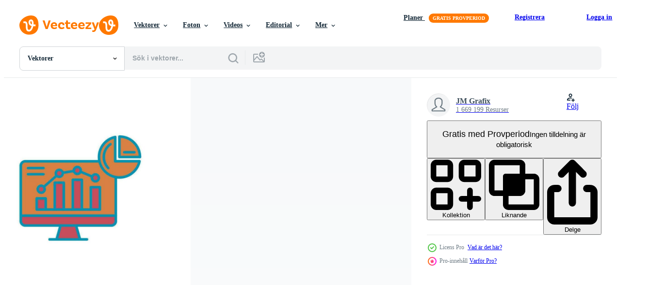

--- FILE ---
content_type: text/html; charset=utf-8
request_url: https://sv.vecteezy.com/resources/34538436/show_related_tags_async_content
body_size: 1642
content:
<turbo-frame id="show-related-tags">
  <h2 class="ez-resource-related__header">Relaterade sökord</h2>

    <div class="splide ez-carousel tags-carousel is-ready" style="--carousel_height: 48px; --additional_height: 0px;" data-controller="carousel search-tag" data-bullets="false" data-loop="false" data-arrows="true">
    <div class="splide__track ez-carousel__track" data-carousel-target="track">
      <ul class="splide__list ez-carousel__inner-wrap" data-carousel-target="innerWrap">
        <li class="search-tag splide__slide ez-carousel__slide" data-carousel-target="slide"><a class="search-tag__tag-link ez-btn ez-btn--light" title="pil" data-action="search-tag#sendClickEvent search-tag#performSearch" data-search-tag-verified="true" data-keyword-location="show" href="/gratis-vektor/pil">pil</a></li><li class="search-tag splide__slide ez-carousel__slide" data-carousel-target="slide"><a class="search-tag__tag-link ez-btn ez-btn--light" title="knapp" data-action="search-tag#sendClickEvent search-tag#performSearch" data-search-tag-verified="true" data-keyword-location="show" href="/gratis-vektor/knapp">knapp</a></li><li class="search-tag splide__slide ez-carousel__slide" data-carousel-target="slide"><a class="search-tag__tag-link ez-btn ez-btn--light" title="dollar" data-action="search-tag#sendClickEvent search-tag#performSearch" data-search-tag-verified="true" data-keyword-location="show" href="/gratis-vektor/dollar">dollar</a></li><li class="search-tag splide__slide ez-carousel__slide" data-carousel-target="slide"><a class="search-tag__tag-link ez-btn ez-btn--light" title="trend" data-action="search-tag#sendClickEvent search-tag#performSearch" data-search-tag-verified="true" data-keyword-location="show" href="/gratis-vektor/trend">trend</a></li><li class="search-tag splide__slide ez-carousel__slide" data-carousel-target="slide"><a class="search-tag__tag-link ez-btn ez-btn--light" title="bar" data-action="search-tag#sendClickEvent search-tag#performSearch" data-search-tag-verified="true" data-keyword-location="show" href="/gratis-vektor/bar">bar</a></li><li class="search-tag splide__slide ez-carousel__slide" data-carousel-target="slide"><a class="search-tag__tag-link ez-btn ez-btn--light" title="planen" data-action="search-tag#sendClickEvent search-tag#performSearch" data-search-tag-verified="true" data-keyword-location="show" href="/gratis-vektor/planen">planen</a></li><li class="search-tag splide__slide ez-carousel__slide" data-carousel-target="slide"><a class="search-tag__tag-link ez-btn ez-btn--light" title="strategi" data-action="search-tag#sendClickEvent search-tag#performSearch" data-search-tag-verified="true" data-keyword-location="show" href="/gratis-vektor/strategi">strategi</a></li><li class="search-tag splide__slide ez-carousel__slide" data-carousel-target="slide"><a class="search-tag__tag-link ez-btn ez-btn--light" title="framgång" data-action="search-tag#sendClickEvent search-tag#performSearch" data-search-tag-verified="true" data-keyword-location="show" href="/gratis-vektor/framg%C3%A5ng">framgång</a></li><li class="search-tag splide__slide ez-carousel__slide" data-carousel-target="slide"><a class="search-tag__tag-link ez-btn ez-btn--light" title="begrepp" data-action="search-tag#sendClickEvent search-tag#performSearch" data-search-tag-verified="true" data-keyword-location="show" href="/gratis-vektor/begrepp">begrepp</a></li><li class="search-tag splide__slide ez-carousel__slide" data-carousel-target="slide"><a class="search-tag__tag-link ez-btn ez-btn--light" title="vinst" data-action="search-tag#sendClickEvent search-tag#performSearch" data-search-tag-verified="true" data-keyword-location="show" href="/gratis-vektor/vinst">vinst</a></li><li class="search-tag splide__slide ez-carousel__slide" data-carousel-target="slide"><a class="search-tag__tag-link ez-btn ez-btn--light" title="data" data-action="search-tag#sendClickEvent search-tag#performSearch" data-search-tag-verified="true" data-keyword-location="show" href="/gratis-vektor/data">data</a></li><li class="search-tag splide__slide ez-carousel__slide" data-carousel-target="slide"><a class="search-tag__tag-link ez-btn ez-btn--light" title="ikon" data-action="search-tag#sendClickEvent search-tag#performSearch" data-search-tag-verified="true" data-keyword-location="show" href="/gratis-vektor/ikon">ikon</a></li><li class="search-tag splide__slide ez-carousel__slide" data-carousel-target="slide"><a class="search-tag__tag-link ez-btn ez-btn--light" title="inkomst" data-action="search-tag#sendClickEvent search-tag#performSearch" data-search-tag-verified="true" data-keyword-location="show" href="/gratis-vektor/inkomst">inkomst</a></li><li class="search-tag splide__slide ez-carousel__slide" data-carousel-target="slide"><a class="search-tag__tag-link ez-btn ez-btn--light" title="medicinsk" data-action="search-tag#sendClickEvent search-tag#performSearch" data-search-tag-verified="true" data-keyword-location="show" href="/gratis-vektor/medicinsk">medicinsk</a></li><li class="search-tag splide__slide ez-carousel__slide" data-carousel-target="slide"><a class="search-tag__tag-link ez-btn ez-btn--light" title="pengar" data-action="search-tag#sendClickEvent search-tag#performSearch" data-search-tag-verified="true" data-keyword-location="show" href="/gratis-vektor/pengar">pengar</a></li><li class="search-tag splide__slide ez-carousel__slide" data-carousel-target="slide"><a class="search-tag__tag-link ez-btn ez-btn--light" title="piktogram" data-action="search-tag#sendClickEvent search-tag#performSearch" data-search-tag-verified="true" data-keyword-location="show" href="/gratis-vektor/piktogram">piktogram</a></li><li class="search-tag splide__slide ez-carousel__slide" data-carousel-target="slide"><a class="search-tag__tag-link ez-btn ez-btn--light" title="presentation" data-action="search-tag#sendClickEvent search-tag#performSearch" data-search-tag-verified="true" data-keyword-location="show" href="/gratis-vektor/presentation">presentation</a></li><li class="search-tag splide__slide ez-carousel__slide" data-carousel-target="slide"><a class="search-tag__tag-link ez-btn ez-btn--light" title="rapportera" data-action="search-tag#sendClickEvent search-tag#performSearch" data-search-tag-verified="true" data-keyword-location="show" href="/gratis-vektor/rapportera">rapportera</a></li><li class="search-tag splide__slide ez-carousel__slide" data-carousel-target="slide"><a class="search-tag__tag-link ez-btn ez-btn--light" title="skärm" data-action="search-tag#sendClickEvent search-tag#performSearch" data-search-tag-verified="true" data-keyword-location="show" href="/gratis-vektor/sk%C3%A4rm">skärm</a></li><li class="search-tag splide__slide ez-carousel__slide" data-carousel-target="slide"><a class="search-tag__tag-link ez-btn ez-btn--light" title="symbol" data-action="search-tag#sendClickEvent search-tag#performSearch" data-search-tag-verified="true" data-keyword-location="show" href="/gratis-vektor/symbol">symbol</a></li><li class="search-tag splide__slide ez-carousel__slide" data-carousel-target="slide"><a class="search-tag__tag-link ez-btn ez-btn--light" title="utmärkelser" data-action="search-tag#sendClickEvent search-tag#performSearch" data-search-tag-verified="true" data-keyword-location="show" href="/gratis-vektor/utm%C3%A4rkelser">utmärkelser</a></li><li class="search-tag splide__slide ez-carousel__slide" data-carousel-target="slide"><a class="search-tag__tag-link ez-btn ez-btn--light" title="stapeldiagram" data-action="search-tag#sendClickEvent search-tag#performSearch" data-search-tag-verified="true" data-keyword-location="show" href="/gratis-vektor/stapeldiagram">stapeldiagram</a></li><li class="search-tag splide__slide ez-carousel__slide" data-carousel-target="slide"><a class="search-tag__tag-link ez-btn ez-btn--light" title="glyf" data-action="search-tag#sendClickEvent search-tag#performSearch" data-search-tag-verified="true" data-keyword-location="show" href="/gratis-vektor/glyf">glyf</a></li><li class="search-tag splide__slide ez-carousel__slide" data-carousel-target="slide"><a class="search-tag__tag-link ez-btn ez-btn--light" title="sjukvård" data-action="search-tag#sendClickEvent search-tag#performSearch" data-search-tag-verified="true" data-keyword-location="show" href="/gratis-vektor/sjukv%C3%A5rd">sjukvård</a></li><li class="search-tag splide__slide ez-carousel__slide" data-carousel-target="slide"><a class="search-tag__tag-link ez-btn ez-btn--light" title="företag" data-action="search-tag#sendClickEvent search-tag#performSearch" data-search-tag-verified="true" data-keyword-location="show" href="/gratis-vektor/f%C3%B6retag">företag</a></li><li class="search-tag splide__slide ez-carousel__slide" data-carousel-target="slide"><a class="search-tag__tag-link ez-btn ez-btn--light" title="platt design" data-action="search-tag#sendClickEvent search-tag#performSearch" data-search-tag-verified="true" data-keyword-location="show" href="/gratis-vektor/platt-design">platt design</a></li><li class="search-tag splide__slide ez-carousel__slide" data-carousel-target="slide"><a class="search-tag__tag-link ez-btn ez-btn--light" title="graf" data-action="search-tag#sendClickEvent search-tag#performSearch" data-search-tag-verified="true" data-keyword-location="show" href="/gratis-vektor/graf">graf</a></li><li class="search-tag splide__slide ez-carousel__slide" data-carousel-target="slide"><a class="search-tag__tag-link ez-btn ez-btn--light" title="tillväxt" data-action="search-tag#sendClickEvent search-tag#performSearch" data-search-tag-verified="true" data-keyword-location="show" href="/gratis-vektor/tillv%C3%A4xt">tillväxt</a></li><li class="search-tag splide__slide ez-carousel__slide" data-carousel-target="slide"><a class="search-tag__tag-link ez-btn ez-btn--light" title="infographic" data-action="search-tag#sendClickEvent search-tag#performSearch" data-search-tag-verified="true" data-keyword-location="show" href="/gratis-vektor/infographic">infographic</a></li><li class="search-tag splide__slide ez-carousel__slide" data-carousel-target="slide"><a class="search-tag__tag-link ez-btn ez-btn--light" title="statistisk" data-action="search-tag#sendClickEvent search-tag#performSearch" data-search-tag-verified="true" data-keyword-location="show" href="/gratis-vektor/statistisk">statistisk</a></li>
</ul></div>
    

    <div class="splide__arrows splide__arrows--ltr ez-carousel__arrows"><button class="splide__arrow splide__arrow--prev ez-carousel__arrow ez-carousel__arrow--prev" disabled="disabled" data-carousel-target="arrowPrev" data-test-id="carousel-arrow-prev" data-direction="prev" aria_label="Tidigare"><span class="ez-carousel__arrow-wrap"><svg xmlns="http://www.w3.org/2000/svg" viewBox="0 0 5 8" role="img" aria-labelledby="aei90o4fpgcizpmotrd5kk158vli9ogm" class="arrow-prev"><desc id="aei90o4fpgcizpmotrd5kk158vli9ogm">Tidigare</desc><path fill-rule="evenodd" d="M4.707 7.707a1 1 0 0 0 0-1.414L2.414 4l2.293-2.293A1 1 0 0 0 3.293.293l-3 3a1 1 0 0 0 0 1.414l3 3a1 1 0 0 0 1.414 0Z" clip-rule="evenodd"></path></svg>
</span><span class="ez-carousel__gradient"></span></button><button class="splide__arrow splide__arrow--next ez-carousel__arrow ez-carousel__arrow--next" disabled="disabled" data-carousel-target="arrowNext" data-test-id="carousel-arrow-next" data-direction="next" aria_label="Nästa"><span class="ez-carousel__arrow-wrap"><svg xmlns="http://www.w3.org/2000/svg" viewBox="0 0 5 8" role="img" aria-labelledby="a1p0jxbk5063hxh96ezv7n7tw6ehjo32" class="arrow-next"><desc id="a1p0jxbk5063hxh96ezv7n7tw6ehjo32">Nästa</desc><path fill-rule="evenodd" d="M.293 7.707a1 1 0 0 1 0-1.414L2.586 4 .293 1.707A1 1 0 0 1 1.707.293l3 3a1 1 0 0 1 0 1.414l-3 3a1 1 0 0 1-1.414 0Z" clip-rule="evenodd"></path></svg>
</span><span class="ez-carousel__gradient"></span></button></div>
</div></turbo-frame>


--- FILE ---
content_type: text/html; charset=utf-8
request_url: https://sv.vecteezy.com/resources/34538436/show_related_grids_async_content
body_size: 9446
content:
<turbo-frame id="show-related-resources">

  <div data-conversions-category="Relaterade Vektorer" class="">
    <h2 class="ez-resource-related__header">
      Relaterade Vektorer
    </h2>

    <ul class="ez-resource-grid ez-resource-grid--main-grid  is-hidden" id="false" data-controller="grid contributor-info" data-grid-track-truncation-value="false" data-max-rows="50" data-row-height="240" data-instant-grid="false" data-truncate-results="false" data-testid="related-resources" data-labels="editable free" style="--editable: &#39;Redigerbar&#39;;--free: &#39;Fri&#39;;">

  <li class="ez-resource-grid__item ez-resource-thumb ez-resource-thumb--pro" data-controller="grid-item-decorator" data-position="{{position}}" data-item-id="33144414" data-pro="true" data-grid-target="gridItem" data-w="200" data-h="200" data-grid-item-decorator-free-label-value="Fri" data-action="mouseenter-&gt;grid-item-decorator#hoverThumb:once" data-grid-item-decorator-item-pro-param="Pro" data-grid-item-decorator-resource-id-param="33144414" data-grid-item-decorator-content-type-param="Content-vector" data-grid-item-decorator-image-src-param="https://static.vecteezy.com/system/resources/previews/033/144/414/non_2x/monitoring-icon-vector.jpg" data-grid-item-decorator-pinterest-url-param="https://sv.vecteezy.com/vektor-konst/33144414-overvakning-vektor-ikon" data-grid-item-decorator-seo-page-description-param="övervakning vektor ikon" data-grid-item-decorator-user-id-param="1514103" data-grid-item-decorator-user-display-name-param="JM Grafix" data-grid-item-decorator-uploads-path-param="/medlemmar/rajajameeelakhtar/uploads">

  <script type="application/ld+json" id="media_schema">
  {"@context":"https://schema.org","@type":"ImageObject","name":"övervakning vektor ikon","uploadDate":"2023-10-30T02:25:23-05:00","thumbnailUrl":"https://static.vecteezy.com/ti/gratis-vektor/t1/33144414-overvakning-vektor-ikon-vector.jpg","contentUrl":"https://static.vecteezy.com/ti/gratis-vektor/p1/33144414-overvakning-vektor-ikon-vector.jpg","sourceOrganization":"Vecteezy","license":"https://support.vecteezy.com/sv/nya-vecteezy-licensiering-ByHivesvt","acquireLicensePage":"https://sv.vecteezy.com/vektor-konst/33144414-overvakning-vektor-ikon","creator":{"@type":"Person","name":"JM Grafix"},"copyrightNotice":"JM Grafix","creditText":"Vecteezy"}
</script>


<a href="/vektor-konst/33144414-overvakning-vektor-ikon" class="ez-resource-thumb__link" title="övervakning vektor ikon" style="--height: 200; --width: 200; " data-action="click-&gt;grid#trackResourceClick mouseenter-&gt;grid#trackResourceHover" data-content-type="vector" data-controller="ez-hover-intent" data-previews-srcs="[&quot;https://static.vecteezy.com/ti/gratis-vektor/p1/33144414-overvakning-vektor-ikon-vector.jpg&quot;,&quot;https://static.vecteezy.com/ti/gratis-vektor/p2/33144414-overvakning-vektor-ikon-vector.jpg&quot;]" data-pro="true" data-resource-id="33144414" data-grid-item-decorator-target="link">
    <img src="https://static.vecteezy.com/ti/gratis-vektor/t2/33144414-overvakning-vektor-ikon-vector.jpg" srcset="https://static.vecteezy.com/ti/gratis-vektor/t1/33144414-overvakning-vektor-ikon-vector.jpg 2x, https://static.vecteezy.com/ti/gratis-vektor/t2/33144414-overvakning-vektor-ikon-vector.jpg 1x" class="ez-resource-thumb__img" loading="lazy" decoding="async" width="200" height="200" alt="övervakning vektor ikon">

</a>

  <div class="ez-resource-thumb__label-wrap"></div>
  

  <div class="ez-resource-thumb__hover-state"></div>
</li><li class="ez-resource-grid__item ez-resource-thumb ez-resource-thumb--pro" data-controller="grid-item-decorator" data-position="{{position}}" data-item-id="29798547" data-pro="true" data-grid-target="gridItem" data-w="200" data-h="200" data-grid-item-decorator-free-label-value="Fri" data-action="mouseenter-&gt;grid-item-decorator#hoverThumb:once" data-grid-item-decorator-item-pro-param="Pro" data-grid-item-decorator-resource-id-param="29798547" data-grid-item-decorator-content-type-param="Content-vector" data-grid-item-decorator-image-src-param="https://static.vecteezy.com/system/resources/previews/029/798/547/non_2x/monitoring-icon-vector.jpg" data-grid-item-decorator-pinterest-url-param="https://sv.vecteezy.com/vektor-konst/29798547-overvakning-vektor-ikon" data-grid-item-decorator-seo-page-description-param="övervakning vektor ikon" data-grid-item-decorator-user-id-param="1514103" data-grid-item-decorator-user-display-name-param="JM Grafix" data-grid-item-decorator-uploads-path-param="/medlemmar/rajajameeelakhtar/uploads">

  <script type="application/ld+json" id="media_schema">
  {"@context":"https://schema.org","@type":"ImageObject","name":"övervakning vektor ikon","uploadDate":"2023-09-30T07:57:20-05:00","thumbnailUrl":"https://static.vecteezy.com/ti/gratis-vektor/t1/29798547-overvakning-vektor-ikon-vector.jpg","contentUrl":"https://static.vecteezy.com/ti/gratis-vektor/p1/29798547-overvakning-vektor-ikon-vector.jpg","sourceOrganization":"Vecteezy","license":"https://support.vecteezy.com/sv/nya-vecteezy-licensiering-ByHivesvt","acquireLicensePage":"https://sv.vecteezy.com/vektor-konst/29798547-overvakning-vektor-ikon","creator":{"@type":"Person","name":"JM Grafix"},"copyrightNotice":"JM Grafix","creditText":"Vecteezy"}
</script>


<a href="/vektor-konst/29798547-overvakning-vektor-ikon" class="ez-resource-thumb__link" title="övervakning vektor ikon" style="--height: 200; --width: 200; " data-action="click-&gt;grid#trackResourceClick mouseenter-&gt;grid#trackResourceHover" data-content-type="vector" data-controller="ez-hover-intent" data-previews-srcs="[&quot;https://static.vecteezy.com/ti/gratis-vektor/p1/29798547-overvakning-vektor-ikon-vector.jpg&quot;,&quot;https://static.vecteezy.com/ti/gratis-vektor/p2/29798547-overvakning-vektor-ikon-vector.jpg&quot;]" data-pro="true" data-resource-id="29798547" data-grid-item-decorator-target="link">
    <img src="https://static.vecteezy.com/ti/gratis-vektor/t2/29798547-overvakning-vektor-ikon-vector.jpg" srcset="https://static.vecteezy.com/ti/gratis-vektor/t1/29798547-overvakning-vektor-ikon-vector.jpg 2x, https://static.vecteezy.com/ti/gratis-vektor/t2/29798547-overvakning-vektor-ikon-vector.jpg 1x" class="ez-resource-thumb__img" loading="lazy" decoding="async" width="200" height="200" alt="övervakning vektor ikon">

</a>

  <div class="ez-resource-thumb__label-wrap"></div>
  

  <div class="ez-resource-thumb__hover-state"></div>
</li><li class="ez-resource-grid__item ez-resource-thumb ez-resource-thumb--pro" data-controller="grid-item-decorator" data-position="{{position}}" data-item-id="25889733" data-pro="true" data-grid-target="gridItem" data-w="200" data-h="200" data-grid-item-decorator-free-label-value="Fri" data-action="mouseenter-&gt;grid-item-decorator#hoverThumb:once" data-grid-item-decorator-item-pro-param="Pro" data-grid-item-decorator-resource-id-param="25889733" data-grid-item-decorator-content-type-param="Content-vector" data-grid-item-decorator-image-src-param="https://static.vecteezy.com/system/resources/previews/025/889/733/non_2x/monitoring-icon-vector.jpg" data-grid-item-decorator-pinterest-url-param="https://sv.vecteezy.com/vektor-konst/25889733-overvakning-vektor-ikon" data-grid-item-decorator-seo-page-description-param="övervakning vektor ikon" data-grid-item-decorator-user-id-param="1514103" data-grid-item-decorator-user-display-name-param="JM Grafix" data-grid-item-decorator-uploads-path-param="/medlemmar/rajajameeelakhtar/uploads">

  <script type="application/ld+json" id="media_schema">
  {"@context":"https://schema.org","@type":"ImageObject","name":"övervakning vektor ikon","uploadDate":"2023-07-15T21:45:42-05:00","thumbnailUrl":"https://static.vecteezy.com/ti/gratis-vektor/t1/25889733-overvakning-vektor-ikon-vector.jpg","contentUrl":"https://static.vecteezy.com/ti/gratis-vektor/p1/25889733-overvakning-vektor-ikon-vector.jpg","sourceOrganization":"Vecteezy","license":"https://support.vecteezy.com/sv/nya-vecteezy-licensiering-ByHivesvt","acquireLicensePage":"https://sv.vecteezy.com/vektor-konst/25889733-overvakning-vektor-ikon","creator":{"@type":"Person","name":"JM Grafix"},"copyrightNotice":"JM Grafix","creditText":"Vecteezy"}
</script>


<a href="/vektor-konst/25889733-overvakning-vektor-ikon" class="ez-resource-thumb__link" title="övervakning vektor ikon" style="--height: 200; --width: 200; " data-action="click-&gt;grid#trackResourceClick mouseenter-&gt;grid#trackResourceHover" data-content-type="vector" data-controller="ez-hover-intent" data-previews-srcs="[&quot;https://static.vecteezy.com/ti/gratis-vektor/p1/25889733-overvakning-vektor-ikon-vector.jpg&quot;,&quot;https://static.vecteezy.com/ti/gratis-vektor/p2/25889733-overvakning-vektor-ikon-vector.jpg&quot;]" data-pro="true" data-resource-id="25889733" data-grid-item-decorator-target="link">
    <img src="https://static.vecteezy.com/ti/gratis-vektor/t2/25889733-overvakning-vektor-ikon-vector.jpg" srcset="https://static.vecteezy.com/ti/gratis-vektor/t1/25889733-overvakning-vektor-ikon-vector.jpg 2x, https://static.vecteezy.com/ti/gratis-vektor/t2/25889733-overvakning-vektor-ikon-vector.jpg 1x" class="ez-resource-thumb__img" loading="lazy" decoding="async" width="200" height="200" alt="övervakning vektor ikon">

</a>

  <div class="ez-resource-thumb__label-wrap"></div>
  

  <div class="ez-resource-thumb__hover-state"></div>
</li><li class="ez-resource-grid__item ez-resource-thumb ez-resource-thumb--pro" data-controller="grid-item-decorator" data-position="{{position}}" data-item-id="25213427" data-pro="true" data-grid-target="gridItem" data-w="200" data-h="200" data-grid-item-decorator-free-label-value="Fri" data-action="mouseenter-&gt;grid-item-decorator#hoverThumb:once" data-grid-item-decorator-item-pro-param="Pro" data-grid-item-decorator-resource-id-param="25213427" data-grid-item-decorator-content-type-param="Content-vector" data-grid-item-decorator-image-src-param="https://static.vecteezy.com/system/resources/previews/025/213/427/non_2x/monitoring-icon-vector.jpg" data-grid-item-decorator-pinterest-url-param="https://sv.vecteezy.com/vektor-konst/25213427-overvakning-vektor-ikon" data-grid-item-decorator-seo-page-description-param="övervakning vektor ikon" data-grid-item-decorator-user-id-param="1514103" data-grid-item-decorator-user-display-name-param="JM Grafix" data-grid-item-decorator-uploads-path-param="/medlemmar/rajajameeelakhtar/uploads">

  <script type="application/ld+json" id="media_schema">
  {"@context":"https://schema.org","@type":"ImageObject","name":"övervakning vektor ikon","uploadDate":"2023-07-03T07:45:38-05:00","thumbnailUrl":"https://static.vecteezy.com/ti/gratis-vektor/t1/25213427-overvakning-vektor-ikon-vector.jpg","contentUrl":"https://static.vecteezy.com/ti/gratis-vektor/p1/25213427-overvakning-vektor-ikon-vector.jpg","sourceOrganization":"Vecteezy","license":"https://support.vecteezy.com/sv/nya-vecteezy-licensiering-ByHivesvt","acquireLicensePage":"https://sv.vecteezy.com/vektor-konst/25213427-overvakning-vektor-ikon","creator":{"@type":"Person","name":"JM Grafix"},"copyrightNotice":"JM Grafix","creditText":"Vecteezy"}
</script>


<a href="/vektor-konst/25213427-overvakning-vektor-ikon" class="ez-resource-thumb__link" title="övervakning vektor ikon" style="--height: 200; --width: 200; " data-action="click-&gt;grid#trackResourceClick mouseenter-&gt;grid#trackResourceHover" data-content-type="vector" data-controller="ez-hover-intent" data-previews-srcs="[&quot;https://static.vecteezy.com/ti/gratis-vektor/p1/25213427-overvakning-vektor-ikon-vector.jpg&quot;,&quot;https://static.vecteezy.com/ti/gratis-vektor/p2/25213427-overvakning-vektor-ikon-vector.jpg&quot;]" data-pro="true" data-resource-id="25213427" data-grid-item-decorator-target="link">
    <img src="https://static.vecteezy.com/ti/gratis-vektor/t2/25213427-overvakning-vektor-ikon-vector.jpg" srcset="https://static.vecteezy.com/ti/gratis-vektor/t1/25213427-overvakning-vektor-ikon-vector.jpg 2x, https://static.vecteezy.com/ti/gratis-vektor/t2/25213427-overvakning-vektor-ikon-vector.jpg 1x" class="ez-resource-thumb__img" loading="lazy" decoding="async" width="200" height="200" alt="övervakning vektor ikon">

</a>

  <div class="ez-resource-thumb__label-wrap"></div>
  

  <div class="ez-resource-thumb__hover-state"></div>
</li><li class="ez-resource-grid__item ez-resource-thumb ez-resource-thumb--pro" data-controller="grid-item-decorator" data-position="{{position}}" data-item-id="24905743" data-pro="true" data-grid-target="gridItem" data-w="379" data-h="200" data-grid-item-decorator-free-label-value="Fri" data-action="mouseenter-&gt;grid-item-decorator#hoverThumb:once" data-grid-item-decorator-item-pro-param="Pro" data-grid-item-decorator-resource-id-param="24905743" data-grid-item-decorator-content-type-param="Content-vector" data-grid-item-decorator-image-src-param="https://static.vecteezy.com/system/resources/previews/024/905/743/non_2x/monitoring-icon-vector.jpg" data-grid-item-decorator-pinterest-url-param="https://sv.vecteezy.com/vektor-konst/24905743-overvakning-vektor-ikon" data-grid-item-decorator-seo-page-description-param="övervakning vektor ikon" data-grid-item-decorator-user-id-param="1514103" data-grid-item-decorator-user-display-name-param="JM Grafix" data-grid-item-decorator-uploads-path-param="/medlemmar/rajajameeelakhtar/uploads">

  <script type="application/ld+json" id="media_schema">
  {"@context":"https://schema.org","@type":"ImageObject","name":"övervakning vektor ikon","uploadDate":"2023-06-22T23:53:47-05:00","thumbnailUrl":"https://static.vecteezy.com/ti/gratis-vektor/t1/24905743-overvakning-vektor-ikon-vector.jpg","contentUrl":"https://static.vecteezy.com/ti/gratis-vektor/p1/24905743-overvakning-vektor-ikon-vector.jpg","sourceOrganization":"Vecteezy","license":"https://support.vecteezy.com/sv/nya-vecteezy-licensiering-ByHivesvt","acquireLicensePage":"https://sv.vecteezy.com/vektor-konst/24905743-overvakning-vektor-ikon","creator":{"@type":"Person","name":"JM Grafix"},"copyrightNotice":"JM Grafix","creditText":"Vecteezy"}
</script>


<a href="/vektor-konst/24905743-overvakning-vektor-ikon" class="ez-resource-thumb__link" title="övervakning vektor ikon" style="--height: 200; --width: 379; " data-action="click-&gt;grid#trackResourceClick mouseenter-&gt;grid#trackResourceHover" data-content-type="vector" data-controller="ez-hover-intent" data-previews-srcs="[&quot;https://static.vecteezy.com/ti/gratis-vektor/p1/24905743-overvakning-vektor-ikon-vector.jpg&quot;,&quot;https://static.vecteezy.com/ti/gratis-vektor/p2/24905743-overvakning-vektor-ikon-vector.jpg&quot;]" data-pro="true" data-resource-id="24905743" data-grid-item-decorator-target="link">
    <img src="https://static.vecteezy.com/ti/gratis-vektor/t2/24905743-overvakning-vektor-ikon-vector.jpg" srcset="https://static.vecteezy.com/ti/gratis-vektor/t1/24905743-overvakning-vektor-ikon-vector.jpg 2x, https://static.vecteezy.com/ti/gratis-vektor/t2/24905743-overvakning-vektor-ikon-vector.jpg 1x" class="ez-resource-thumb__img" loading="lazy" decoding="async" width="379" height="200" alt="övervakning vektor ikon">

</a>

  <div class="ez-resource-thumb__label-wrap"></div>
  

  <div class="ez-resource-thumb__hover-state"></div>
</li><li class="ez-resource-grid__item ez-resource-thumb ez-resource-thumb--pro" data-controller="grid-item-decorator" data-position="{{position}}" data-item-id="25080897" data-pro="true" data-grid-target="gridItem" data-w="200" data-h="200" data-grid-item-decorator-free-label-value="Fri" data-action="mouseenter-&gt;grid-item-decorator#hoverThumb:once" data-grid-item-decorator-item-pro-param="Pro" data-grid-item-decorator-resource-id-param="25080897" data-grid-item-decorator-content-type-param="Content-vector" data-grid-item-decorator-image-src-param="https://static.vecteezy.com/system/resources/previews/025/080/897/non_2x/monitoring-icon-vector.jpg" data-grid-item-decorator-pinterest-url-param="https://sv.vecteezy.com/vektor-konst/25080897-overvakning-vektor-ikon" data-grid-item-decorator-seo-page-description-param="övervakning vektor ikon" data-grid-item-decorator-user-id-param="1514103" data-grid-item-decorator-user-display-name-param="JM Grafix" data-grid-item-decorator-uploads-path-param="/medlemmar/rajajameeelakhtar/uploads">

  <script type="application/ld+json" id="media_schema">
  {"@context":"https://schema.org","@type":"ImageObject","name":"övervakning vektor ikon","uploadDate":"2023-06-28T21:31:32-05:00","thumbnailUrl":"https://static.vecteezy.com/ti/gratis-vektor/t1/25080897-overvakning-vektor-ikon-vector.jpg","contentUrl":"https://static.vecteezy.com/ti/gratis-vektor/p1/25080897-overvakning-vektor-ikon-vector.jpg","sourceOrganization":"Vecteezy","license":"https://support.vecteezy.com/sv/nya-vecteezy-licensiering-ByHivesvt","acquireLicensePage":"https://sv.vecteezy.com/vektor-konst/25080897-overvakning-vektor-ikon","creator":{"@type":"Person","name":"JM Grafix"},"copyrightNotice":"JM Grafix","creditText":"Vecteezy"}
</script>


<a href="/vektor-konst/25080897-overvakning-vektor-ikon" class="ez-resource-thumb__link" title="övervakning vektor ikon" style="--height: 200; --width: 200; " data-action="click-&gt;grid#trackResourceClick mouseenter-&gt;grid#trackResourceHover" data-content-type="vector" data-controller="ez-hover-intent" data-previews-srcs="[&quot;https://static.vecteezy.com/ti/gratis-vektor/p1/25080897-overvakning-vektor-ikon-vector.jpg&quot;,&quot;https://static.vecteezy.com/ti/gratis-vektor/p2/25080897-overvakning-vektor-ikon-vector.jpg&quot;]" data-pro="true" data-resource-id="25080897" data-grid-item-decorator-target="link">
    <img src="https://static.vecteezy.com/ti/gratis-vektor/t2/25080897-overvakning-vektor-ikon-vector.jpg" srcset="https://static.vecteezy.com/ti/gratis-vektor/t1/25080897-overvakning-vektor-ikon-vector.jpg 2x, https://static.vecteezy.com/ti/gratis-vektor/t2/25080897-overvakning-vektor-ikon-vector.jpg 1x" class="ez-resource-thumb__img" loading="lazy" decoding="async" width="200" height="200" alt="övervakning vektor ikon">

</a>

  <div class="ez-resource-thumb__label-wrap"></div>
  

  <div class="ez-resource-thumb__hover-state"></div>
</li><li class="ez-resource-grid__item ez-resource-thumb ez-resource-thumb--pro" data-controller="grid-item-decorator" data-position="{{position}}" data-item-id="45425712" data-pro="true" data-grid-target="gridItem" data-w="200" data-h="200" data-grid-item-decorator-free-label-value="Fri" data-action="mouseenter-&gt;grid-item-decorator#hoverThumb:once" data-grid-item-decorator-item-pro-param="Pro" data-grid-item-decorator-resource-id-param="45425712" data-grid-item-decorator-content-type-param="Content-vector" data-grid-item-decorator-image-src-param="https://static.vecteezy.com/system/resources/previews/045/425/712/non_2x/monitoring-icon-design-vector.jpg" data-grid-item-decorator-pinterest-url-param="https://sv.vecteezy.com/vektor-konst/45425712-overvakning-ikon-design" data-grid-item-decorator-seo-page-description-param="övervakning ikon design" data-grid-item-decorator-user-id-param="1514103" data-grid-item-decorator-user-display-name-param="JM Grafix" data-grid-item-decorator-uploads-path-param="/medlemmar/rajajameeelakhtar/uploads">

  <script type="application/ld+json" id="media_schema">
  {"@context":"https://schema.org","@type":"ImageObject","name":"övervakning ikon design","uploadDate":"2024-05-20T11:12:52-05:00","thumbnailUrl":"https://static.vecteezy.com/ti/gratis-vektor/t1/45425712-overvakning-ikon-design-vector.jpg","contentUrl":"https://static.vecteezy.com/ti/gratis-vektor/p1/45425712-overvakning-ikon-design-vector.jpg","sourceOrganization":"Vecteezy","license":"https://support.vecteezy.com/sv/nya-vecteezy-licensiering-ByHivesvt","acquireLicensePage":"https://sv.vecteezy.com/vektor-konst/45425712-overvakning-ikon-design","creator":{"@type":"Person","name":"JM Grafix"},"copyrightNotice":"JM Grafix","creditText":"Vecteezy"}
</script>


<a href="/vektor-konst/45425712-overvakning-ikon-design" class="ez-resource-thumb__link" title="övervakning ikon design" style="--height: 200; --width: 200; " data-action="click-&gt;grid#trackResourceClick mouseenter-&gt;grid#trackResourceHover" data-content-type="vector" data-controller="ez-hover-intent" data-previews-srcs="[&quot;https://static.vecteezy.com/ti/gratis-vektor/p1/45425712-overvakning-ikon-design-vector.jpg&quot;,&quot;https://static.vecteezy.com/ti/gratis-vektor/p2/45425712-overvakning-ikon-design-vector.jpg&quot;]" data-pro="true" data-resource-id="45425712" data-grid-item-decorator-target="link">
    <img src="https://static.vecteezy.com/ti/gratis-vektor/t2/45425712-overvakning-ikon-design-vector.jpg" srcset="https://static.vecteezy.com/ti/gratis-vektor/t1/45425712-overvakning-ikon-design-vector.jpg 2x, https://static.vecteezy.com/ti/gratis-vektor/t2/45425712-overvakning-ikon-design-vector.jpg 1x" class="ez-resource-thumb__img" loading="lazy" decoding="async" width="200" height="200" alt="övervakning ikon design vektor">

</a>

  <div class="ez-resource-thumb__label-wrap"></div>
  

  <div class="ez-resource-thumb__hover-state"></div>
</li><li class="ez-resource-grid__item ez-resource-thumb ez-resource-thumb--pro" data-controller="grid-item-decorator" data-position="{{position}}" data-item-id="45428528" data-pro="true" data-grid-target="gridItem" data-w="200" data-h="200" data-grid-item-decorator-free-label-value="Fri" data-action="mouseenter-&gt;grid-item-decorator#hoverThumb:once" data-grid-item-decorator-item-pro-param="Pro" data-grid-item-decorator-resource-id-param="45428528" data-grid-item-decorator-content-type-param="Content-vector" data-grid-item-decorator-image-src-param="https://static.vecteezy.com/system/resources/previews/045/428/528/non_2x/monitoring-icon-design-vector.jpg" data-grid-item-decorator-pinterest-url-param="https://sv.vecteezy.com/vektor-konst/45428528-overvakning-ikon-design" data-grid-item-decorator-seo-page-description-param="övervakning ikon design" data-grid-item-decorator-user-id-param="1514103" data-grid-item-decorator-user-display-name-param="JM Grafix" data-grid-item-decorator-uploads-path-param="/medlemmar/rajajameeelakhtar/uploads">

  <script type="application/ld+json" id="media_schema">
  {"@context":"https://schema.org","@type":"ImageObject","name":"övervakning ikon design","uploadDate":"2024-05-20T11:18:44-05:00","thumbnailUrl":"https://static.vecteezy.com/ti/gratis-vektor/t1/45428528-overvakning-ikon-design-vector.jpg","contentUrl":"https://static.vecteezy.com/ti/gratis-vektor/p1/45428528-overvakning-ikon-design-vector.jpg","sourceOrganization":"Vecteezy","license":"https://support.vecteezy.com/sv/nya-vecteezy-licensiering-ByHivesvt","acquireLicensePage":"https://sv.vecteezy.com/vektor-konst/45428528-overvakning-ikon-design","creator":{"@type":"Person","name":"JM Grafix"},"copyrightNotice":"JM Grafix","creditText":"Vecteezy"}
</script>


<a href="/vektor-konst/45428528-overvakning-ikon-design" class="ez-resource-thumb__link" title="övervakning ikon design" style="--height: 200; --width: 200; " data-action="click-&gt;grid#trackResourceClick mouseenter-&gt;grid#trackResourceHover" data-content-type="vector" data-controller="ez-hover-intent" data-previews-srcs="[&quot;https://static.vecteezy.com/ti/gratis-vektor/p1/45428528-overvakning-ikon-design-vector.jpg&quot;,&quot;https://static.vecteezy.com/ti/gratis-vektor/p2/45428528-overvakning-ikon-design-vector.jpg&quot;]" data-pro="true" data-resource-id="45428528" data-grid-item-decorator-target="link">
    <img src="https://static.vecteezy.com/ti/gratis-vektor/t2/45428528-overvakning-ikon-design-vector.jpg" srcset="https://static.vecteezy.com/ti/gratis-vektor/t1/45428528-overvakning-ikon-design-vector.jpg 2x, https://static.vecteezy.com/ti/gratis-vektor/t2/45428528-overvakning-ikon-design-vector.jpg 1x" class="ez-resource-thumb__img" loading="lazy" decoding="async" width="200" height="200" alt="övervakning ikon design vektor">

</a>

  <div class="ez-resource-thumb__label-wrap"></div>
  

  <div class="ez-resource-thumb__hover-state"></div>
</li><li class="ez-resource-grid__item ez-resource-thumb ez-resource-thumb--pro" data-controller="grid-item-decorator" data-position="{{position}}" data-item-id="45402468" data-pro="true" data-grid-target="gridItem" data-w="442" data-h="200" data-grid-item-decorator-free-label-value="Fri" data-action="mouseenter-&gt;grid-item-decorator#hoverThumb:once" data-grid-item-decorator-item-pro-param="Pro" data-grid-item-decorator-resource-id-param="45402468" data-grid-item-decorator-content-type-param="Content-vector" data-grid-item-decorator-image-src-param="https://static.vecteezy.com/system/resources/previews/045/402/468/non_2x/monitoring-icon-design-vector.jpg" data-grid-item-decorator-pinterest-url-param="https://sv.vecteezy.com/vektor-konst/45402468-overvakning-ikon-design" data-grid-item-decorator-seo-page-description-param="övervakning ikon design" data-grid-item-decorator-user-id-param="1514103" data-grid-item-decorator-user-display-name-param="JM Grafix" data-grid-item-decorator-uploads-path-param="/medlemmar/rajajameeelakhtar/uploads">

  <script type="application/ld+json" id="media_schema">
  {"@context":"https://schema.org","@type":"ImageObject","name":"övervakning ikon design","uploadDate":"2024-05-20T10:26:49-05:00","thumbnailUrl":"https://static.vecteezy.com/ti/gratis-vektor/t1/45402468-overvakning-ikon-design-vector.jpg","contentUrl":"https://static.vecteezy.com/ti/gratis-vektor/p1/45402468-overvakning-ikon-design-vector.jpg","sourceOrganization":"Vecteezy","license":"https://support.vecteezy.com/sv/nya-vecteezy-licensiering-ByHivesvt","acquireLicensePage":"https://sv.vecteezy.com/vektor-konst/45402468-overvakning-ikon-design","creator":{"@type":"Person","name":"JM Grafix"},"copyrightNotice":"JM Grafix","creditText":"Vecteezy"}
</script>


<a href="/vektor-konst/45402468-overvakning-ikon-design" class="ez-resource-thumb__link" title="övervakning ikon design" style="--height: 200; --width: 442; " data-action="click-&gt;grid#trackResourceClick mouseenter-&gt;grid#trackResourceHover" data-content-type="vector" data-controller="ez-hover-intent" data-previews-srcs="[&quot;https://static.vecteezy.com/ti/gratis-vektor/p1/45402468-overvakning-ikon-design-vector.jpg&quot;,&quot;https://static.vecteezy.com/ti/gratis-vektor/p2/45402468-overvakning-ikon-design-vector.jpg&quot;]" data-pro="true" data-resource-id="45402468" data-grid-item-decorator-target="link">
    <img src="https://static.vecteezy.com/ti/gratis-vektor/t2/45402468-overvakning-ikon-design-vector.jpg" srcset="https://static.vecteezy.com/ti/gratis-vektor/t1/45402468-overvakning-ikon-design-vector.jpg 2x, https://static.vecteezy.com/ti/gratis-vektor/t2/45402468-overvakning-ikon-design-vector.jpg 1x" class="ez-resource-thumb__img" loading="lazy" decoding="async" width="442" height="200" alt="övervakning ikon design vektor">

</a>

  <div class="ez-resource-thumb__label-wrap"></div>
  

  <div class="ez-resource-thumb__hover-state"></div>
</li><li class="ez-resource-grid__item ez-resource-thumb ez-resource-thumb--pro" data-controller="grid-item-decorator" data-position="{{position}}" data-item-id="44340459" data-pro="true" data-grid-target="gridItem" data-w="200" data-h="200" data-grid-item-decorator-free-label-value="Fri" data-action="mouseenter-&gt;grid-item-decorator#hoverThumb:once" data-grid-item-decorator-item-pro-param="Pro" data-grid-item-decorator-resource-id-param="44340459" data-grid-item-decorator-content-type-param="Content-vector" data-grid-item-decorator-image-src-param="https://static.vecteezy.com/system/resources/previews/044/340/459/non_2x/monitoring-icon-design-vector.jpg" data-grid-item-decorator-pinterest-url-param="https://sv.vecteezy.com/vektor-konst/44340459-overvakning-ikon-design" data-grid-item-decorator-seo-page-description-param="övervakning ikon design" data-grid-item-decorator-user-id-param="1514103" data-grid-item-decorator-user-display-name-param="JM Grafix" data-grid-item-decorator-uploads-path-param="/medlemmar/rajajameeelakhtar/uploads">

  <script type="application/ld+json" id="media_schema">
  {"@context":"https://schema.org","@type":"ImageObject","name":"övervakning ikon design","uploadDate":"2024-05-09T04:26:39-05:00","thumbnailUrl":"https://static.vecteezy.com/ti/gratis-vektor/t1/44340459-overvakning-ikon-design-vector.jpg","contentUrl":"https://static.vecteezy.com/ti/gratis-vektor/p1/44340459-overvakning-ikon-design-vector.jpg","sourceOrganization":"Vecteezy","license":"https://support.vecteezy.com/sv/nya-vecteezy-licensiering-ByHivesvt","acquireLicensePage":"https://sv.vecteezy.com/vektor-konst/44340459-overvakning-ikon-design","creator":{"@type":"Person","name":"JM Grafix"},"copyrightNotice":"JM Grafix","creditText":"Vecteezy"}
</script>


<a href="/vektor-konst/44340459-overvakning-ikon-design" class="ez-resource-thumb__link" title="övervakning ikon design" style="--height: 200; --width: 200; " data-action="click-&gt;grid#trackResourceClick mouseenter-&gt;grid#trackResourceHover" data-content-type="vector" data-controller="ez-hover-intent" data-previews-srcs="[&quot;https://static.vecteezy.com/ti/gratis-vektor/p1/44340459-overvakning-ikon-design-vector.jpg&quot;,&quot;https://static.vecteezy.com/ti/gratis-vektor/p2/44340459-overvakning-ikon-design-vector.jpg&quot;]" data-pro="true" data-resource-id="44340459" data-grid-item-decorator-target="link">
    <img src="https://static.vecteezy.com/ti/gratis-vektor/t2/44340459-overvakning-ikon-design-vector.jpg" srcset="https://static.vecteezy.com/ti/gratis-vektor/t1/44340459-overvakning-ikon-design-vector.jpg 2x, https://static.vecteezy.com/ti/gratis-vektor/t2/44340459-overvakning-ikon-design-vector.jpg 1x" class="ez-resource-thumb__img" loading="lazy" decoding="async" width="200" height="200" alt="övervakning ikon design vektor">

</a>

  <div class="ez-resource-thumb__label-wrap"></div>
  

  <div class="ez-resource-thumb__hover-state"></div>
</li><li class="ez-resource-grid__item ez-resource-thumb ez-resource-thumb--pro" data-controller="grid-item-decorator" data-position="{{position}}" data-item-id="44341892" data-pro="true" data-grid-target="gridItem" data-w="200" data-h="200" data-grid-item-decorator-free-label-value="Fri" data-action="mouseenter-&gt;grid-item-decorator#hoverThumb:once" data-grid-item-decorator-item-pro-param="Pro" data-grid-item-decorator-resource-id-param="44341892" data-grid-item-decorator-content-type-param="Content-vector" data-grid-item-decorator-image-src-param="https://static.vecteezy.com/system/resources/previews/044/341/892/non_2x/monitoring-icon-design-vector.jpg" data-grid-item-decorator-pinterest-url-param="https://sv.vecteezy.com/vektor-konst/44341892-overvakning-ikon-design" data-grid-item-decorator-seo-page-description-param="övervakning ikon design" data-grid-item-decorator-user-id-param="1514103" data-grid-item-decorator-user-display-name-param="JM Grafix" data-grid-item-decorator-uploads-path-param="/medlemmar/rajajameeelakhtar/uploads">

  <script type="application/ld+json" id="media_schema">
  {"@context":"https://schema.org","@type":"ImageObject","name":"övervakning ikon design","uploadDate":"2024-05-09T04:39:14-05:00","thumbnailUrl":"https://static.vecteezy.com/ti/gratis-vektor/t1/44341892-overvakning-ikon-design-vector.jpg","contentUrl":"https://static.vecteezy.com/ti/gratis-vektor/p1/44341892-overvakning-ikon-design-vector.jpg","sourceOrganization":"Vecteezy","license":"https://support.vecteezy.com/sv/nya-vecteezy-licensiering-ByHivesvt","acquireLicensePage":"https://sv.vecteezy.com/vektor-konst/44341892-overvakning-ikon-design","creator":{"@type":"Person","name":"JM Grafix"},"copyrightNotice":"JM Grafix","creditText":"Vecteezy"}
</script>


<a href="/vektor-konst/44341892-overvakning-ikon-design" class="ez-resource-thumb__link" title="övervakning ikon design" style="--height: 200; --width: 200; " data-action="click-&gt;grid#trackResourceClick mouseenter-&gt;grid#trackResourceHover" data-content-type="vector" data-controller="ez-hover-intent" data-previews-srcs="[&quot;https://static.vecteezy.com/ti/gratis-vektor/p1/44341892-overvakning-ikon-design-vector.jpg&quot;,&quot;https://static.vecteezy.com/ti/gratis-vektor/p2/44341892-overvakning-ikon-design-vector.jpg&quot;]" data-pro="true" data-resource-id="44341892" data-grid-item-decorator-target="link">
    <img src="https://static.vecteezy.com/ti/gratis-vektor/t2/44341892-overvakning-ikon-design-vector.jpg" srcset="https://static.vecteezy.com/ti/gratis-vektor/t1/44341892-overvakning-ikon-design-vector.jpg 2x, https://static.vecteezy.com/ti/gratis-vektor/t2/44341892-overvakning-ikon-design-vector.jpg 1x" class="ez-resource-thumb__img" loading="lazy" decoding="async" width="200" height="200" alt="övervakning ikon design vektor">

</a>

  <div class="ez-resource-thumb__label-wrap"></div>
  

  <div class="ez-resource-thumb__hover-state"></div>
</li><li class="ez-resource-grid__item ez-resource-thumb ez-resource-thumb--pro" data-controller="grid-item-decorator" data-position="{{position}}" data-item-id="45408131" data-pro="true" data-grid-target="gridItem" data-w="597" data-h="200" data-grid-item-decorator-free-label-value="Fri" data-action="mouseenter-&gt;grid-item-decorator#hoverThumb:once" data-grid-item-decorator-item-pro-param="Pro" data-grid-item-decorator-resource-id-param="45408131" data-grid-item-decorator-content-type-param="Content-vector" data-grid-item-decorator-image-src-param="https://static.vecteezy.com/system/resources/previews/045/408/131/non_2x/monitoring-icon-design-vector.jpg" data-grid-item-decorator-pinterest-url-param="https://sv.vecteezy.com/vektor-konst/45408131-overvakning-ikon-design" data-grid-item-decorator-seo-page-description-param="övervakning ikon design" data-grid-item-decorator-user-id-param="1514103" data-grid-item-decorator-user-display-name-param="JM Grafix" data-grid-item-decorator-uploads-path-param="/medlemmar/rajajameeelakhtar/uploads">

  <script type="application/ld+json" id="media_schema">
  {"@context":"https://schema.org","@type":"ImageObject","name":"övervakning ikon design","uploadDate":"2024-05-20T10:36:56-05:00","thumbnailUrl":"https://static.vecteezy.com/ti/gratis-vektor/t1/45408131-overvakning-ikon-design-vector.jpg","contentUrl":"https://static.vecteezy.com/ti/gratis-vektor/p1/45408131-overvakning-ikon-design-vector.jpg","sourceOrganization":"Vecteezy","license":"https://support.vecteezy.com/sv/nya-vecteezy-licensiering-ByHivesvt","acquireLicensePage":"https://sv.vecteezy.com/vektor-konst/45408131-overvakning-ikon-design","creator":{"@type":"Person","name":"JM Grafix"},"copyrightNotice":"JM Grafix","creditText":"Vecteezy"}
</script>


<a href="/vektor-konst/45408131-overvakning-ikon-design" class="ez-resource-thumb__link" title="övervakning ikon design" style="--height: 200; --width: 597; " data-action="click-&gt;grid#trackResourceClick mouseenter-&gt;grid#trackResourceHover" data-content-type="vector" data-controller="ez-hover-intent" data-previews-srcs="[&quot;https://static.vecteezy.com/ti/gratis-vektor/p1/45408131-overvakning-ikon-design-vector.jpg&quot;,&quot;https://static.vecteezy.com/ti/gratis-vektor/p2/45408131-overvakning-ikon-design-vector.jpg&quot;]" data-pro="true" data-resource-id="45408131" data-grid-item-decorator-target="link">
    <img src="https://static.vecteezy.com/ti/gratis-vektor/t2/45408131-overvakning-ikon-design-vector.jpg" srcset="https://static.vecteezy.com/ti/gratis-vektor/t1/45408131-overvakning-ikon-design-vector.jpg 2x, https://static.vecteezy.com/ti/gratis-vektor/t2/45408131-overvakning-ikon-design-vector.jpg 1x" class="ez-resource-thumb__img" loading="lazy" decoding="async" width="597" height="200" alt="övervakning ikon design vektor">

</a>

  <div class="ez-resource-thumb__label-wrap"></div>
  

  <div class="ez-resource-thumb__hover-state"></div>
</li><li class="ez-resource-grid__item ez-resource-thumb ez-resource-thumb--pro" data-controller="grid-item-decorator" data-position="{{position}}" data-item-id="44345454" data-pro="true" data-grid-target="gridItem" data-w="200" data-h="200" data-grid-item-decorator-free-label-value="Fri" data-action="mouseenter-&gt;grid-item-decorator#hoverThumb:once" data-grid-item-decorator-item-pro-param="Pro" data-grid-item-decorator-resource-id-param="44345454" data-grid-item-decorator-content-type-param="Content-vector" data-grid-item-decorator-image-src-param="https://static.vecteezy.com/system/resources/previews/044/345/454/non_2x/monitoring-icon-design-vector.jpg" data-grid-item-decorator-pinterest-url-param="https://sv.vecteezy.com/vektor-konst/44345454-overvakning-ikon-design" data-grid-item-decorator-seo-page-description-param="övervakning ikon design" data-grid-item-decorator-user-id-param="1514103" data-grid-item-decorator-user-display-name-param="JM Grafix" data-grid-item-decorator-uploads-path-param="/medlemmar/rajajameeelakhtar/uploads">

  <script type="application/ld+json" id="media_schema">
  {"@context":"https://schema.org","@type":"ImageObject","name":"övervakning ikon design","uploadDate":"2024-05-09T05:10:11-05:00","thumbnailUrl":"https://static.vecteezy.com/ti/gratis-vektor/t1/44345454-overvakning-ikon-design-vector.jpg","contentUrl":"https://static.vecteezy.com/ti/gratis-vektor/p1/44345454-overvakning-ikon-design-vector.jpg","sourceOrganization":"Vecteezy","license":"https://support.vecteezy.com/sv/nya-vecteezy-licensiering-ByHivesvt","acquireLicensePage":"https://sv.vecteezy.com/vektor-konst/44345454-overvakning-ikon-design","creator":{"@type":"Person","name":"JM Grafix"},"copyrightNotice":"JM Grafix","creditText":"Vecteezy"}
</script>


<a href="/vektor-konst/44345454-overvakning-ikon-design" class="ez-resource-thumb__link" title="övervakning ikon design" style="--height: 200; --width: 200; " data-action="click-&gt;grid#trackResourceClick mouseenter-&gt;grid#trackResourceHover" data-content-type="vector" data-controller="ez-hover-intent" data-previews-srcs="[&quot;https://static.vecteezy.com/ti/gratis-vektor/p1/44345454-overvakning-ikon-design-vector.jpg&quot;,&quot;https://static.vecteezy.com/ti/gratis-vektor/p2/44345454-overvakning-ikon-design-vector.jpg&quot;]" data-pro="true" data-resource-id="44345454" data-grid-item-decorator-target="link">
    <img src="https://static.vecteezy.com/ti/gratis-vektor/t2/44345454-overvakning-ikon-design-vector.jpg" srcset="https://static.vecteezy.com/ti/gratis-vektor/t1/44345454-overvakning-ikon-design-vector.jpg 2x, https://static.vecteezy.com/ti/gratis-vektor/t2/44345454-overvakning-ikon-design-vector.jpg 1x" class="ez-resource-thumb__img" loading="lazy" decoding="async" width="200" height="200" alt="övervakning ikon design vektor">

</a>

  <div class="ez-resource-thumb__label-wrap"></div>
  

  <div class="ez-resource-thumb__hover-state"></div>
</li><li class="ez-resource-grid__item ez-resource-thumb ez-resource-thumb--pro" data-controller="grid-item-decorator" data-position="{{position}}" data-item-id="44344654" data-pro="true" data-grid-target="gridItem" data-w="200" data-h="200" data-grid-item-decorator-free-label-value="Fri" data-action="mouseenter-&gt;grid-item-decorator#hoverThumb:once" data-grid-item-decorator-item-pro-param="Pro" data-grid-item-decorator-resource-id-param="44344654" data-grid-item-decorator-content-type-param="Content-vector" data-grid-item-decorator-image-src-param="https://static.vecteezy.com/system/resources/previews/044/344/654/non_2x/monitoring-icon-design-vector.jpg" data-grid-item-decorator-pinterest-url-param="https://sv.vecteezy.com/vektor-konst/44344654-overvakning-ikon-design" data-grid-item-decorator-seo-page-description-param="övervakning ikon design" data-grid-item-decorator-user-id-param="1514103" data-grid-item-decorator-user-display-name-param="JM Grafix" data-grid-item-decorator-uploads-path-param="/medlemmar/rajajameeelakhtar/uploads">

  <script type="application/ld+json" id="media_schema">
  {"@context":"https://schema.org","@type":"ImageObject","name":"övervakning ikon design","uploadDate":"2024-05-09T05:02:55-05:00","thumbnailUrl":"https://static.vecteezy.com/ti/gratis-vektor/t1/44344654-overvakning-ikon-design-vector.jpg","contentUrl":"https://static.vecteezy.com/ti/gratis-vektor/p1/44344654-overvakning-ikon-design-vector.jpg","sourceOrganization":"Vecteezy","license":"https://support.vecteezy.com/sv/nya-vecteezy-licensiering-ByHivesvt","acquireLicensePage":"https://sv.vecteezy.com/vektor-konst/44344654-overvakning-ikon-design","creator":{"@type":"Person","name":"JM Grafix"},"copyrightNotice":"JM Grafix","creditText":"Vecteezy"}
</script>


<a href="/vektor-konst/44344654-overvakning-ikon-design" class="ez-resource-thumb__link" title="övervakning ikon design" style="--height: 200; --width: 200; " data-action="click-&gt;grid#trackResourceClick mouseenter-&gt;grid#trackResourceHover" data-content-type="vector" data-controller="ez-hover-intent" data-previews-srcs="[&quot;https://static.vecteezy.com/ti/gratis-vektor/p1/44344654-overvakning-ikon-design-vector.jpg&quot;,&quot;https://static.vecteezy.com/ti/gratis-vektor/p2/44344654-overvakning-ikon-design-vector.jpg&quot;]" data-pro="true" data-resource-id="44344654" data-grid-item-decorator-target="link">
    <img src="https://static.vecteezy.com/ti/gratis-vektor/t2/44344654-overvakning-ikon-design-vector.jpg" srcset="https://static.vecteezy.com/ti/gratis-vektor/t1/44344654-overvakning-ikon-design-vector.jpg 2x, https://static.vecteezy.com/ti/gratis-vektor/t2/44344654-overvakning-ikon-design-vector.jpg 1x" class="ez-resource-thumb__img" loading="lazy" decoding="async" width="200" height="200" alt="övervakning ikon design vektor">

</a>

  <div class="ez-resource-thumb__label-wrap"></div>
  

  <div class="ez-resource-thumb__hover-state"></div>
</li><li class="ez-resource-grid__item ez-resource-thumb ez-resource-thumb--pro" data-controller="grid-item-decorator" data-position="{{position}}" data-item-id="45568771" data-pro="true" data-grid-target="gridItem" data-w="200" data-h="200" data-grid-item-decorator-free-label-value="Fri" data-action="mouseenter-&gt;grid-item-decorator#hoverThumb:once" data-grid-item-decorator-item-pro-param="Pro" data-grid-item-decorator-resource-id-param="45568771" data-grid-item-decorator-content-type-param="Content-vector" data-grid-item-decorator-image-src-param="https://static.vecteezy.com/system/resources/previews/045/568/771/non_2x/monitoring-icon-design-vector.jpg" data-grid-item-decorator-pinterest-url-param="https://sv.vecteezy.com/vektor-konst/45568771-overvakning-ikon-design" data-grid-item-decorator-seo-page-description-param="övervakning ikon design" data-grid-item-decorator-user-id-param="1514103" data-grid-item-decorator-user-display-name-param="JM Grafix" data-grid-item-decorator-uploads-path-param="/medlemmar/rajajameeelakhtar/uploads">

  <script type="application/ld+json" id="media_schema">
  {"@context":"https://schema.org","@type":"ImageObject","name":"övervakning ikon design","uploadDate":"2024-05-21T11:01:52-05:00","thumbnailUrl":"https://static.vecteezy.com/ti/gratis-vektor/t1/45568771-overvakning-ikon-design-vector.jpg","contentUrl":"https://static.vecteezy.com/ti/gratis-vektor/p1/45568771-overvakning-ikon-design-vector.jpg","sourceOrganization":"Vecteezy","license":"https://support.vecteezy.com/sv/nya-vecteezy-licensiering-ByHivesvt","acquireLicensePage":"https://sv.vecteezy.com/vektor-konst/45568771-overvakning-ikon-design","creator":{"@type":"Person","name":"JM Grafix"},"copyrightNotice":"JM Grafix","creditText":"Vecteezy"}
</script>


<a href="/vektor-konst/45568771-overvakning-ikon-design" class="ez-resource-thumb__link" title="övervakning ikon design" style="--height: 200; --width: 200; " data-action="click-&gt;grid#trackResourceClick mouseenter-&gt;grid#trackResourceHover" data-content-type="vector" data-controller="ez-hover-intent" data-previews-srcs="[&quot;https://static.vecteezy.com/ti/gratis-vektor/p1/45568771-overvakning-ikon-design-vector.jpg&quot;,&quot;https://static.vecteezy.com/ti/gratis-vektor/p2/45568771-overvakning-ikon-design-vector.jpg&quot;]" data-pro="true" data-resource-id="45568771" data-grid-item-decorator-target="link">
    <img src="https://static.vecteezy.com/ti/gratis-vektor/t2/45568771-overvakning-ikon-design-vector.jpg" srcset="https://static.vecteezy.com/ti/gratis-vektor/t1/45568771-overvakning-ikon-design-vector.jpg 2x, https://static.vecteezy.com/ti/gratis-vektor/t2/45568771-overvakning-ikon-design-vector.jpg 1x" class="ez-resource-thumb__img" loading="lazy" decoding="async" width="200" height="200" alt="övervakning ikon design vektor">

</a>

  <div class="ez-resource-thumb__label-wrap"></div>
  

  <div class="ez-resource-thumb__hover-state"></div>
</li><li class="ez-resource-grid__item ez-resource-thumb ez-resource-thumb--pro" data-controller="grid-item-decorator" data-position="{{position}}" data-item-id="45577049" data-pro="true" data-grid-target="gridItem" data-w="200" data-h="200" data-grid-item-decorator-free-label-value="Fri" data-action="mouseenter-&gt;grid-item-decorator#hoverThumb:once" data-grid-item-decorator-item-pro-param="Pro" data-grid-item-decorator-resource-id-param="45577049" data-grid-item-decorator-content-type-param="Content-vector" data-grid-item-decorator-image-src-param="https://static.vecteezy.com/system/resources/previews/045/577/049/non_2x/monitoring-icon-design-vector.jpg" data-grid-item-decorator-pinterest-url-param="https://sv.vecteezy.com/vektor-konst/45577049-overvakning-ikon-design" data-grid-item-decorator-seo-page-description-param="övervakning ikon design" data-grid-item-decorator-user-id-param="1514103" data-grid-item-decorator-user-display-name-param="JM Grafix" data-grid-item-decorator-uploads-path-param="/medlemmar/rajajameeelakhtar/uploads">

  <script type="application/ld+json" id="media_schema">
  {"@context":"https://schema.org","@type":"ImageObject","name":"övervakning ikon design","uploadDate":"2024-05-21T11:20:59-05:00","thumbnailUrl":"https://static.vecteezy.com/ti/gratis-vektor/t1/45577049-overvakning-ikon-design-vector.jpg","contentUrl":"https://static.vecteezy.com/ti/gratis-vektor/p1/45577049-overvakning-ikon-design-vector.jpg","sourceOrganization":"Vecteezy","license":"https://support.vecteezy.com/sv/nya-vecteezy-licensiering-ByHivesvt","acquireLicensePage":"https://sv.vecteezy.com/vektor-konst/45577049-overvakning-ikon-design","creator":{"@type":"Person","name":"JM Grafix"},"copyrightNotice":"JM Grafix","creditText":"Vecteezy"}
</script>


<a href="/vektor-konst/45577049-overvakning-ikon-design" class="ez-resource-thumb__link" title="övervakning ikon design" style="--height: 200; --width: 200; " data-action="click-&gt;grid#trackResourceClick mouseenter-&gt;grid#trackResourceHover" data-content-type="vector" data-controller="ez-hover-intent" data-previews-srcs="[&quot;https://static.vecteezy.com/ti/gratis-vektor/p1/45577049-overvakning-ikon-design-vector.jpg&quot;,&quot;https://static.vecteezy.com/ti/gratis-vektor/p2/45577049-overvakning-ikon-design-vector.jpg&quot;]" data-pro="true" data-resource-id="45577049" data-grid-item-decorator-target="link">
    <img src="https://static.vecteezy.com/ti/gratis-vektor/t2/45577049-overvakning-ikon-design-vector.jpg" srcset="https://static.vecteezy.com/ti/gratis-vektor/t1/45577049-overvakning-ikon-design-vector.jpg 2x, https://static.vecteezy.com/ti/gratis-vektor/t2/45577049-overvakning-ikon-design-vector.jpg 1x" class="ez-resource-thumb__img" loading="lazy" decoding="async" width="200" height="200" alt="övervakning ikon design vektor">

</a>

  <div class="ez-resource-thumb__label-wrap"></div>
  

  <div class="ez-resource-thumb__hover-state"></div>
</li><li class="ez-resource-grid__item ez-resource-thumb ez-resource-thumb--pro" data-controller="grid-item-decorator" data-position="{{position}}" data-item-id="45579996" data-pro="true" data-grid-target="gridItem" data-w="200" data-h="200" data-grid-item-decorator-free-label-value="Fri" data-action="mouseenter-&gt;grid-item-decorator#hoverThumb:once" data-grid-item-decorator-item-pro-param="Pro" data-grid-item-decorator-resource-id-param="45579996" data-grid-item-decorator-content-type-param="Content-vector" data-grid-item-decorator-image-src-param="https://static.vecteezy.com/system/resources/previews/045/579/996/non_2x/monitoring-icon-design-vector.jpg" data-grid-item-decorator-pinterest-url-param="https://sv.vecteezy.com/vektor-konst/45579996-overvakning-ikon-design" data-grid-item-decorator-seo-page-description-param="övervakning ikon design" data-grid-item-decorator-user-id-param="1514103" data-grid-item-decorator-user-display-name-param="JM Grafix" data-grid-item-decorator-uploads-path-param="/medlemmar/rajajameeelakhtar/uploads">

  <script type="application/ld+json" id="media_schema">
  {"@context":"https://schema.org","@type":"ImageObject","name":"övervakning ikon design","uploadDate":"2024-05-21T11:28:27-05:00","thumbnailUrl":"https://static.vecteezy.com/ti/gratis-vektor/t1/45579996-overvakning-ikon-design-vector.jpg","contentUrl":"https://static.vecteezy.com/ti/gratis-vektor/p1/45579996-overvakning-ikon-design-vector.jpg","sourceOrganization":"Vecteezy","license":"https://support.vecteezy.com/sv/nya-vecteezy-licensiering-ByHivesvt","acquireLicensePage":"https://sv.vecteezy.com/vektor-konst/45579996-overvakning-ikon-design","creator":{"@type":"Person","name":"JM Grafix"},"copyrightNotice":"JM Grafix","creditText":"Vecteezy"}
</script>


<a href="/vektor-konst/45579996-overvakning-ikon-design" class="ez-resource-thumb__link" title="övervakning ikon design" style="--height: 200; --width: 200; " data-action="click-&gt;grid#trackResourceClick mouseenter-&gt;grid#trackResourceHover" data-content-type="vector" data-controller="ez-hover-intent" data-previews-srcs="[&quot;https://static.vecteezy.com/ti/gratis-vektor/p1/45579996-overvakning-ikon-design-vector.jpg&quot;,&quot;https://static.vecteezy.com/ti/gratis-vektor/p2/45579996-overvakning-ikon-design-vector.jpg&quot;]" data-pro="true" data-resource-id="45579996" data-grid-item-decorator-target="link">
    <img src="https://static.vecteezy.com/ti/gratis-vektor/t2/45579996-overvakning-ikon-design-vector.jpg" srcset="https://static.vecteezy.com/ti/gratis-vektor/t1/45579996-overvakning-ikon-design-vector.jpg 2x, https://static.vecteezy.com/ti/gratis-vektor/t2/45579996-overvakning-ikon-design-vector.jpg 1x" class="ez-resource-thumb__img" loading="lazy" decoding="async" width="200" height="200" alt="övervakning ikon design vektor">

</a>

  <div class="ez-resource-thumb__label-wrap"></div>
  

  <div class="ez-resource-thumb__hover-state"></div>
</li><li class="ez-resource-grid__item ez-resource-thumb ez-resource-thumb--pro" data-controller="grid-item-decorator" data-position="{{position}}" data-item-id="45396844" data-pro="true" data-grid-target="gridItem" data-w="189" data-h="200" data-grid-item-decorator-free-label-value="Fri" data-action="mouseenter-&gt;grid-item-decorator#hoverThumb:once" data-grid-item-decorator-item-pro-param="Pro" data-grid-item-decorator-resource-id-param="45396844" data-grid-item-decorator-content-type-param="Content-vector" data-grid-item-decorator-image-src-param="https://static.vecteezy.com/system/resources/previews/045/396/844/non_2x/monitoring-icon-design-vector.jpg" data-grid-item-decorator-pinterest-url-param="https://sv.vecteezy.com/vektor-konst/45396844-overvakning-ikon-design" data-grid-item-decorator-seo-page-description-param="övervakning ikon design" data-grid-item-decorator-user-id-param="1514103" data-grid-item-decorator-user-display-name-param="JM Grafix" data-grid-item-decorator-uploads-path-param="/medlemmar/rajajameeelakhtar/uploads">

  <script type="application/ld+json" id="media_schema">
  {"@context":"https://schema.org","@type":"ImageObject","name":"övervakning ikon design","uploadDate":"2024-05-20T10:16:10-05:00","thumbnailUrl":"https://static.vecteezy.com/ti/gratis-vektor/t1/45396844-overvakning-ikon-design-vector.jpg","contentUrl":"https://static.vecteezy.com/ti/gratis-vektor/p1/45396844-overvakning-ikon-design-vector.jpg","sourceOrganization":"Vecteezy","license":"https://support.vecteezy.com/sv/nya-vecteezy-licensiering-ByHivesvt","acquireLicensePage":"https://sv.vecteezy.com/vektor-konst/45396844-overvakning-ikon-design","creator":{"@type":"Person","name":"JM Grafix"},"copyrightNotice":"JM Grafix","creditText":"Vecteezy"}
</script>


<a href="/vektor-konst/45396844-overvakning-ikon-design" class="ez-resource-thumb__link" title="övervakning ikon design" style="--height: 200; --width: 189; " data-action="click-&gt;grid#trackResourceClick mouseenter-&gt;grid#trackResourceHover" data-content-type="vector" data-controller="ez-hover-intent" data-previews-srcs="[&quot;https://static.vecteezy.com/ti/gratis-vektor/p1/45396844-overvakning-ikon-design-vector.jpg&quot;,&quot;https://static.vecteezy.com/ti/gratis-vektor/p2/45396844-overvakning-ikon-design-vector.jpg&quot;]" data-pro="true" data-resource-id="45396844" data-grid-item-decorator-target="link">
    <img src="https://static.vecteezy.com/ti/gratis-vektor/t2/45396844-overvakning-ikon-design-vector.jpg" srcset="https://static.vecteezy.com/ti/gratis-vektor/t1/45396844-overvakning-ikon-design-vector.jpg 2x, https://static.vecteezy.com/ti/gratis-vektor/t2/45396844-overvakning-ikon-design-vector.jpg 1x" class="ez-resource-thumb__img" loading="lazy" decoding="async" width="189" height="200" alt="övervakning ikon design vektor">

</a>

  <div class="ez-resource-thumb__label-wrap"></div>
  

  <div class="ez-resource-thumb__hover-state"></div>
</li><li class="ez-resource-grid__item ez-resource-thumb ez-resource-thumb--pro" data-controller="grid-item-decorator" data-position="{{position}}" data-item-id="45393166" data-pro="true" data-grid-target="gridItem" data-w="200" data-h="200" data-grid-item-decorator-free-label-value="Fri" data-action="mouseenter-&gt;grid-item-decorator#hoverThumb:once" data-grid-item-decorator-item-pro-param="Pro" data-grid-item-decorator-resource-id-param="45393166" data-grid-item-decorator-content-type-param="Content-vector" data-grid-item-decorator-image-src-param="https://static.vecteezy.com/system/resources/previews/045/393/166/non_2x/monitoring-icon-design-vector.jpg" data-grid-item-decorator-pinterest-url-param="https://sv.vecteezy.com/vektor-konst/45393166-overvakning-ikon-design" data-grid-item-decorator-seo-page-description-param="övervakning ikon design" data-grid-item-decorator-user-id-param="1514103" data-grid-item-decorator-user-display-name-param="JM Grafix" data-grid-item-decorator-uploads-path-param="/medlemmar/rajajameeelakhtar/uploads">

  <script type="application/ld+json" id="media_schema">
  {"@context":"https://schema.org","@type":"ImageObject","name":"övervakning ikon design","uploadDate":"2024-05-20T10:09:18-05:00","thumbnailUrl":"https://static.vecteezy.com/ti/gratis-vektor/t1/45393166-overvakning-ikon-design-vector.jpg","contentUrl":"https://static.vecteezy.com/ti/gratis-vektor/p1/45393166-overvakning-ikon-design-vector.jpg","sourceOrganization":"Vecteezy","license":"https://support.vecteezy.com/sv/nya-vecteezy-licensiering-ByHivesvt","acquireLicensePage":"https://sv.vecteezy.com/vektor-konst/45393166-overvakning-ikon-design","creator":{"@type":"Person","name":"JM Grafix"},"copyrightNotice":"JM Grafix","creditText":"Vecteezy"}
</script>


<a href="/vektor-konst/45393166-overvakning-ikon-design" class="ez-resource-thumb__link" title="övervakning ikon design" style="--height: 200; --width: 200; " data-action="click-&gt;grid#trackResourceClick mouseenter-&gt;grid#trackResourceHover" data-content-type="vector" data-controller="ez-hover-intent" data-previews-srcs="[&quot;https://static.vecteezy.com/ti/gratis-vektor/p1/45393166-overvakning-ikon-design-vector.jpg&quot;,&quot;https://static.vecteezy.com/ti/gratis-vektor/p2/45393166-overvakning-ikon-design-vector.jpg&quot;]" data-pro="true" data-resource-id="45393166" data-grid-item-decorator-target="link">
    <img src="https://static.vecteezy.com/ti/gratis-vektor/t2/45393166-overvakning-ikon-design-vector.jpg" srcset="https://static.vecteezy.com/ti/gratis-vektor/t1/45393166-overvakning-ikon-design-vector.jpg 2x, https://static.vecteezy.com/ti/gratis-vektor/t2/45393166-overvakning-ikon-design-vector.jpg 1x" class="ez-resource-thumb__img" loading="lazy" decoding="async" width="200" height="200" alt="övervakning ikon design vektor">

</a>

  <div class="ez-resource-thumb__label-wrap"></div>
  

  <div class="ez-resource-thumb__hover-state"></div>
</li><li class="ez-resource-grid__item ez-resource-thumb ez-resource-thumb--pro" data-controller="grid-item-decorator" data-position="{{position}}" data-item-id="44340971" data-pro="true" data-grid-target="gridItem" data-w="200" data-h="200" data-grid-item-decorator-free-label-value="Fri" data-action="mouseenter-&gt;grid-item-decorator#hoverThumb:once" data-grid-item-decorator-item-pro-param="Pro" data-grid-item-decorator-resource-id-param="44340971" data-grid-item-decorator-content-type-param="Content-vector" data-grid-item-decorator-image-src-param="https://static.vecteezy.com/system/resources/previews/044/340/971/non_2x/monitoring-icon-design-vector.jpg" data-grid-item-decorator-pinterest-url-param="https://sv.vecteezy.com/vektor-konst/44340971-overvakning-ikon-design" data-grid-item-decorator-seo-page-description-param="övervakning ikon design" data-grid-item-decorator-user-id-param="1514103" data-grid-item-decorator-user-display-name-param="JM Grafix" data-grid-item-decorator-uploads-path-param="/medlemmar/rajajameeelakhtar/uploads">

  <script type="application/ld+json" id="media_schema">
  {"@context":"https://schema.org","@type":"ImageObject","name":"övervakning ikon design","uploadDate":"2024-05-09T04:31:06-05:00","thumbnailUrl":"https://static.vecteezy.com/ti/gratis-vektor/t1/44340971-overvakning-ikon-design-vector.jpg","contentUrl":"https://static.vecteezy.com/ti/gratis-vektor/p1/44340971-overvakning-ikon-design-vector.jpg","sourceOrganization":"Vecteezy","license":"https://support.vecteezy.com/sv/nya-vecteezy-licensiering-ByHivesvt","acquireLicensePage":"https://sv.vecteezy.com/vektor-konst/44340971-overvakning-ikon-design","creator":{"@type":"Person","name":"JM Grafix"},"copyrightNotice":"JM Grafix","creditText":"Vecteezy"}
</script>


<a href="/vektor-konst/44340971-overvakning-ikon-design" class="ez-resource-thumb__link" title="övervakning ikon design" style="--height: 200; --width: 200; " data-action="click-&gt;grid#trackResourceClick mouseenter-&gt;grid#trackResourceHover" data-content-type="vector" data-controller="ez-hover-intent" data-previews-srcs="[&quot;https://static.vecteezy.com/ti/gratis-vektor/p1/44340971-overvakning-ikon-design-vector.jpg&quot;,&quot;https://static.vecteezy.com/ti/gratis-vektor/p2/44340971-overvakning-ikon-design-vector.jpg&quot;]" data-pro="true" data-resource-id="44340971" data-grid-item-decorator-target="link">
    <img src="https://static.vecteezy.com/ti/gratis-vektor/t2/44340971-overvakning-ikon-design-vector.jpg" srcset="https://static.vecteezy.com/ti/gratis-vektor/t1/44340971-overvakning-ikon-design-vector.jpg 2x, https://static.vecteezy.com/ti/gratis-vektor/t2/44340971-overvakning-ikon-design-vector.jpg 1x" class="ez-resource-thumb__img" loading="lazy" decoding="async" width="200" height="200" alt="övervakning ikon design vektor">

</a>

  <div class="ez-resource-thumb__label-wrap"></div>
  

  <div class="ez-resource-thumb__hover-state"></div>
</li><li class="ez-resource-grid__item ez-resource-thumb ez-resource-thumb--pro" data-controller="grid-item-decorator" data-position="{{position}}" data-item-id="44339802" data-pro="true" data-grid-target="gridItem" data-w="200" data-h="200" data-grid-item-decorator-free-label-value="Fri" data-action="mouseenter-&gt;grid-item-decorator#hoverThumb:once" data-grid-item-decorator-item-pro-param="Pro" data-grid-item-decorator-resource-id-param="44339802" data-grid-item-decorator-content-type-param="Content-vector" data-grid-item-decorator-image-src-param="https://static.vecteezy.com/system/resources/previews/044/339/802/non_2x/monitoring-icon-design-vector.jpg" data-grid-item-decorator-pinterest-url-param="https://sv.vecteezy.com/vektor-konst/44339802-overvakning-ikon-design" data-grid-item-decorator-seo-page-description-param="övervakning ikon design" data-grid-item-decorator-user-id-param="1514103" data-grid-item-decorator-user-display-name-param="JM Grafix" data-grid-item-decorator-uploads-path-param="/medlemmar/rajajameeelakhtar/uploads">

  <script type="application/ld+json" id="media_schema">
  {"@context":"https://schema.org","@type":"ImageObject","name":"övervakning ikon design","uploadDate":"2024-05-09T04:21:06-05:00","thumbnailUrl":"https://static.vecteezy.com/ti/gratis-vektor/t1/44339802-overvakning-ikon-design-vector.jpg","contentUrl":"https://static.vecteezy.com/ti/gratis-vektor/p1/44339802-overvakning-ikon-design-vector.jpg","sourceOrganization":"Vecteezy","license":"https://support.vecteezy.com/sv/nya-vecteezy-licensiering-ByHivesvt","acquireLicensePage":"https://sv.vecteezy.com/vektor-konst/44339802-overvakning-ikon-design","creator":{"@type":"Person","name":"JM Grafix"},"copyrightNotice":"JM Grafix","creditText":"Vecteezy"}
</script>


<a href="/vektor-konst/44339802-overvakning-ikon-design" class="ez-resource-thumb__link" title="övervakning ikon design" style="--height: 200; --width: 200; " data-action="click-&gt;grid#trackResourceClick mouseenter-&gt;grid#trackResourceHover" data-content-type="vector" data-controller="ez-hover-intent" data-previews-srcs="[&quot;https://static.vecteezy.com/ti/gratis-vektor/p1/44339802-overvakning-ikon-design-vector.jpg&quot;,&quot;https://static.vecteezy.com/ti/gratis-vektor/p2/44339802-overvakning-ikon-design-vector.jpg&quot;]" data-pro="true" data-resource-id="44339802" data-grid-item-decorator-target="link">
    <img src="https://static.vecteezy.com/ti/gratis-vektor/t2/44339802-overvakning-ikon-design-vector.jpg" srcset="https://static.vecteezy.com/ti/gratis-vektor/t1/44339802-overvakning-ikon-design-vector.jpg 2x, https://static.vecteezy.com/ti/gratis-vektor/t2/44339802-overvakning-ikon-design-vector.jpg 1x" class="ez-resource-thumb__img" loading="lazy" decoding="async" width="200" height="200" alt="övervakning ikon design vektor">

</a>

  <div class="ez-resource-thumb__label-wrap"></div>
  

  <div class="ez-resource-thumb__hover-state"></div>
</li><li class="ez-resource-grid__item ez-resource-thumb ez-resource-thumb--pro" data-controller="grid-item-decorator" data-position="{{position}}" data-item-id="44162368" data-pro="true" data-grid-target="gridItem" data-w="200" data-h="200" data-grid-item-decorator-free-label-value="Fri" data-action="mouseenter-&gt;grid-item-decorator#hoverThumb:once" data-grid-item-decorator-item-pro-param="Pro" data-grid-item-decorator-resource-id-param="44162368" data-grid-item-decorator-content-type-param="Content-vector" data-grid-item-decorator-image-src-param="https://static.vecteezy.com/system/resources/previews/044/162/368/non_2x/monitoring-icon-design-vector.jpg" data-grid-item-decorator-pinterest-url-param="https://sv.vecteezy.com/vektor-konst/44162368-overvakning-ikon-design" data-grid-item-decorator-seo-page-description-param="övervakning ikon design" data-grid-item-decorator-user-id-param="1514103" data-grid-item-decorator-user-display-name-param="JM Grafix" data-grid-item-decorator-uploads-path-param="/medlemmar/rajajameeelakhtar/uploads">

  <script type="application/ld+json" id="media_schema">
  {"@context":"https://schema.org","@type":"ImageObject","name":"övervakning ikon design","uploadDate":"2024-05-02T20:12:10-05:00","thumbnailUrl":"https://static.vecteezy.com/ti/gratis-vektor/t1/44162368-overvakning-ikon-design-vector.jpg","contentUrl":"https://static.vecteezy.com/ti/gratis-vektor/p1/44162368-overvakning-ikon-design-vector.jpg","sourceOrganization":"Vecteezy","license":"https://support.vecteezy.com/sv/nya-vecteezy-licensiering-ByHivesvt","acquireLicensePage":"https://sv.vecteezy.com/vektor-konst/44162368-overvakning-ikon-design","creator":{"@type":"Person","name":"JM Grafix"},"copyrightNotice":"JM Grafix","creditText":"Vecteezy"}
</script>


<a href="/vektor-konst/44162368-overvakning-ikon-design" class="ez-resource-thumb__link" title="övervakning ikon design" style="--height: 200; --width: 200; " data-action="click-&gt;grid#trackResourceClick mouseenter-&gt;grid#trackResourceHover" data-content-type="vector" data-controller="ez-hover-intent" data-previews-srcs="[&quot;https://static.vecteezy.com/ti/gratis-vektor/p1/44162368-overvakning-ikon-design-vector.jpg&quot;,&quot;https://static.vecteezy.com/ti/gratis-vektor/p2/44162368-overvakning-ikon-design-vector.jpg&quot;]" data-pro="true" data-resource-id="44162368" data-grid-item-decorator-target="link">
    <img src="https://static.vecteezy.com/ti/gratis-vektor/t2/44162368-overvakning-ikon-design-vector.jpg" srcset="https://static.vecteezy.com/ti/gratis-vektor/t1/44162368-overvakning-ikon-design-vector.jpg 2x, https://static.vecteezy.com/ti/gratis-vektor/t2/44162368-overvakning-ikon-design-vector.jpg 1x" class="ez-resource-thumb__img" loading="lazy" decoding="async" width="200" height="200" alt="övervakning ikon design vektor">

</a>

  <div class="ez-resource-thumb__label-wrap"></div>
  

  <div class="ez-resource-thumb__hover-state"></div>
</li><li class="ez-resource-grid__item ez-resource-thumb ez-resource-thumb--pro" data-controller="grid-item-decorator" data-position="{{position}}" data-item-id="45572606" data-pro="true" data-grid-target="gridItem" data-w="200" data-h="200" data-grid-item-decorator-free-label-value="Fri" data-action="mouseenter-&gt;grid-item-decorator#hoverThumb:once" data-grid-item-decorator-item-pro-param="Pro" data-grid-item-decorator-resource-id-param="45572606" data-grid-item-decorator-content-type-param="Content-vector" data-grid-item-decorator-image-src-param="https://static.vecteezy.com/system/resources/previews/045/572/606/non_2x/monitoring-icon-design-vector.jpg" data-grid-item-decorator-pinterest-url-param="https://sv.vecteezy.com/vektor-konst/45572606-overvakning-ikon-design" data-grid-item-decorator-seo-page-description-param="övervakning ikon design" data-grid-item-decorator-user-id-param="1514103" data-grid-item-decorator-user-display-name-param="JM Grafix" data-grid-item-decorator-uploads-path-param="/medlemmar/rajajameeelakhtar/uploads">

  <script type="application/ld+json" id="media_schema">
  {"@context":"https://schema.org","@type":"ImageObject","name":"övervakning ikon design","uploadDate":"2024-05-21T11:10:41-05:00","thumbnailUrl":"https://static.vecteezy.com/ti/gratis-vektor/t1/45572606-overvakning-ikon-design-vector.jpg","contentUrl":"https://static.vecteezy.com/ti/gratis-vektor/p1/45572606-overvakning-ikon-design-vector.jpg","sourceOrganization":"Vecteezy","license":"https://support.vecteezy.com/sv/nya-vecteezy-licensiering-ByHivesvt","acquireLicensePage":"https://sv.vecteezy.com/vektor-konst/45572606-overvakning-ikon-design","creator":{"@type":"Person","name":"JM Grafix"},"copyrightNotice":"JM Grafix","creditText":"Vecteezy"}
</script>


<a href="/vektor-konst/45572606-overvakning-ikon-design" class="ez-resource-thumb__link" title="övervakning ikon design" style="--height: 200; --width: 200; " data-action="click-&gt;grid#trackResourceClick mouseenter-&gt;grid#trackResourceHover" data-content-type="vector" data-controller="ez-hover-intent" data-previews-srcs="[&quot;https://static.vecteezy.com/ti/gratis-vektor/p1/45572606-overvakning-ikon-design-vector.jpg&quot;,&quot;https://static.vecteezy.com/ti/gratis-vektor/p2/45572606-overvakning-ikon-design-vector.jpg&quot;]" data-pro="true" data-resource-id="45572606" data-grid-item-decorator-target="link">
    <img src="https://static.vecteezy.com/ti/gratis-vektor/t2/45572606-overvakning-ikon-design-vector.jpg" srcset="https://static.vecteezy.com/ti/gratis-vektor/t1/45572606-overvakning-ikon-design-vector.jpg 2x, https://static.vecteezy.com/ti/gratis-vektor/t2/45572606-overvakning-ikon-design-vector.jpg 1x" class="ez-resource-thumb__img" loading="lazy" decoding="async" width="200" height="200" alt="övervakning ikon design vektor">

</a>

  <div class="ez-resource-thumb__label-wrap"></div>
  

  <div class="ez-resource-thumb__hover-state"></div>
</li><li class="ez-resource-grid__item ez-resource-thumb ez-resource-thumb--pro" data-controller="grid-item-decorator" data-position="{{position}}" data-item-id="45416109" data-pro="true" data-grid-target="gridItem" data-w="200" data-h="200" data-grid-item-decorator-free-label-value="Fri" data-action="mouseenter-&gt;grid-item-decorator#hoverThumb:once" data-grid-item-decorator-item-pro-param="Pro" data-grid-item-decorator-resource-id-param="45416109" data-grid-item-decorator-content-type-param="Content-vector" data-grid-item-decorator-image-src-param="https://static.vecteezy.com/system/resources/previews/045/416/109/non_2x/monitoring-icon-design-vector.jpg" data-grid-item-decorator-pinterest-url-param="https://sv.vecteezy.com/vektor-konst/45416109-overvakning-ikon-design" data-grid-item-decorator-seo-page-description-param="övervakning ikon design" data-grid-item-decorator-user-id-param="1514103" data-grid-item-decorator-user-display-name-param="JM Grafix" data-grid-item-decorator-uploads-path-param="/medlemmar/rajajameeelakhtar/uploads">

  <script type="application/ld+json" id="media_schema">
  {"@context":"https://schema.org","@type":"ImageObject","name":"övervakning ikon design","uploadDate":"2024-05-20T10:52:42-05:00","thumbnailUrl":"https://static.vecteezy.com/ti/gratis-vektor/t1/45416109-overvakning-ikon-design-vector.jpg","contentUrl":"https://static.vecteezy.com/ti/gratis-vektor/p1/45416109-overvakning-ikon-design-vector.jpg","sourceOrganization":"Vecteezy","license":"https://support.vecteezy.com/sv/nya-vecteezy-licensiering-ByHivesvt","acquireLicensePage":"https://sv.vecteezy.com/vektor-konst/45416109-overvakning-ikon-design","creator":{"@type":"Person","name":"JM Grafix"},"copyrightNotice":"JM Grafix","creditText":"Vecteezy"}
</script>


<a href="/vektor-konst/45416109-overvakning-ikon-design" class="ez-resource-thumb__link" title="övervakning ikon design" style="--height: 200; --width: 200; " data-action="click-&gt;grid#trackResourceClick mouseenter-&gt;grid#trackResourceHover" data-content-type="vector" data-controller="ez-hover-intent" data-previews-srcs="[&quot;https://static.vecteezy.com/ti/gratis-vektor/p1/45416109-overvakning-ikon-design-vector.jpg&quot;,&quot;https://static.vecteezy.com/ti/gratis-vektor/p2/45416109-overvakning-ikon-design-vector.jpg&quot;]" data-pro="true" data-resource-id="45416109" data-grid-item-decorator-target="link">
    <img src="https://static.vecteezy.com/ti/gratis-vektor/t2/45416109-overvakning-ikon-design-vector.jpg" srcset="https://static.vecteezy.com/ti/gratis-vektor/t1/45416109-overvakning-ikon-design-vector.jpg 2x, https://static.vecteezy.com/ti/gratis-vektor/t2/45416109-overvakning-ikon-design-vector.jpg 1x" class="ez-resource-thumb__img" loading="lazy" decoding="async" width="200" height="200" alt="övervakning ikon design vektor">

</a>

  <div class="ez-resource-thumb__label-wrap"></div>
  

  <div class="ez-resource-thumb__hover-state"></div>
</li><li class="ez-resource-grid__item ez-resource-thumb ez-resource-thumb--pro" data-controller="grid-item-decorator" data-position="{{position}}" data-item-id="44338927" data-pro="true" data-grid-target="gridItem" data-w="206" data-h="200" data-grid-item-decorator-free-label-value="Fri" data-action="mouseenter-&gt;grid-item-decorator#hoverThumb:once" data-grid-item-decorator-item-pro-param="Pro" data-grid-item-decorator-resource-id-param="44338927" data-grid-item-decorator-content-type-param="Content-vector" data-grid-item-decorator-image-src-param="https://static.vecteezy.com/system/resources/previews/044/338/927/non_2x/monitoring-icon-design-vector.jpg" data-grid-item-decorator-pinterest-url-param="https://sv.vecteezy.com/vektor-konst/44338927-overvakning-ikon-design" data-grid-item-decorator-seo-page-description-param="övervakning ikon design" data-grid-item-decorator-user-id-param="1514103" data-grid-item-decorator-user-display-name-param="JM Grafix" data-grid-item-decorator-uploads-path-param="/medlemmar/rajajameeelakhtar/uploads">

  <script type="application/ld+json" id="media_schema">
  {"@context":"https://schema.org","@type":"ImageObject","name":"övervakning ikon design","uploadDate":"2024-05-09T04:13:40-05:00","thumbnailUrl":"https://static.vecteezy.com/ti/gratis-vektor/t1/44338927-overvakning-ikon-design-vector.jpg","contentUrl":"https://static.vecteezy.com/ti/gratis-vektor/p1/44338927-overvakning-ikon-design-vector.jpg","sourceOrganization":"Vecteezy","license":"https://support.vecteezy.com/sv/nya-vecteezy-licensiering-ByHivesvt","acquireLicensePage":"https://sv.vecteezy.com/vektor-konst/44338927-overvakning-ikon-design","creator":{"@type":"Person","name":"JM Grafix"},"copyrightNotice":"JM Grafix","creditText":"Vecteezy"}
</script>


<a href="/vektor-konst/44338927-overvakning-ikon-design" class="ez-resource-thumb__link" title="övervakning ikon design" style="--height: 200; --width: 206; " data-action="click-&gt;grid#trackResourceClick mouseenter-&gt;grid#trackResourceHover" data-content-type="vector" data-controller="ez-hover-intent" data-previews-srcs="[&quot;https://static.vecteezy.com/ti/gratis-vektor/p1/44338927-overvakning-ikon-design-vector.jpg&quot;,&quot;https://static.vecteezy.com/ti/gratis-vektor/p2/44338927-overvakning-ikon-design-vector.jpg&quot;]" data-pro="true" data-resource-id="44338927" data-grid-item-decorator-target="link">
    <img src="https://static.vecteezy.com/ti/gratis-vektor/t2/44338927-overvakning-ikon-design-vector.jpg" srcset="https://static.vecteezy.com/ti/gratis-vektor/t1/44338927-overvakning-ikon-design-vector.jpg 2x, https://static.vecteezy.com/ti/gratis-vektor/t2/44338927-overvakning-ikon-design-vector.jpg 1x" class="ez-resource-thumb__img" loading="lazy" decoding="async" width="206" height="200" alt="övervakning ikon design vektor">

</a>

  <div class="ez-resource-thumb__label-wrap"></div>
  

  <div class="ez-resource-thumb__hover-state"></div>
</li><li class="ez-resource-grid__item ez-resource-thumb ez-resource-thumb--pro" data-controller="grid-item-decorator" data-position="{{position}}" data-item-id="44345730" data-pro="true" data-grid-target="gridItem" data-w="200" data-h="200" data-grid-item-decorator-free-label-value="Fri" data-action="mouseenter-&gt;grid-item-decorator#hoverThumb:once" data-grid-item-decorator-item-pro-param="Pro" data-grid-item-decorator-resource-id-param="44345730" data-grid-item-decorator-content-type-param="Content-vector" data-grid-item-decorator-image-src-param="https://static.vecteezy.com/system/resources/previews/044/345/730/non_2x/monitoring-icon-design-vector.jpg" data-grid-item-decorator-pinterest-url-param="https://sv.vecteezy.com/vektor-konst/44345730-overvakning-ikon-design" data-grid-item-decorator-seo-page-description-param="övervakning ikon design" data-grid-item-decorator-user-id-param="1514103" data-grid-item-decorator-user-display-name-param="JM Grafix" data-grid-item-decorator-uploads-path-param="/medlemmar/rajajameeelakhtar/uploads">

  <script type="application/ld+json" id="media_schema">
  {"@context":"https://schema.org","@type":"ImageObject","name":"övervakning ikon design","uploadDate":"2024-05-09T05:12:34-05:00","thumbnailUrl":"https://static.vecteezy.com/ti/gratis-vektor/t1/44345730-overvakning-ikon-design-vector.jpg","contentUrl":"https://static.vecteezy.com/ti/gratis-vektor/p1/44345730-overvakning-ikon-design-vector.jpg","sourceOrganization":"Vecteezy","license":"https://support.vecteezy.com/sv/nya-vecteezy-licensiering-ByHivesvt","acquireLicensePage":"https://sv.vecteezy.com/vektor-konst/44345730-overvakning-ikon-design","creator":{"@type":"Person","name":"JM Grafix"},"copyrightNotice":"JM Grafix","creditText":"Vecteezy"}
</script>


<a href="/vektor-konst/44345730-overvakning-ikon-design" class="ez-resource-thumb__link" title="övervakning ikon design" style="--height: 200; --width: 200; " data-action="click-&gt;grid#trackResourceClick mouseenter-&gt;grid#trackResourceHover" data-content-type="vector" data-controller="ez-hover-intent" data-previews-srcs="[&quot;https://static.vecteezy.com/ti/gratis-vektor/p1/44345730-overvakning-ikon-design-vector.jpg&quot;,&quot;https://static.vecteezy.com/ti/gratis-vektor/p2/44345730-overvakning-ikon-design-vector.jpg&quot;]" data-pro="true" data-resource-id="44345730" data-grid-item-decorator-target="link">
    <img src="https://static.vecteezy.com/ti/gratis-vektor/t2/44345730-overvakning-ikon-design-vector.jpg" srcset="https://static.vecteezy.com/ti/gratis-vektor/t1/44345730-overvakning-ikon-design-vector.jpg 2x, https://static.vecteezy.com/ti/gratis-vektor/t2/44345730-overvakning-ikon-design-vector.jpg 1x" class="ez-resource-thumb__img" loading="lazy" decoding="async" width="200" height="200" alt="övervakning ikon design vektor">

</a>

  <div class="ez-resource-thumb__label-wrap"></div>
  

  <div class="ez-resource-thumb__hover-state"></div>
</li><li class="ez-resource-grid__item ez-resource-thumb ez-resource-thumb--pro" data-controller="grid-item-decorator" data-position="{{position}}" data-item-id="44341329" data-pro="true" data-grid-target="gridItem" data-w="200" data-h="200" data-grid-item-decorator-free-label-value="Fri" data-action="mouseenter-&gt;grid-item-decorator#hoverThumb:once" data-grid-item-decorator-item-pro-param="Pro" data-grid-item-decorator-resource-id-param="44341329" data-grid-item-decorator-content-type-param="Content-vector" data-grid-item-decorator-image-src-param="https://static.vecteezy.com/system/resources/previews/044/341/329/non_2x/monitoring-icon-design-vector.jpg" data-grid-item-decorator-pinterest-url-param="https://sv.vecteezy.com/vektor-konst/44341329-overvakning-ikon-design" data-grid-item-decorator-seo-page-description-param="övervakning ikon design" data-grid-item-decorator-user-id-param="1514103" data-grid-item-decorator-user-display-name-param="JM Grafix" data-grid-item-decorator-uploads-path-param="/medlemmar/rajajameeelakhtar/uploads">

  <script type="application/ld+json" id="media_schema">
  {"@context":"https://schema.org","@type":"ImageObject","name":"övervakning ikon design","uploadDate":"2024-05-09T04:34:21-05:00","thumbnailUrl":"https://static.vecteezy.com/ti/gratis-vektor/t1/44341329-overvakning-ikon-design-vector.jpg","contentUrl":"https://static.vecteezy.com/ti/gratis-vektor/p1/44341329-overvakning-ikon-design-vector.jpg","sourceOrganization":"Vecteezy","license":"https://support.vecteezy.com/sv/nya-vecteezy-licensiering-ByHivesvt","acquireLicensePage":"https://sv.vecteezy.com/vektor-konst/44341329-overvakning-ikon-design","creator":{"@type":"Person","name":"JM Grafix"},"copyrightNotice":"JM Grafix","creditText":"Vecteezy"}
</script>


<a href="/vektor-konst/44341329-overvakning-ikon-design" class="ez-resource-thumb__link" title="övervakning ikon design" style="--height: 200; --width: 200; " data-action="click-&gt;grid#trackResourceClick mouseenter-&gt;grid#trackResourceHover" data-content-type="vector" data-controller="ez-hover-intent" data-previews-srcs="[&quot;https://static.vecteezy.com/ti/gratis-vektor/p1/44341329-overvakning-ikon-design-vector.jpg&quot;,&quot;https://static.vecteezy.com/ti/gratis-vektor/p2/44341329-overvakning-ikon-design-vector.jpg&quot;]" data-pro="true" data-resource-id="44341329" data-grid-item-decorator-target="link">
    <img src="https://static.vecteezy.com/ti/gratis-vektor/t2/44341329-overvakning-ikon-design-vector.jpg" srcset="https://static.vecteezy.com/ti/gratis-vektor/t1/44341329-overvakning-ikon-design-vector.jpg 2x, https://static.vecteezy.com/ti/gratis-vektor/t2/44341329-overvakning-ikon-design-vector.jpg 1x" class="ez-resource-thumb__img" loading="lazy" decoding="async" width="200" height="200" alt="övervakning ikon design vektor">

</a>

  <div class="ez-resource-thumb__label-wrap"></div>
  

  <div class="ez-resource-thumb__hover-state"></div>
</li><li class="ez-resource-grid__item ez-resource-thumb ez-resource-thumb--pro" data-controller="grid-item-decorator" data-position="{{position}}" data-item-id="44343904" data-pro="true" data-grid-target="gridItem" data-w="200" data-h="200" data-grid-item-decorator-free-label-value="Fri" data-action="mouseenter-&gt;grid-item-decorator#hoverThumb:once" data-grid-item-decorator-item-pro-param="Pro" data-grid-item-decorator-resource-id-param="44343904" data-grid-item-decorator-content-type-param="Content-vector" data-grid-item-decorator-image-src-param="https://static.vecteezy.com/system/resources/previews/044/343/904/non_2x/monitoring-icon-design-vector.jpg" data-grid-item-decorator-pinterest-url-param="https://sv.vecteezy.com/vektor-konst/44343904-overvakning-ikon-design" data-grid-item-decorator-seo-page-description-param="övervakning ikon design" data-grid-item-decorator-user-id-param="1514103" data-grid-item-decorator-user-display-name-param="JM Grafix" data-grid-item-decorator-uploads-path-param="/medlemmar/rajajameeelakhtar/uploads">

  <script type="application/ld+json" id="media_schema">
  {"@context":"https://schema.org","@type":"ImageObject","name":"övervakning ikon design","uploadDate":"2024-05-09T04:56:12-05:00","thumbnailUrl":"https://static.vecteezy.com/ti/gratis-vektor/t1/44343904-overvakning-ikon-design-vector.jpg","contentUrl":"https://static.vecteezy.com/ti/gratis-vektor/p1/44343904-overvakning-ikon-design-vector.jpg","sourceOrganization":"Vecteezy","license":"https://support.vecteezy.com/sv/nya-vecteezy-licensiering-ByHivesvt","acquireLicensePage":"https://sv.vecteezy.com/vektor-konst/44343904-overvakning-ikon-design","creator":{"@type":"Person","name":"JM Grafix"},"copyrightNotice":"JM Grafix","creditText":"Vecteezy"}
</script>


<a href="/vektor-konst/44343904-overvakning-ikon-design" class="ez-resource-thumb__link" title="övervakning ikon design" style="--height: 200; --width: 200; " data-action="click-&gt;grid#trackResourceClick mouseenter-&gt;grid#trackResourceHover" data-content-type="vector" data-controller="ez-hover-intent" data-previews-srcs="[&quot;https://static.vecteezy.com/ti/gratis-vektor/p1/44343904-overvakning-ikon-design-vector.jpg&quot;,&quot;https://static.vecteezy.com/ti/gratis-vektor/p2/44343904-overvakning-ikon-design-vector.jpg&quot;]" data-pro="true" data-resource-id="44343904" data-grid-item-decorator-target="link">
    <img src="https://static.vecteezy.com/ti/gratis-vektor/t2/44343904-overvakning-ikon-design-vector.jpg" srcset="https://static.vecteezy.com/ti/gratis-vektor/t1/44343904-overvakning-ikon-design-vector.jpg 2x, https://static.vecteezy.com/ti/gratis-vektor/t2/44343904-overvakning-ikon-design-vector.jpg 1x" class="ez-resource-thumb__img" loading="lazy" decoding="async" width="200" height="200" alt="övervakning ikon design vektor">

</a>

  <div class="ez-resource-thumb__label-wrap"></div>
  

  <div class="ez-resource-thumb__hover-state"></div>
</li><li class="ez-resource-grid__item ez-resource-thumb ez-resource-thumb--pro" data-controller="grid-item-decorator" data-position="{{position}}" data-item-id="45421403" data-pro="true" data-grid-target="gridItem" data-w="200" data-h="200" data-grid-item-decorator-free-label-value="Fri" data-action="mouseenter-&gt;grid-item-decorator#hoverThumb:once" data-grid-item-decorator-item-pro-param="Pro" data-grid-item-decorator-resource-id-param="45421403" data-grid-item-decorator-content-type-param="Content-vector" data-grid-item-decorator-image-src-param="https://static.vecteezy.com/system/resources/previews/045/421/403/non_2x/monitoring-icon-design-vector.jpg" data-grid-item-decorator-pinterest-url-param="https://sv.vecteezy.com/vektor-konst/45421403-overvakning-ikon-design" data-grid-item-decorator-seo-page-description-param="övervakning ikon design" data-grid-item-decorator-user-id-param="1514103" data-grid-item-decorator-user-display-name-param="JM Grafix" data-grid-item-decorator-uploads-path-param="/medlemmar/rajajameeelakhtar/uploads">

  <script type="application/ld+json" id="media_schema">
  {"@context":"https://schema.org","@type":"ImageObject","name":"övervakning ikon design","uploadDate":"2024-05-20T11:03:43-05:00","thumbnailUrl":"https://static.vecteezy.com/ti/gratis-vektor/t1/45421403-overvakning-ikon-design-vector.jpg","contentUrl":"https://static.vecteezy.com/ti/gratis-vektor/p1/45421403-overvakning-ikon-design-vector.jpg","sourceOrganization":"Vecteezy","license":"https://support.vecteezy.com/sv/nya-vecteezy-licensiering-ByHivesvt","acquireLicensePage":"https://sv.vecteezy.com/vektor-konst/45421403-overvakning-ikon-design","creator":{"@type":"Person","name":"JM Grafix"},"copyrightNotice":"JM Grafix","creditText":"Vecteezy"}
</script>


<a href="/vektor-konst/45421403-overvakning-ikon-design" class="ez-resource-thumb__link" title="övervakning ikon design" style="--height: 200; --width: 200; " data-action="click-&gt;grid#trackResourceClick mouseenter-&gt;grid#trackResourceHover" data-content-type="vector" data-controller="ez-hover-intent" data-previews-srcs="[&quot;https://static.vecteezy.com/ti/gratis-vektor/p1/45421403-overvakning-ikon-design-vector.jpg&quot;,&quot;https://static.vecteezy.com/ti/gratis-vektor/p2/45421403-overvakning-ikon-design-vector.jpg&quot;]" data-pro="true" data-resource-id="45421403" data-grid-item-decorator-target="link">
    <img src="https://static.vecteezy.com/ti/gratis-vektor/t2/45421403-overvakning-ikon-design-vector.jpg" srcset="https://static.vecteezy.com/ti/gratis-vektor/t1/45421403-overvakning-ikon-design-vector.jpg 2x, https://static.vecteezy.com/ti/gratis-vektor/t2/45421403-overvakning-ikon-design-vector.jpg 1x" class="ez-resource-thumb__img" loading="lazy" decoding="async" width="200" height="200" alt="övervakning ikon design vektor">

</a>

  <div class="ez-resource-thumb__label-wrap"></div>
  

  <div class="ez-resource-thumb__hover-state"></div>
</li><li class="ez-resource-grid__item ez-resource-thumb ez-resource-thumb--pro" data-controller="grid-item-decorator" data-position="{{position}}" data-item-id="44340565" data-pro="true" data-grid-target="gridItem" data-w="205" data-h="200" data-grid-item-decorator-free-label-value="Fri" data-action="mouseenter-&gt;grid-item-decorator#hoverThumb:once" data-grid-item-decorator-item-pro-param="Pro" data-grid-item-decorator-resource-id-param="44340565" data-grid-item-decorator-content-type-param="Content-vector" data-grid-item-decorator-image-src-param="https://static.vecteezy.com/system/resources/previews/044/340/565/non_2x/monitoring-icon-design-vector.jpg" data-grid-item-decorator-pinterest-url-param="https://sv.vecteezy.com/vektor-konst/44340565-overvakning-ikon-design" data-grid-item-decorator-seo-page-description-param="övervakning ikon design" data-grid-item-decorator-user-id-param="1514103" data-grid-item-decorator-user-display-name-param="JM Grafix" data-grid-item-decorator-uploads-path-param="/medlemmar/rajajameeelakhtar/uploads">

  <script type="application/ld+json" id="media_schema">
  {"@context":"https://schema.org","@type":"ImageObject","name":"övervakning ikon design","uploadDate":"2024-05-09T04:27:31-05:00","thumbnailUrl":"https://static.vecteezy.com/ti/gratis-vektor/t1/44340565-overvakning-ikon-design-vector.jpg","contentUrl":"https://static.vecteezy.com/ti/gratis-vektor/p1/44340565-overvakning-ikon-design-vector.jpg","sourceOrganization":"Vecteezy","license":"https://support.vecteezy.com/sv/nya-vecteezy-licensiering-ByHivesvt","acquireLicensePage":"https://sv.vecteezy.com/vektor-konst/44340565-overvakning-ikon-design","creator":{"@type":"Person","name":"JM Grafix"},"copyrightNotice":"JM Grafix","creditText":"Vecteezy"}
</script>


<a href="/vektor-konst/44340565-overvakning-ikon-design" class="ez-resource-thumb__link" title="övervakning ikon design" style="--height: 200; --width: 205; " data-action="click-&gt;grid#trackResourceClick mouseenter-&gt;grid#trackResourceHover" data-content-type="vector" data-controller="ez-hover-intent" data-previews-srcs="[&quot;https://static.vecteezy.com/ti/gratis-vektor/p1/44340565-overvakning-ikon-design-vector.jpg&quot;,&quot;https://static.vecteezy.com/ti/gratis-vektor/p2/44340565-overvakning-ikon-design-vector.jpg&quot;]" data-pro="true" data-resource-id="44340565" data-grid-item-decorator-target="link">
    <img src="https://static.vecteezy.com/ti/gratis-vektor/t2/44340565-overvakning-ikon-design-vector.jpg" srcset="https://static.vecteezy.com/ti/gratis-vektor/t1/44340565-overvakning-ikon-design-vector.jpg 2x, https://static.vecteezy.com/ti/gratis-vektor/t2/44340565-overvakning-ikon-design-vector.jpg 1x" class="ez-resource-thumb__img" loading="lazy" decoding="async" width="205" height="200" alt="övervakning ikon design vektor">

</a>

  <div class="ez-resource-thumb__label-wrap"></div>
  

  <div class="ez-resource-thumb__hover-state"></div>
</li><li class="ez-resource-grid__item ez-resource-thumb ez-resource-thumb--pro" data-controller="grid-item-decorator" data-position="{{position}}" data-item-id="34687609" data-pro="true" data-grid-target="gridItem" data-w="200" data-h="200" data-grid-item-decorator-free-label-value="Fri" data-action="mouseenter-&gt;grid-item-decorator#hoverThumb:once" data-grid-item-decorator-item-pro-param="Pro" data-grid-item-decorator-resource-id-param="34687609" data-grid-item-decorator-content-type-param="Content-vector" data-grid-item-decorator-image-src-param="https://static.vecteezy.com/system/resources/previews/034/687/609/non_2x/monitoring-icon-vector.jpg" data-grid-item-decorator-pinterest-url-param="https://sv.vecteezy.com/vektor-konst/34687609-overvakning-vektor-ikon" data-grid-item-decorator-seo-page-description-param="övervakning vektor ikon" data-grid-item-decorator-user-id-param="1514103" data-grid-item-decorator-user-display-name-param="JM Grafix" data-grid-item-decorator-uploads-path-param="/medlemmar/rajajameeelakhtar/uploads">

  <script type="application/ld+json" id="media_schema">
  {"@context":"https://schema.org","@type":"ImageObject","name":"övervakning vektor ikon","uploadDate":"2023-11-20T14:47:51-06:00","thumbnailUrl":"https://static.vecteezy.com/ti/gratis-vektor/t1/34687609-overvakning-vektor-ikon-vector.jpg","contentUrl":"https://static.vecteezy.com/ti/gratis-vektor/p1/34687609-overvakning-vektor-ikon-vector.jpg","sourceOrganization":"Vecteezy","license":"https://support.vecteezy.com/sv/nya-vecteezy-licensiering-ByHivesvt","acquireLicensePage":"https://sv.vecteezy.com/vektor-konst/34687609-overvakning-vektor-ikon","creator":{"@type":"Person","name":"JM Grafix"},"copyrightNotice":"JM Grafix","creditText":"Vecteezy"}
</script>


<a href="/vektor-konst/34687609-overvakning-vektor-ikon" class="ez-resource-thumb__link" title="övervakning vektor ikon" style="--height: 200; --width: 200; " data-action="click-&gt;grid#trackResourceClick mouseenter-&gt;grid#trackResourceHover" data-content-type="vector" data-controller="ez-hover-intent" data-previews-srcs="[&quot;https://static.vecteezy.com/ti/gratis-vektor/p1/34687609-overvakning-vektor-ikon-vector.jpg&quot;,&quot;https://static.vecteezy.com/ti/gratis-vektor/p2/34687609-overvakning-vektor-ikon-vector.jpg&quot;]" data-pro="true" data-resource-id="34687609" data-grid-item-decorator-target="link">
    <img src="https://static.vecteezy.com/ti/gratis-vektor/t2/34687609-overvakning-vektor-ikon-vector.jpg" srcset="https://static.vecteezy.com/ti/gratis-vektor/t1/34687609-overvakning-vektor-ikon-vector.jpg 2x, https://static.vecteezy.com/ti/gratis-vektor/t2/34687609-overvakning-vektor-ikon-vector.jpg 1x" class="ez-resource-thumb__img" loading="lazy" decoding="async" width="200" height="200" alt="övervakning vektor ikon">

</a>

  <div class="ez-resource-thumb__label-wrap"></div>
  

  <div class="ez-resource-thumb__hover-state"></div>
</li><li class="ez-resource-grid__item ez-resource-thumb ez-resource-thumb--pro" data-controller="grid-item-decorator" data-position="{{position}}" data-item-id="34664459" data-pro="true" data-grid-target="gridItem" data-w="200" data-h="200" data-grid-item-decorator-free-label-value="Fri" data-action="mouseenter-&gt;grid-item-decorator#hoverThumb:once" data-grid-item-decorator-item-pro-param="Pro" data-grid-item-decorator-resource-id-param="34664459" data-grid-item-decorator-content-type-param="Content-vector" data-grid-item-decorator-image-src-param="https://static.vecteezy.com/system/resources/previews/034/664/459/non_2x/monitoring-icon-vector.jpg" data-grid-item-decorator-pinterest-url-param="https://sv.vecteezy.com/vektor-konst/34664459-overvakning-vektor-ikon" data-grid-item-decorator-seo-page-description-param="övervakning vektor ikon" data-grid-item-decorator-user-id-param="1514103" data-grid-item-decorator-user-display-name-param="JM Grafix" data-grid-item-decorator-uploads-path-param="/medlemmar/rajajameeelakhtar/uploads">

  <script type="application/ld+json" id="media_schema">
  {"@context":"https://schema.org","@type":"ImageObject","name":"övervakning vektor ikon","uploadDate":"2023-11-20T11:29:48-06:00","thumbnailUrl":"https://static.vecteezy.com/ti/gratis-vektor/t1/34664459-overvakning-vektor-ikon-vector.jpg","contentUrl":"https://static.vecteezy.com/ti/gratis-vektor/p1/34664459-overvakning-vektor-ikon-vector.jpg","sourceOrganization":"Vecteezy","license":"https://support.vecteezy.com/sv/nya-vecteezy-licensiering-ByHivesvt","acquireLicensePage":"https://sv.vecteezy.com/vektor-konst/34664459-overvakning-vektor-ikon","creator":{"@type":"Person","name":"JM Grafix"},"copyrightNotice":"JM Grafix","creditText":"Vecteezy"}
</script>


<a href="/vektor-konst/34664459-overvakning-vektor-ikon" class="ez-resource-thumb__link" title="övervakning vektor ikon" style="--height: 200; --width: 200; " data-action="click-&gt;grid#trackResourceClick mouseenter-&gt;grid#trackResourceHover" data-content-type="vector" data-controller="ez-hover-intent" data-previews-srcs="[&quot;https://static.vecteezy.com/ti/gratis-vektor/p1/34664459-overvakning-vektor-ikon-vector.jpg&quot;,&quot;https://static.vecteezy.com/ti/gratis-vektor/p2/34664459-overvakning-vektor-ikon-vector.jpg&quot;]" data-pro="true" data-resource-id="34664459" data-grid-item-decorator-target="link">
    <img src="https://static.vecteezy.com/ti/gratis-vektor/t2/34664459-overvakning-vektor-ikon-vector.jpg" srcset="https://static.vecteezy.com/ti/gratis-vektor/t1/34664459-overvakning-vektor-ikon-vector.jpg 2x, https://static.vecteezy.com/ti/gratis-vektor/t2/34664459-overvakning-vektor-ikon-vector.jpg 1x" class="ez-resource-thumb__img" loading="lazy" decoding="async" width="200" height="200" alt="övervakning vektor ikon">

</a>

  <div class="ez-resource-thumb__label-wrap"></div>
  

  <div class="ez-resource-thumb__hover-state"></div>
</li><li class="ez-resource-grid__item ez-resource-thumb ez-resource-thumb--pro" data-controller="grid-item-decorator" data-position="{{position}}" data-item-id="34539577" data-pro="true" data-grid-target="gridItem" data-w="200" data-h="200" data-grid-item-decorator-free-label-value="Fri" data-action="mouseenter-&gt;grid-item-decorator#hoverThumb:once" data-grid-item-decorator-item-pro-param="Pro" data-grid-item-decorator-resource-id-param="34539577" data-grid-item-decorator-content-type-param="Content-vector" data-grid-item-decorator-image-src-param="https://static.vecteezy.com/system/resources/previews/034/539/577/non_2x/monitoring-icon-vector.jpg" data-grid-item-decorator-pinterest-url-param="https://sv.vecteezy.com/vektor-konst/34539577-overvakning-vektor-ikon" data-grid-item-decorator-seo-page-description-param="övervakning vektor ikon" data-grid-item-decorator-user-id-param="1514103" data-grid-item-decorator-user-display-name-param="JM Grafix" data-grid-item-decorator-uploads-path-param="/medlemmar/rajajameeelakhtar/uploads">

  <script type="application/ld+json" id="media_schema">
  {"@context":"https://schema.org","@type":"ImageObject","name":"övervakning vektor ikon","uploadDate":"2023-11-17T22:08:07-06:00","thumbnailUrl":"https://static.vecteezy.com/ti/gratis-vektor/t1/34539577-overvakning-vektor-ikon-vector.jpg","contentUrl":"https://static.vecteezy.com/ti/gratis-vektor/p1/34539577-overvakning-vektor-ikon-vector.jpg","sourceOrganization":"Vecteezy","license":"https://support.vecteezy.com/sv/nya-vecteezy-licensiering-ByHivesvt","acquireLicensePage":"https://sv.vecteezy.com/vektor-konst/34539577-overvakning-vektor-ikon","creator":{"@type":"Person","name":"JM Grafix"},"copyrightNotice":"JM Grafix","creditText":"Vecteezy"}
</script>


<a href="/vektor-konst/34539577-overvakning-vektor-ikon" class="ez-resource-thumb__link" title="övervakning vektor ikon" style="--height: 200; --width: 200; " data-action="click-&gt;grid#trackResourceClick mouseenter-&gt;grid#trackResourceHover" data-content-type="vector" data-controller="ez-hover-intent" data-previews-srcs="[&quot;https://static.vecteezy.com/ti/gratis-vektor/p1/34539577-overvakning-vektor-ikon-vector.jpg&quot;,&quot;https://static.vecteezy.com/ti/gratis-vektor/p2/34539577-overvakning-vektor-ikon-vector.jpg&quot;]" data-pro="true" data-resource-id="34539577" data-grid-item-decorator-target="link">
    <img src="https://static.vecteezy.com/ti/gratis-vektor/t2/34539577-overvakning-vektor-ikon-vector.jpg" srcset="https://static.vecteezy.com/ti/gratis-vektor/t1/34539577-overvakning-vektor-ikon-vector.jpg 2x, https://static.vecteezy.com/ti/gratis-vektor/t2/34539577-overvakning-vektor-ikon-vector.jpg 1x" class="ez-resource-thumb__img" loading="lazy" decoding="async" width="200" height="200" alt="övervakning vektor ikon">

</a>

  <div class="ez-resource-thumb__label-wrap"></div>
  

  <div class="ez-resource-thumb__hover-state"></div>
</li><li class="ez-resource-grid__item ez-resource-thumb ez-resource-thumb--pro" data-controller="grid-item-decorator" data-position="{{position}}" data-item-id="34517640" data-pro="true" data-grid-target="gridItem" data-w="379" data-h="200" data-grid-item-decorator-free-label-value="Fri" data-action="mouseenter-&gt;grid-item-decorator#hoverThumb:once" data-grid-item-decorator-item-pro-param="Pro" data-grid-item-decorator-resource-id-param="34517640" data-grid-item-decorator-content-type-param="Content-vector" data-grid-item-decorator-image-src-param="https://static.vecteezy.com/system/resources/previews/034/517/640/non_2x/monitoring-icon-vector.jpg" data-grid-item-decorator-pinterest-url-param="https://sv.vecteezy.com/vektor-konst/34517640-overvakning-vektor-ikon" data-grid-item-decorator-seo-page-description-param="övervakning vektor ikon" data-grid-item-decorator-user-id-param="1514103" data-grid-item-decorator-user-display-name-param="JM Grafix" data-grid-item-decorator-uploads-path-param="/medlemmar/rajajameeelakhtar/uploads">

  <script type="application/ld+json" id="media_schema">
  {"@context":"https://schema.org","@type":"ImageObject","name":"övervakning vektor ikon","uploadDate":"2023-11-17T15:03:43-06:00","thumbnailUrl":"https://static.vecteezy.com/ti/gratis-vektor/t1/34517640-overvakning-vektor-ikon-vector.jpg","contentUrl":"https://static.vecteezy.com/ti/gratis-vektor/p1/34517640-overvakning-vektor-ikon-vector.jpg","sourceOrganization":"Vecteezy","license":"https://support.vecteezy.com/sv/nya-vecteezy-licensiering-ByHivesvt","acquireLicensePage":"https://sv.vecteezy.com/vektor-konst/34517640-overvakning-vektor-ikon","creator":{"@type":"Person","name":"JM Grafix"},"copyrightNotice":"JM Grafix","creditText":"Vecteezy"}
</script>


<a href="/vektor-konst/34517640-overvakning-vektor-ikon" class="ez-resource-thumb__link" title="övervakning vektor ikon" style="--height: 200; --width: 379; " data-action="click-&gt;grid#trackResourceClick mouseenter-&gt;grid#trackResourceHover" data-content-type="vector" data-controller="ez-hover-intent" data-previews-srcs="[&quot;https://static.vecteezy.com/ti/gratis-vektor/p1/34517640-overvakning-vektor-ikon-vector.jpg&quot;,&quot;https://static.vecteezy.com/ti/gratis-vektor/p2/34517640-overvakning-vektor-ikon-vector.jpg&quot;]" data-pro="true" data-resource-id="34517640" data-grid-item-decorator-target="link">
    <img src="https://static.vecteezy.com/ti/gratis-vektor/t2/34517640-overvakning-vektor-ikon-vector.jpg" srcset="https://static.vecteezy.com/ti/gratis-vektor/t1/34517640-overvakning-vektor-ikon-vector.jpg 2x, https://static.vecteezy.com/ti/gratis-vektor/t2/34517640-overvakning-vektor-ikon-vector.jpg 1x" class="ez-resource-thumb__img" loading="lazy" decoding="async" width="379" height="200" alt="övervakning vektor ikon">

</a>

  <div class="ez-resource-thumb__label-wrap"></div>
  

  <div class="ez-resource-thumb__hover-state"></div>
</li><li class="ez-resource-grid__item ez-resource-thumb ez-resource-thumb--pro" data-controller="grid-item-decorator" data-position="{{position}}" data-item-id="34397092" data-pro="true" data-grid-target="gridItem" data-w="200" data-h="200" data-grid-item-decorator-free-label-value="Fri" data-action="mouseenter-&gt;grid-item-decorator#hoverThumb:once" data-grid-item-decorator-item-pro-param="Pro" data-grid-item-decorator-resource-id-param="34397092" data-grid-item-decorator-content-type-param="Content-vector" data-grid-item-decorator-image-src-param="https://static.vecteezy.com/system/resources/previews/034/397/092/non_2x/monitoring-icon-vector.jpg" data-grid-item-decorator-pinterest-url-param="https://sv.vecteezy.com/vektor-konst/34397092-overvakning-vektor-ikon" data-grid-item-decorator-seo-page-description-param="övervakning vektor ikon" data-grid-item-decorator-user-id-param="1514103" data-grid-item-decorator-user-display-name-param="JM Grafix" data-grid-item-decorator-uploads-path-param="/medlemmar/rajajameeelakhtar/uploads">

  <script type="application/ld+json" id="media_schema">
  {"@context":"https://schema.org","@type":"ImageObject","name":"övervakning vektor ikon","uploadDate":"2023-11-16T03:59:45-06:00","thumbnailUrl":"https://static.vecteezy.com/ti/gratis-vektor/t1/34397092-overvakning-vektor-ikon-vector.jpg","contentUrl":"https://static.vecteezy.com/ti/gratis-vektor/p1/34397092-overvakning-vektor-ikon-vector.jpg","sourceOrganization":"Vecteezy","license":"https://support.vecteezy.com/sv/nya-vecteezy-licensiering-ByHivesvt","acquireLicensePage":"https://sv.vecteezy.com/vektor-konst/34397092-overvakning-vektor-ikon","creator":{"@type":"Person","name":"JM Grafix"},"copyrightNotice":"JM Grafix","creditText":"Vecteezy"}
</script>


<a href="/vektor-konst/34397092-overvakning-vektor-ikon" class="ez-resource-thumb__link" title="övervakning vektor ikon" style="--height: 200; --width: 200; " data-action="click-&gt;grid#trackResourceClick mouseenter-&gt;grid#trackResourceHover" data-content-type="vector" data-controller="ez-hover-intent" data-previews-srcs="[&quot;https://static.vecteezy.com/ti/gratis-vektor/p1/34397092-overvakning-vektor-ikon-vector.jpg&quot;,&quot;https://static.vecteezy.com/ti/gratis-vektor/p2/34397092-overvakning-vektor-ikon-vector.jpg&quot;]" data-pro="true" data-resource-id="34397092" data-grid-item-decorator-target="link">
    <img src="https://static.vecteezy.com/ti/gratis-vektor/t2/34397092-overvakning-vektor-ikon-vector.jpg" srcset="https://static.vecteezy.com/ti/gratis-vektor/t1/34397092-overvakning-vektor-ikon-vector.jpg 2x, https://static.vecteezy.com/ti/gratis-vektor/t2/34397092-overvakning-vektor-ikon-vector.jpg 1x" class="ez-resource-thumb__img" loading="lazy" decoding="async" width="200" height="200" alt="övervakning vektor ikon">

</a>

  <div class="ez-resource-thumb__label-wrap"></div>
  

  <div class="ez-resource-thumb__hover-state"></div>
</li><li class="ez-resource-grid__item ez-resource-thumb ez-resource-thumb--pro" data-controller="grid-item-decorator" data-position="{{position}}" data-item-id="34418820" data-pro="true" data-grid-target="gridItem" data-w="200" data-h="200" data-grid-item-decorator-free-label-value="Fri" data-action="mouseenter-&gt;grid-item-decorator#hoverThumb:once" data-grid-item-decorator-item-pro-param="Pro" data-grid-item-decorator-resource-id-param="34418820" data-grid-item-decorator-content-type-param="Content-vector" data-grid-item-decorator-image-src-param="https://static.vecteezy.com/system/resources/previews/034/418/820/non_2x/monitoring-icon-vector.jpg" data-grid-item-decorator-pinterest-url-param="https://sv.vecteezy.com/vektor-konst/34418820-overvakning-vektor-ikon" data-grid-item-decorator-seo-page-description-param="övervakning vektor ikon" data-grid-item-decorator-user-id-param="1514103" data-grid-item-decorator-user-display-name-param="JM Grafix" data-grid-item-decorator-uploads-path-param="/medlemmar/rajajameeelakhtar/uploads">

  <script type="application/ld+json" id="media_schema">
  {"@context":"https://schema.org","@type":"ImageObject","name":"övervakning vektor ikon","uploadDate":"2023-11-16T10:14:08-06:00","thumbnailUrl":"https://static.vecteezy.com/ti/gratis-vektor/t1/34418820-overvakning-vektor-ikon-vector.jpg","contentUrl":"https://static.vecteezy.com/ti/gratis-vektor/p1/34418820-overvakning-vektor-ikon-vector.jpg","sourceOrganization":"Vecteezy","license":"https://support.vecteezy.com/sv/nya-vecteezy-licensiering-ByHivesvt","acquireLicensePage":"https://sv.vecteezy.com/vektor-konst/34418820-overvakning-vektor-ikon","creator":{"@type":"Person","name":"JM Grafix"},"copyrightNotice":"JM Grafix","creditText":"Vecteezy"}
</script>


<a href="/vektor-konst/34418820-overvakning-vektor-ikon" class="ez-resource-thumb__link" title="övervakning vektor ikon" style="--height: 200; --width: 200; " data-action="click-&gt;grid#trackResourceClick mouseenter-&gt;grid#trackResourceHover" data-content-type="vector" data-controller="ez-hover-intent" data-previews-srcs="[&quot;https://static.vecteezy.com/ti/gratis-vektor/p1/34418820-overvakning-vektor-ikon-vector.jpg&quot;,&quot;https://static.vecteezy.com/ti/gratis-vektor/p2/34418820-overvakning-vektor-ikon-vector.jpg&quot;]" data-pro="true" data-resource-id="34418820" data-grid-item-decorator-target="link">
    <img src="https://static.vecteezy.com/ti/gratis-vektor/t2/34418820-overvakning-vektor-ikon-vector.jpg" srcset="https://static.vecteezy.com/ti/gratis-vektor/t1/34418820-overvakning-vektor-ikon-vector.jpg 2x, https://static.vecteezy.com/ti/gratis-vektor/t2/34418820-overvakning-vektor-ikon-vector.jpg 1x" class="ez-resource-thumb__img" loading="lazy" decoding="async" width="200" height="200" alt="övervakning vektor ikon">

</a>

  <div class="ez-resource-thumb__label-wrap"></div>
  

  <div class="ez-resource-thumb__hover-state"></div>
</li><li class="ez-resource-grid__item ez-resource-thumb ez-resource-thumb--pro" data-controller="grid-item-decorator" data-position="{{position}}" data-item-id="34419598" data-pro="true" data-grid-target="gridItem" data-w="200" data-h="200" data-grid-item-decorator-free-label-value="Fri" data-action="mouseenter-&gt;grid-item-decorator#hoverThumb:once" data-grid-item-decorator-item-pro-param="Pro" data-grid-item-decorator-resource-id-param="34419598" data-grid-item-decorator-content-type-param="Content-vector" data-grid-item-decorator-image-src-param="https://static.vecteezy.com/system/resources/previews/034/419/598/non_2x/monitoring-icon-vector.jpg" data-grid-item-decorator-pinterest-url-param="https://sv.vecteezy.com/vektor-konst/34419598-overvakning-vektor-ikon" data-grid-item-decorator-seo-page-description-param="övervakning vektor ikon" data-grid-item-decorator-user-id-param="1514103" data-grid-item-decorator-user-display-name-param="JM Grafix" data-grid-item-decorator-uploads-path-param="/medlemmar/rajajameeelakhtar/uploads">

  <script type="application/ld+json" id="media_schema">
  {"@context":"https://schema.org","@type":"ImageObject","name":"övervakning vektor ikon","uploadDate":"2023-11-16T10:17:29-06:00","thumbnailUrl":"https://static.vecteezy.com/ti/gratis-vektor/t1/34419598-overvakning-vektor-ikon-vector.jpg","contentUrl":"https://static.vecteezy.com/ti/gratis-vektor/p1/34419598-overvakning-vektor-ikon-vector.jpg","sourceOrganization":"Vecteezy","license":"https://support.vecteezy.com/sv/nya-vecteezy-licensiering-ByHivesvt","acquireLicensePage":"https://sv.vecteezy.com/vektor-konst/34419598-overvakning-vektor-ikon","creator":{"@type":"Person","name":"JM Grafix"},"copyrightNotice":"JM Grafix","creditText":"Vecteezy"}
</script>


<a href="/vektor-konst/34419598-overvakning-vektor-ikon" class="ez-resource-thumb__link" title="övervakning vektor ikon" style="--height: 200; --width: 200; " data-action="click-&gt;grid#trackResourceClick mouseenter-&gt;grid#trackResourceHover" data-content-type="vector" data-controller="ez-hover-intent" data-previews-srcs="[&quot;https://static.vecteezy.com/ti/gratis-vektor/p1/34419598-overvakning-vektor-ikon-vector.jpg&quot;,&quot;https://static.vecteezy.com/ti/gratis-vektor/p2/34419598-overvakning-vektor-ikon-vector.jpg&quot;]" data-pro="true" data-resource-id="34419598" data-grid-item-decorator-target="link">
    <img src="https://static.vecteezy.com/ti/gratis-vektor/t2/34419598-overvakning-vektor-ikon-vector.jpg" srcset="https://static.vecteezy.com/ti/gratis-vektor/t1/34419598-overvakning-vektor-ikon-vector.jpg 2x, https://static.vecteezy.com/ti/gratis-vektor/t2/34419598-overvakning-vektor-ikon-vector.jpg 1x" class="ez-resource-thumb__img" loading="lazy" decoding="async" width="200" height="200" alt="övervakning vektor ikon">

</a>

  <div class="ez-resource-thumb__label-wrap"></div>
  

  <div class="ez-resource-thumb__hover-state"></div>
</li><li class="ez-resource-grid__item ez-resource-thumb ez-resource-thumb--pro" data-controller="grid-item-decorator" data-position="{{position}}" data-item-id="34112740" data-pro="true" data-grid-target="gridItem" data-w="200" data-h="200" data-grid-item-decorator-free-label-value="Fri" data-action="mouseenter-&gt;grid-item-decorator#hoverThumb:once" data-grid-item-decorator-item-pro-param="Pro" data-grid-item-decorator-resource-id-param="34112740" data-grid-item-decorator-content-type-param="Content-vector" data-grid-item-decorator-image-src-param="https://static.vecteezy.com/system/resources/previews/034/112/740/non_2x/monitoring-icon-vector.jpg" data-grid-item-decorator-pinterest-url-param="https://sv.vecteezy.com/vektor-konst/34112740-overvakning-vektor-ikon" data-grid-item-decorator-seo-page-description-param="övervakning vektor ikon" data-grid-item-decorator-user-id-param="1514103" data-grid-item-decorator-user-display-name-param="JM Grafix" data-grid-item-decorator-uploads-path-param="/medlemmar/rajajameeelakhtar/uploads">

  <script type="application/ld+json" id="media_schema">
  {"@context":"https://schema.org","@type":"ImageObject","name":"övervakning vektor ikon","uploadDate":"2023-11-12T22:38:36-06:00","thumbnailUrl":"https://static.vecteezy.com/ti/gratis-vektor/t1/34112740-overvakning-vektor-ikon-vector.jpg","contentUrl":"https://static.vecteezy.com/ti/gratis-vektor/p1/34112740-overvakning-vektor-ikon-vector.jpg","sourceOrganization":"Vecteezy","license":"https://support.vecteezy.com/sv/nya-vecteezy-licensiering-ByHivesvt","acquireLicensePage":"https://sv.vecteezy.com/vektor-konst/34112740-overvakning-vektor-ikon","creator":{"@type":"Person","name":"JM Grafix"},"copyrightNotice":"JM Grafix","creditText":"Vecteezy"}
</script>


<a href="/vektor-konst/34112740-overvakning-vektor-ikon" class="ez-resource-thumb__link" title="övervakning vektor ikon" style="--height: 200; --width: 200; " data-action="click-&gt;grid#trackResourceClick mouseenter-&gt;grid#trackResourceHover" data-content-type="vector" data-controller="ez-hover-intent" data-previews-srcs="[&quot;https://static.vecteezy.com/ti/gratis-vektor/p1/34112740-overvakning-vektor-ikon-vector.jpg&quot;,&quot;https://static.vecteezy.com/ti/gratis-vektor/p2/34112740-overvakning-vektor-ikon-vector.jpg&quot;]" data-pro="true" data-resource-id="34112740" data-grid-item-decorator-target="link">
    <img src="https://static.vecteezy.com/ti/gratis-vektor/t2/34112740-overvakning-vektor-ikon-vector.jpg" srcset="https://static.vecteezy.com/ti/gratis-vektor/t1/34112740-overvakning-vektor-ikon-vector.jpg 2x, https://static.vecteezy.com/ti/gratis-vektor/t2/34112740-overvakning-vektor-ikon-vector.jpg 1x" class="ez-resource-thumb__img" loading="lazy" decoding="async" width="200" height="200" alt="övervakning vektor ikon">

</a>

  <div class="ez-resource-thumb__label-wrap"></div>
  

  <div class="ez-resource-thumb__hover-state"></div>
</li><li class="ez-resource-grid__item ez-resource-thumb ez-resource-thumb--pro" data-controller="grid-item-decorator" data-position="{{position}}" data-item-id="33971494" data-pro="true" data-grid-target="gridItem" data-w="379" data-h="200" data-grid-item-decorator-free-label-value="Fri" data-action="mouseenter-&gt;grid-item-decorator#hoverThumb:once" data-grid-item-decorator-item-pro-param="Pro" data-grid-item-decorator-resource-id-param="33971494" data-grid-item-decorator-content-type-param="Content-vector" data-grid-item-decorator-image-src-param="https://static.vecteezy.com/system/resources/previews/033/971/494/non_2x/monitoring-icon-vector.jpg" data-grid-item-decorator-pinterest-url-param="https://sv.vecteezy.com/vektor-konst/33971494-overvakning-vektor-ikon" data-grid-item-decorator-seo-page-description-param="övervakning vektor ikon" data-grid-item-decorator-user-id-param="1514103" data-grid-item-decorator-user-display-name-param="JM Grafix" data-grid-item-decorator-uploads-path-param="/medlemmar/rajajameeelakhtar/uploads">

  <script type="application/ld+json" id="media_schema">
  {"@context":"https://schema.org","@type":"ImageObject","name":"övervakning vektor ikon","uploadDate":"2023-11-10T04:45:48-06:00","thumbnailUrl":"https://static.vecteezy.com/ti/gratis-vektor/t1/33971494-overvakning-vektor-ikon-vector.jpg","contentUrl":"https://static.vecteezy.com/ti/gratis-vektor/p1/33971494-overvakning-vektor-ikon-vector.jpg","sourceOrganization":"Vecteezy","license":"https://support.vecteezy.com/sv/nya-vecteezy-licensiering-ByHivesvt","acquireLicensePage":"https://sv.vecteezy.com/vektor-konst/33971494-overvakning-vektor-ikon","creator":{"@type":"Person","name":"JM Grafix"},"copyrightNotice":"JM Grafix","creditText":"Vecteezy"}
</script>


<a href="/vektor-konst/33971494-overvakning-vektor-ikon" class="ez-resource-thumb__link" title="övervakning vektor ikon" style="--height: 200; --width: 379; " data-action="click-&gt;grid#trackResourceClick mouseenter-&gt;grid#trackResourceHover" data-content-type="vector" data-controller="ez-hover-intent" data-previews-srcs="[&quot;https://static.vecteezy.com/ti/gratis-vektor/p1/33971494-overvakning-vektor-ikon-vector.jpg&quot;,&quot;https://static.vecteezy.com/ti/gratis-vektor/p2/33971494-overvakning-vektor-ikon-vector.jpg&quot;]" data-pro="true" data-resource-id="33971494" data-grid-item-decorator-target="link">
    <img src="https://static.vecteezy.com/ti/gratis-vektor/t2/33971494-overvakning-vektor-ikon-vector.jpg" srcset="https://static.vecteezy.com/ti/gratis-vektor/t1/33971494-overvakning-vektor-ikon-vector.jpg 2x, https://static.vecteezy.com/ti/gratis-vektor/t2/33971494-overvakning-vektor-ikon-vector.jpg 1x" class="ez-resource-thumb__img" loading="lazy" decoding="async" width="379" height="200" alt="övervakning vektor ikon">

</a>

  <div class="ez-resource-thumb__label-wrap"></div>
  

  <div class="ez-resource-thumb__hover-state"></div>
</li><li class="ez-resource-grid__item ez-resource-thumb ez-resource-thumb--pro" data-controller="grid-item-decorator" data-position="{{position}}" data-item-id="34017638" data-pro="true" data-grid-target="gridItem" data-w="379" data-h="200" data-grid-item-decorator-free-label-value="Fri" data-action="mouseenter-&gt;grid-item-decorator#hoverThumb:once" data-grid-item-decorator-item-pro-param="Pro" data-grid-item-decorator-resource-id-param="34017638" data-grid-item-decorator-content-type-param="Content-vector" data-grid-item-decorator-image-src-param="https://static.vecteezy.com/system/resources/previews/034/017/638/non_2x/monitoring-icon-vector.jpg" data-grid-item-decorator-pinterest-url-param="https://sv.vecteezy.com/vektor-konst/34017638-overvakning-vektor-ikon" data-grid-item-decorator-seo-page-description-param="övervakning vektor ikon" data-grid-item-decorator-user-id-param="1514103" data-grid-item-decorator-user-display-name-param="JM Grafix" data-grid-item-decorator-uploads-path-param="/medlemmar/rajajameeelakhtar/uploads">

  <script type="application/ld+json" id="media_schema">
  {"@context":"https://schema.org","@type":"ImageObject","name":"övervakning vektor ikon","uploadDate":"2023-11-10T13:16:01-06:00","thumbnailUrl":"https://static.vecteezy.com/ti/gratis-vektor/t1/34017638-overvakning-vektor-ikon-vector.jpg","contentUrl":"https://static.vecteezy.com/ti/gratis-vektor/p1/34017638-overvakning-vektor-ikon-vector.jpg","sourceOrganization":"Vecteezy","license":"https://support.vecteezy.com/sv/nya-vecteezy-licensiering-ByHivesvt","acquireLicensePage":"https://sv.vecteezy.com/vektor-konst/34017638-overvakning-vektor-ikon","creator":{"@type":"Person","name":"JM Grafix"},"copyrightNotice":"JM Grafix","creditText":"Vecteezy"}
</script>


<a href="/vektor-konst/34017638-overvakning-vektor-ikon" class="ez-resource-thumb__link" title="övervakning vektor ikon" style="--height: 200; --width: 379; " data-action="click-&gt;grid#trackResourceClick mouseenter-&gt;grid#trackResourceHover" data-content-type="vector" data-controller="ez-hover-intent" data-previews-srcs="[&quot;https://static.vecteezy.com/ti/gratis-vektor/p1/34017638-overvakning-vektor-ikon-vector.jpg&quot;,&quot;https://static.vecteezy.com/ti/gratis-vektor/p2/34017638-overvakning-vektor-ikon-vector.jpg&quot;]" data-pro="true" data-resource-id="34017638" data-grid-item-decorator-target="link">
    <img src="https://static.vecteezy.com/ti/gratis-vektor/t2/34017638-overvakning-vektor-ikon-vector.jpg" srcset="https://static.vecteezy.com/ti/gratis-vektor/t1/34017638-overvakning-vektor-ikon-vector.jpg 2x, https://static.vecteezy.com/ti/gratis-vektor/t2/34017638-overvakning-vektor-ikon-vector.jpg 1x" class="ez-resource-thumb__img" loading="lazy" decoding="async" width="379" height="200" alt="övervakning vektor ikon">

</a>

  <div class="ez-resource-thumb__label-wrap"></div>
  

  <div class="ez-resource-thumb__hover-state"></div>
</li><li class="ez-resource-grid__item ez-resource-thumb ez-resource-thumb--pro" data-controller="grid-item-decorator" data-position="{{position}}" data-item-id="33996880" data-pro="true" data-grid-target="gridItem" data-w="379" data-h="200" data-grid-item-decorator-free-label-value="Fri" data-action="mouseenter-&gt;grid-item-decorator#hoverThumb:once" data-grid-item-decorator-item-pro-param="Pro" data-grid-item-decorator-resource-id-param="33996880" data-grid-item-decorator-content-type-param="Content-vector" data-grid-item-decorator-image-src-param="https://static.vecteezy.com/system/resources/previews/033/996/880/non_2x/monitoring-icon-vector.jpg" data-grid-item-decorator-pinterest-url-param="https://sv.vecteezy.com/vektor-konst/33996880-overvakning-vektor-ikon" data-grid-item-decorator-seo-page-description-param="övervakning vektor ikon" data-grid-item-decorator-user-id-param="1514103" data-grid-item-decorator-user-display-name-param="JM Grafix" data-grid-item-decorator-uploads-path-param="/medlemmar/rajajameeelakhtar/uploads">

  <script type="application/ld+json" id="media_schema">
  {"@context":"https://schema.org","@type":"ImageObject","name":"övervakning vektor ikon","uploadDate":"2023-11-10T11:22:08-06:00","thumbnailUrl":"https://static.vecteezy.com/ti/gratis-vektor/t1/33996880-overvakning-vektor-ikon-vector.jpg","contentUrl":"https://static.vecteezy.com/ti/gratis-vektor/p1/33996880-overvakning-vektor-ikon-vector.jpg","sourceOrganization":"Vecteezy","license":"https://support.vecteezy.com/sv/nya-vecteezy-licensiering-ByHivesvt","acquireLicensePage":"https://sv.vecteezy.com/vektor-konst/33996880-overvakning-vektor-ikon","creator":{"@type":"Person","name":"JM Grafix"},"copyrightNotice":"JM Grafix","creditText":"Vecteezy"}
</script>


<a href="/vektor-konst/33996880-overvakning-vektor-ikon" class="ez-resource-thumb__link" title="övervakning vektor ikon" style="--height: 200; --width: 379; " data-action="click-&gt;grid#trackResourceClick mouseenter-&gt;grid#trackResourceHover" data-content-type="vector" data-controller="ez-hover-intent" data-previews-srcs="[&quot;https://static.vecteezy.com/ti/gratis-vektor/p1/33996880-overvakning-vektor-ikon-vector.jpg&quot;,&quot;https://static.vecteezy.com/ti/gratis-vektor/p2/33996880-overvakning-vektor-ikon-vector.jpg&quot;]" data-pro="true" data-resource-id="33996880" data-grid-item-decorator-target="link">
    <img src="https://static.vecteezy.com/ti/gratis-vektor/t2/33996880-overvakning-vektor-ikon-vector.jpg" srcset="https://static.vecteezy.com/ti/gratis-vektor/t1/33996880-overvakning-vektor-ikon-vector.jpg 2x, https://static.vecteezy.com/ti/gratis-vektor/t2/33996880-overvakning-vektor-ikon-vector.jpg 1x" class="ez-resource-thumb__img" loading="lazy" decoding="async" width="379" height="200" alt="övervakning vektor ikon">

</a>

  <div class="ez-resource-thumb__label-wrap"></div>
  

  <div class="ez-resource-thumb__hover-state"></div>
</li><li class="ez-resource-grid__item ez-resource-thumb ez-resource-thumb--pro" data-controller="grid-item-decorator" data-position="{{position}}" data-item-id="33578422" data-pro="true" data-grid-target="gridItem" data-w="379" data-h="200" data-grid-item-decorator-free-label-value="Fri" data-action="mouseenter-&gt;grid-item-decorator#hoverThumb:once" data-grid-item-decorator-item-pro-param="Pro" data-grid-item-decorator-resource-id-param="33578422" data-grid-item-decorator-content-type-param="Content-vector" data-grid-item-decorator-image-src-param="https://static.vecteezy.com/system/resources/previews/033/578/422/non_2x/monitoring-icon-vector.jpg" data-grid-item-decorator-pinterest-url-param="https://sv.vecteezy.com/vektor-konst/33578422-overvakning-vektor-ikon" data-grid-item-decorator-seo-page-description-param="övervakning vektor ikon" data-grid-item-decorator-user-id-param="1514103" data-grid-item-decorator-user-display-name-param="JM Grafix" data-grid-item-decorator-uploads-path-param="/medlemmar/rajajameeelakhtar/uploads">

  <script type="application/ld+json" id="media_schema">
  {"@context":"https://schema.org","@type":"ImageObject","name":"övervakning vektor ikon","uploadDate":"2023-11-06T19:30:39-06:00","thumbnailUrl":"https://static.vecteezy.com/ti/gratis-vektor/t1/33578422-overvakning-vektor-ikon-vector.jpg","contentUrl":"https://static.vecteezy.com/ti/gratis-vektor/p1/33578422-overvakning-vektor-ikon-vector.jpg","sourceOrganization":"Vecteezy","license":"https://support.vecteezy.com/sv/nya-vecteezy-licensiering-ByHivesvt","acquireLicensePage":"https://sv.vecteezy.com/vektor-konst/33578422-overvakning-vektor-ikon","creator":{"@type":"Person","name":"JM Grafix"},"copyrightNotice":"JM Grafix","creditText":"Vecteezy"}
</script>


<a href="/vektor-konst/33578422-overvakning-vektor-ikon" class="ez-resource-thumb__link" title="övervakning vektor ikon" style="--height: 200; --width: 379; " data-action="click-&gt;grid#trackResourceClick mouseenter-&gt;grid#trackResourceHover" data-content-type="vector" data-controller="ez-hover-intent" data-previews-srcs="[&quot;https://static.vecteezy.com/ti/gratis-vektor/p1/33578422-overvakning-vektor-ikon-vector.jpg&quot;,&quot;https://static.vecteezy.com/ti/gratis-vektor/p2/33578422-overvakning-vektor-ikon-vector.jpg&quot;]" data-pro="true" data-resource-id="33578422" data-grid-item-decorator-target="link">
    <img src="https://static.vecteezy.com/ti/gratis-vektor/t2/33578422-overvakning-vektor-ikon-vector.jpg" srcset="https://static.vecteezy.com/ti/gratis-vektor/t1/33578422-overvakning-vektor-ikon-vector.jpg 2x, https://static.vecteezy.com/ti/gratis-vektor/t2/33578422-overvakning-vektor-ikon-vector.jpg 1x" class="ez-resource-thumb__img" loading="lazy" decoding="async" width="379" height="200" alt="övervakning vektor ikon">

</a>

  <div class="ez-resource-thumb__label-wrap"></div>
  

  <div class="ez-resource-thumb__hover-state"></div>
</li><li class="ez-resource-grid__item ez-resource-thumb ez-resource-thumb--pro" data-controller="grid-item-decorator" data-position="{{position}}" data-item-id="33686971" data-pro="true" data-grid-target="gridItem" data-w="379" data-h="200" data-grid-item-decorator-free-label-value="Fri" data-action="mouseenter-&gt;grid-item-decorator#hoverThumb:once" data-grid-item-decorator-item-pro-param="Pro" data-grid-item-decorator-resource-id-param="33686971" data-grid-item-decorator-content-type-param="Content-vector" data-grid-item-decorator-image-src-param="https://static.vecteezy.com/system/resources/previews/033/686/971/non_2x/monitoring-icon-vector.jpg" data-grid-item-decorator-pinterest-url-param="https://sv.vecteezy.com/vektor-konst/33686971-overvakning-vektor-ikon" data-grid-item-decorator-seo-page-description-param="övervakning vektor ikon" data-grid-item-decorator-user-id-param="1514103" data-grid-item-decorator-user-display-name-param="JM Grafix" data-grid-item-decorator-uploads-path-param="/medlemmar/rajajameeelakhtar/uploads">

  <script type="application/ld+json" id="media_schema">
  {"@context":"https://schema.org","@type":"ImageObject","name":"övervakning vektor ikon","uploadDate":"2023-11-07T08:14:07-06:00","thumbnailUrl":"https://static.vecteezy.com/ti/gratis-vektor/t1/33686971-overvakning-vektor-ikon-vector.jpg","contentUrl":"https://static.vecteezy.com/ti/gratis-vektor/p1/33686971-overvakning-vektor-ikon-vector.jpg","sourceOrganization":"Vecteezy","license":"https://support.vecteezy.com/sv/nya-vecteezy-licensiering-ByHivesvt","acquireLicensePage":"https://sv.vecteezy.com/vektor-konst/33686971-overvakning-vektor-ikon","creator":{"@type":"Person","name":"JM Grafix"},"copyrightNotice":"JM Grafix","creditText":"Vecteezy"}
</script>


<a href="/vektor-konst/33686971-overvakning-vektor-ikon" class="ez-resource-thumb__link" title="övervakning vektor ikon" style="--height: 200; --width: 379; " data-action="click-&gt;grid#trackResourceClick mouseenter-&gt;grid#trackResourceHover" data-content-type="vector" data-controller="ez-hover-intent" data-previews-srcs="[&quot;https://static.vecteezy.com/ti/gratis-vektor/p1/33686971-overvakning-vektor-ikon-vector.jpg&quot;,&quot;https://static.vecteezy.com/ti/gratis-vektor/p2/33686971-overvakning-vektor-ikon-vector.jpg&quot;]" data-pro="true" data-resource-id="33686971" data-grid-item-decorator-target="link">
    <img src="https://static.vecteezy.com/ti/gratis-vektor/t2/33686971-overvakning-vektor-ikon-vector.jpg" srcset="https://static.vecteezy.com/ti/gratis-vektor/t1/33686971-overvakning-vektor-ikon-vector.jpg 2x, https://static.vecteezy.com/ti/gratis-vektor/t2/33686971-overvakning-vektor-ikon-vector.jpg 1x" class="ez-resource-thumb__img" loading="lazy" decoding="async" width="379" height="200" alt="övervakning vektor ikon">

</a>

  <div class="ez-resource-thumb__label-wrap"></div>
  

  <div class="ez-resource-thumb__hover-state"></div>
</li><li class="ez-resource-grid__item ez-resource-thumb ez-resource-thumb--pro" data-controller="grid-item-decorator" data-position="{{position}}" data-item-id="33563754" data-pro="true" data-grid-target="gridItem" data-w="379" data-h="200" data-grid-item-decorator-free-label-value="Fri" data-action="mouseenter-&gt;grid-item-decorator#hoverThumb:once" data-grid-item-decorator-item-pro-param="Pro" data-grid-item-decorator-resource-id-param="33563754" data-grid-item-decorator-content-type-param="Content-vector" data-grid-item-decorator-image-src-param="https://static.vecteezy.com/system/resources/previews/033/563/754/non_2x/monitoring-icon-vector.jpg" data-grid-item-decorator-pinterest-url-param="https://sv.vecteezy.com/vektor-konst/33563754-overvakning-vektor-ikon" data-grid-item-decorator-seo-page-description-param="övervakning vektor ikon" data-grid-item-decorator-user-id-param="1514103" data-grid-item-decorator-user-display-name-param="JM Grafix" data-grid-item-decorator-uploads-path-param="/medlemmar/rajajameeelakhtar/uploads">

  <script type="application/ld+json" id="media_schema">
  {"@context":"https://schema.org","@type":"ImageObject","name":"övervakning vektor ikon","uploadDate":"2023-11-06T09:48:19-06:00","thumbnailUrl":"https://static.vecteezy.com/ti/gratis-vektor/t1/33563754-overvakning-vektor-ikon-vector.jpg","contentUrl":"https://static.vecteezy.com/ti/gratis-vektor/p1/33563754-overvakning-vektor-ikon-vector.jpg","sourceOrganization":"Vecteezy","license":"https://support.vecteezy.com/sv/nya-vecteezy-licensiering-ByHivesvt","acquireLicensePage":"https://sv.vecteezy.com/vektor-konst/33563754-overvakning-vektor-ikon","creator":{"@type":"Person","name":"JM Grafix"},"copyrightNotice":"JM Grafix","creditText":"Vecteezy"}
</script>


<a href="/vektor-konst/33563754-overvakning-vektor-ikon" class="ez-resource-thumb__link" title="övervakning vektor ikon" style="--height: 200; --width: 379; " data-action="click-&gt;grid#trackResourceClick mouseenter-&gt;grid#trackResourceHover" data-content-type="vector" data-controller="ez-hover-intent" data-previews-srcs="[&quot;https://static.vecteezy.com/ti/gratis-vektor/p1/33563754-overvakning-vektor-ikon-vector.jpg&quot;,&quot;https://static.vecteezy.com/ti/gratis-vektor/p2/33563754-overvakning-vektor-ikon-vector.jpg&quot;]" data-pro="true" data-resource-id="33563754" data-grid-item-decorator-target="link">
    <img src="https://static.vecteezy.com/ti/gratis-vektor/t2/33563754-overvakning-vektor-ikon-vector.jpg" srcset="https://static.vecteezy.com/ti/gratis-vektor/t1/33563754-overvakning-vektor-ikon-vector.jpg 2x, https://static.vecteezy.com/ti/gratis-vektor/t2/33563754-overvakning-vektor-ikon-vector.jpg 1x" class="ez-resource-thumb__img" loading="lazy" decoding="async" width="379" height="200" alt="övervakning vektor ikon">

</a>

  <div class="ez-resource-thumb__label-wrap"></div>
  

  <div class="ez-resource-thumb__hover-state"></div>
</li><li class="ez-resource-grid__item ez-resource-thumb ez-resource-thumb--pro" data-controller="grid-item-decorator" data-position="{{position}}" data-item-id="34650563" data-pro="true" data-grid-target="gridItem" data-w="379" data-h="200" data-grid-item-decorator-free-label-value="Fri" data-action="mouseenter-&gt;grid-item-decorator#hoverThumb:once" data-grid-item-decorator-item-pro-param="Pro" data-grid-item-decorator-resource-id-param="34650563" data-grid-item-decorator-content-type-param="Content-vector" data-grid-item-decorator-image-src-param="https://static.vecteezy.com/system/resources/previews/034/650/563/non_2x/monitoring-icon-vector.jpg" data-grid-item-decorator-pinterest-url-param="https://sv.vecteezy.com/vektor-konst/34650563-overvakning-vektor-ikon" data-grid-item-decorator-seo-page-description-param="övervakning vektor ikon" data-grid-item-decorator-user-id-param="1514103" data-grid-item-decorator-user-display-name-param="JM Grafix" data-grid-item-decorator-uploads-path-param="/medlemmar/rajajameeelakhtar/uploads">

  <script type="application/ld+json" id="media_schema">
  {"@context":"https://schema.org","@type":"ImageObject","name":"övervakning vektor ikon","uploadDate":"2023-11-20T10:32:01-06:00","thumbnailUrl":"https://static.vecteezy.com/ti/gratis-vektor/t1/34650563-overvakning-vektor-ikon-vector.jpg","contentUrl":"https://static.vecteezy.com/ti/gratis-vektor/p1/34650563-overvakning-vektor-ikon-vector.jpg","sourceOrganization":"Vecteezy","license":"https://support.vecteezy.com/sv/nya-vecteezy-licensiering-ByHivesvt","acquireLicensePage":"https://sv.vecteezy.com/vektor-konst/34650563-overvakning-vektor-ikon","creator":{"@type":"Person","name":"JM Grafix"},"copyrightNotice":"JM Grafix","creditText":"Vecteezy"}
</script>


<a href="/vektor-konst/34650563-overvakning-vektor-ikon" class="ez-resource-thumb__link" title="övervakning vektor ikon" style="--height: 200; --width: 379; " data-action="click-&gt;grid#trackResourceClick mouseenter-&gt;grid#trackResourceHover" data-content-type="vector" data-controller="ez-hover-intent" data-previews-srcs="[&quot;https://static.vecteezy.com/ti/gratis-vektor/p1/34650563-overvakning-vektor-ikon-vector.jpg&quot;,&quot;https://static.vecteezy.com/ti/gratis-vektor/p2/34650563-overvakning-vektor-ikon-vector.jpg&quot;]" data-pro="true" data-resource-id="34650563" data-grid-item-decorator-target="link">
    <img src="https://static.vecteezy.com/ti/gratis-vektor/t2/34650563-overvakning-vektor-ikon-vector.jpg" srcset="https://static.vecteezy.com/ti/gratis-vektor/t1/34650563-overvakning-vektor-ikon-vector.jpg 2x, https://static.vecteezy.com/ti/gratis-vektor/t2/34650563-overvakning-vektor-ikon-vector.jpg 1x" class="ez-resource-thumb__img" loading="lazy" decoding="async" width="379" height="200" alt="övervakning vektor ikon">

</a>

  <div class="ez-resource-thumb__label-wrap"></div>
  

  <div class="ez-resource-thumb__hover-state"></div>
</li>

  

  <template style="display: none;"
          data-contributor-info-target="contribInfoTemplate"
          data-user-ids="[1514103]">

  <div class="ez-resource-grid__item__contrib-info"
       data-user-id="{{contributor_id}}"
       data-conversions-category="Contributor_Hover"
       data-controller="contributor-info">

    
<div class="contributor-details">
  <a class="contributor-details__contributor" rel="nofollow" data-action="click-&gt;contributor-info#trackContributorClick" data-href="{{contributor_uploads_path}}">
  <span class="ez-avatar ez-avatar--medium ez-avatar--missing">
  <svg xmlns="http://www.w3.org/2000/svg" xmlns:xlink="http://www.w3.org/1999/xlink" width="21px" height="21px" viewBox="0 0 21 21" version="1.1" role="img" aria-labelledby="apg022dd12gndzjzny25momkqr1odysn"><desc id="apg022dd12gndzjzny25momkqr1odysn">Klicka för att se uppladdningar för {{user_display_name}}</desc>
	<g transform="translate(-184.000000, -633.000000)">
			<path d="M203.32,652.32 L185.68,652.32 L185.68,651.59625 L192.260373,647.646541 C192.261244,647.646541 192.262987,647.64567 192.263858,647.644799 L192.279538,647.635219 C192.317867,647.612574 192.342258,647.576866 192.37536,647.548125 C192.413689,647.515029 192.458116,647.490643 192.490347,647.447967 C192.49296,647.445354 192.49296,647.44187 192.495573,647.439257 C192.535644,647.385259 192.557422,647.323423 192.581813,647.262457 C192.59488,647.231103 192.616658,647.203233 192.625369,647.171008 C192.636693,647.123977 192.631467,647.075205 192.63408,647.025561 C192.637564,646.976789 192.648889,646.928887 192.64192,646.880115 C192.637564,646.849632 192.620142,646.821762 192.612302,646.791279 C192.59488,646.725087 192.5792,646.658896 192.543484,646.598801 C192.542613,646.596188 192.542613,646.592705 192.540871,646.590092 C192.517351,646.5509 192.482507,646.527384 192.452889,646.494289 C192.419787,646.455967 192.395396,646.411549 192.353582,646.379325 C190.073884,644.618286 190.035556,641.409746 190.035556,641.379263 L190.038169,637.72219 C190.367449,636.124017 192.472924,634.681742 194.5,634.68 C196.527947,634.68 198.632551,636.121404 198.961831,637.720448 L198.964444,641.378392 C198.964444,641.410617 198.941796,644.606093 196.646418,646.379325 C196.60896,646.408066 196.588053,646.447258 196.557564,646.481224 C196.524462,646.517804 196.485262,646.546545 196.459129,646.590092 C196.457387,646.592705 196.457387,646.596188 196.455644,646.599672 C196.422542,646.656283 196.407733,646.718991 196.390311,646.781698 C196.3816,646.815665 196.362436,646.847019 196.35808,646.880985 C196.351982,646.926274 196.363307,646.971563 196.365049,647.017723 C196.367662,647.069108 196.362436,647.121365 196.374631,647.171008 C196.383342,647.203233 196.40512,647.230232 196.417316,647.261586 C196.441707,647.322552 196.464356,647.384388 196.504427,647.439257 C196.50704,647.44187 196.50704,647.445354 196.509653,647.447967 C196.523591,647.466257 196.545369,647.473224 196.561049,647.489772 C196.60896,647.542899 196.656,647.596897 196.720462,647.635219 L203.32,651.59625 L203.32,652.32 Z M204.624211,650.614643 L198.432084,646.899503 C200.548884,644.624621 200.578947,641.490359 200.578947,641.343592 L200.576295,637.558606 C200.576295,637.513515 200.572758,637.468424 200.563916,637.423333 C200.0944,634.776229 197.051832,633 194.503537,633 L194.5,633 C191.950821,633 188.9056,634.777998 188.436084,637.425101 C188.427242,637.470192 188.423705,637.514399 188.423705,637.560374 L188.421053,641.34536 C188.421053,641.492127 188.451116,644.624621 190.567916,646.900387 L184.375789,650.617295 C184.142358,650.756989 184,651.008968 184,651.280397 L184,652.577425 C184,653.361654 184.6384,654 185.421811,654 L203.578189,654 C204.3616,654 205,653.361654 205,652.577425 L205,651.278629 C205,651.007199 204.857642,650.755221 204.624211,650.614643 L204.624211,650.614643 Z"></path>
	</g>
</svg>

  <template data-template="avatar-template" data-contributor-info-target="avatarTemplate" style="display: none;">
    <img data-src="{{contributor_avatar_src}}" alt="Klicka för att se uppladdningar för {{user_display_name}}">
  </template>
</span>


  <div class="contributor-details__contributor__info">
    <strong class="contributor-details__contributor__name">
      {{contributor_username}}
    </strong>

    <span class="contributor-details__contributor__count">{{contributor_resource_count}} Resurser</span>
  </div>
</a>
        <a data-controller="follow-button" data-action="follow-button#followAfterLogin" data-user-id="{{contributor_id}}" class="ez-btn ez-btn--light ez-btn--small ez-btn--follow ez-btn--login" data-remote="true" href="/users/sign_in?referring_conversions_category=Trigger-Contributor_Follow">
            <svg xmlns="http://www.w3.org/2000/svg" viewBox="0 0 18 20" role="img" class="follow--follow-icon ez-btn--follow__icon ez-btn__icon"><path fill-rule="evenodd" clip-rule="evenodd" d="M4.05298 4.5c0 2.2 1.78808 4 3.97351 4C10.2119 8.5 12 6.7 12 4.5s-1.7881-4-3.97351-4c-2.18543 0-3.97351 1.8-3.97351 4Zm1.98675 0c0-1.1.89404-2 1.98676-2 1.09271 0 1.98671.9 1.98671 2s-.894 2-1.98671 2c-1.09272 0-1.98676-.9-1.98676-2Z"></path><path d="M8 9.5c1.40227 0 2.6799.22254 3.7825.6278l-1.0056 1.7418C9.99057 11.6303 9.08873 11.5 8.1 11.5c-3 0-5.3 1.2-5.9 3H8v2H1c-.552285 0-1-.4477-1-1 0-3.5 3.3-6 8-6ZM14 11.5c.5523 0 1 .4477 1 1v2h2c.5523 0 1 .4477 1 1s-.4477 1-1 1h-2v2c0 .5523-.4477 1-1 1s-1-.4477-1-1v-2h-2c-.5523 0-1-.4477-1-1s.4477-1 1-1h2v-2c0-.5523.4477-1 1-1Z"></path></svg>


            <span data-follow-button-target="textWrap">{{follow_button_text}}</span>
</a>
</div>


    <div class="ez-resource-grid__item__contrib-info__uploads" data-contributor-info-target="previewsWrap">
      <div class='ez-resource-grid__item__contrib-info__uploads__thumb ez-resource-grid__item__contrib-info__uploads__thumb--dummy'></div>
      <div class='ez-resource-grid__item__contrib-info__uploads__thumb ez-resource-grid__item__contrib-info__uploads__thumb--dummy'></div>
      <div class='ez-resource-grid__item__contrib-info__uploads__thumb ez-resource-grid__item__contrib-info__uploads__thumb--dummy'></div>
    </div>

  </div>

</template>


  <template class="ez-resource-thumb__hover-template"
          data-grid-item-decorator-target="hoverTemplate">


    <div class="ez-resource-thumb__name-content__wrapper"
          data-contributor-id="{{user_id}}">
      <a class="ez-resource-thumb__name-content" rel="nofollow" data-grid-target="nameTarget" data-href="{{contributor_uploads_path}}" data-action="click-&gt;contributor-info#trackContributorClick" data-user-id="{{user_id}}">
        <span class="ez-avatar ez-avatar--small ez-avatar--missing">
  <svg xmlns="http://www.w3.org/2000/svg" xmlns:xlink="http://www.w3.org/1999/xlink" width="21px" height="21px" viewBox="0 0 21 21" version="1.1" role="img" aria-labelledby="aslwumy53qg0salm674n6px85vy6vo21"><desc id="aslwumy53qg0salm674n6px85vy6vo21">Klicka för att se uppladdningar för {{user_display_name}}</desc>
	<g transform="translate(-184.000000, -633.000000)">
			<path d="M203.32,652.32 L185.68,652.32 L185.68,651.59625 L192.260373,647.646541 C192.261244,647.646541 192.262987,647.64567 192.263858,647.644799 L192.279538,647.635219 C192.317867,647.612574 192.342258,647.576866 192.37536,647.548125 C192.413689,647.515029 192.458116,647.490643 192.490347,647.447967 C192.49296,647.445354 192.49296,647.44187 192.495573,647.439257 C192.535644,647.385259 192.557422,647.323423 192.581813,647.262457 C192.59488,647.231103 192.616658,647.203233 192.625369,647.171008 C192.636693,647.123977 192.631467,647.075205 192.63408,647.025561 C192.637564,646.976789 192.648889,646.928887 192.64192,646.880115 C192.637564,646.849632 192.620142,646.821762 192.612302,646.791279 C192.59488,646.725087 192.5792,646.658896 192.543484,646.598801 C192.542613,646.596188 192.542613,646.592705 192.540871,646.590092 C192.517351,646.5509 192.482507,646.527384 192.452889,646.494289 C192.419787,646.455967 192.395396,646.411549 192.353582,646.379325 C190.073884,644.618286 190.035556,641.409746 190.035556,641.379263 L190.038169,637.72219 C190.367449,636.124017 192.472924,634.681742 194.5,634.68 C196.527947,634.68 198.632551,636.121404 198.961831,637.720448 L198.964444,641.378392 C198.964444,641.410617 198.941796,644.606093 196.646418,646.379325 C196.60896,646.408066 196.588053,646.447258 196.557564,646.481224 C196.524462,646.517804 196.485262,646.546545 196.459129,646.590092 C196.457387,646.592705 196.457387,646.596188 196.455644,646.599672 C196.422542,646.656283 196.407733,646.718991 196.390311,646.781698 C196.3816,646.815665 196.362436,646.847019 196.35808,646.880985 C196.351982,646.926274 196.363307,646.971563 196.365049,647.017723 C196.367662,647.069108 196.362436,647.121365 196.374631,647.171008 C196.383342,647.203233 196.40512,647.230232 196.417316,647.261586 C196.441707,647.322552 196.464356,647.384388 196.504427,647.439257 C196.50704,647.44187 196.50704,647.445354 196.509653,647.447967 C196.523591,647.466257 196.545369,647.473224 196.561049,647.489772 C196.60896,647.542899 196.656,647.596897 196.720462,647.635219 L203.32,651.59625 L203.32,652.32 Z M204.624211,650.614643 L198.432084,646.899503 C200.548884,644.624621 200.578947,641.490359 200.578947,641.343592 L200.576295,637.558606 C200.576295,637.513515 200.572758,637.468424 200.563916,637.423333 C200.0944,634.776229 197.051832,633 194.503537,633 L194.5,633 C191.950821,633 188.9056,634.777998 188.436084,637.425101 C188.427242,637.470192 188.423705,637.514399 188.423705,637.560374 L188.421053,641.34536 C188.421053,641.492127 188.451116,644.624621 190.567916,646.900387 L184.375789,650.617295 C184.142358,650.756989 184,651.008968 184,651.280397 L184,652.577425 C184,653.361654 184.6384,654 185.421811,654 L203.578189,654 C204.3616,654 205,653.361654 205,652.577425 L205,651.278629 C205,651.007199 204.857642,650.755221 204.624211,650.614643 L204.624211,650.614643 Z"></path>
	</g>
</svg>

  <template data-template="avatar-template" data-contributor-info-target="avatarTemplate" style="display: none;">
    <img data-src="{{contributor_avatar_src}}" alt="Klicka för att se uppladdningar för {{user_display_name}}">
  </template>
</span>

        <span class="ez-resource-thumb__name-content__username">
          {{user_display_name}}
        </span>
</a>    </div>

      <div class="ez-resource-thumb__actions">
        

<form class="button_to" method="get" action="/account/collections_modal?content_type={{content_type}}&amp;is_pro={{item_pro}}&amp;resource_id={{id}}" data-remote="true"><button title="Kollektion" class="ez-btn ez-btn--light resource-action-button resource-action-button--square resource-action-button--small resource-action-button--collect" data-action="collection-save-button#trackClick click-track#trackAnalytics collection-save-button#popModalAfterLogin" data-controller="collection-save-button click-track" data-event-type="collections.add_clicked" data-resource-id="{{id}}" data-collection-save-button-is-pro-value="{{item_pro}}" data-collection-save-button-content-type-value="{{content_type}}" data-collection-save-button-resource-id-value="{{id}}" data-ez-tooltip="true" data-tippy-placement="left" data-tippy-content="Kollektion" data-tippy-appendto="parent" data-testid="add-to-collection-button" type="submit">
  <svg xmlns="http://www.w3.org/2000/svg" viewBox="0 0 18 18" role="img" aria-labelledby="a70gr7g27efa4d2s32lpzfoijg17pa1a" class="action-button-icon"><desc id="a70gr7g27efa4d2s32lpzfoijg17pa1a">Bookmark ikon</desc><path d="M8 6c0 1.1-.9 2-2 2H2C.9 8 0 7.1 0 6V2C0 .9.9 0 2 0h4c1.1 0 2 .9 2 2v4zM2 6h4V2H2v4zm4 12c1.1 0 2-.9 2-2v-4c0-1.1-.9-2-2-2H2c-1.1 0-2 .9-2 2v4c0 1.1.9 2 2 2h4zm0-2H2v-4h4v4zm8 2c-.55 0-1-.45-1-1v-2h-2c-.55 0-1-.45-1-1s.45-1 1-1h2v-2c0-.55.45-1 1-1s1 .45 1 1v2h2c.55 0 1 .45 1 1s-.45 1-1 1h-2v2c0 .55-.45 1-1 1zm2-10c1.1 0 2-.9 2-2V2c0-1.1-.9-2-2-2h-4c-1.1 0-2 .9-2 2v4c0 1.1.9 2 2 2h4zm0-2h-4V2h4v4z"></path></svg>

  
</button><input type="hidden" name="content_type" value="{{content_type}}" autocomplete="off" /><input type="hidden" name="is_pro" value="{{item_pro}}" autocomplete="off" /><input type="hidden" name="resource_id" value="{{id}}" autocomplete="off" /></form>

        

<form class="button_to" method="get" action="/search_by_image/{{id}}"><button class="ez-btn ez-btn--light resource-action-button resource-action-button--square resource-action-button--small resource-action-button--similar-images" data-controller="track-event" data-action="track-event#track" data-track-event-action-param="Search-Similar_Image (Click)" data-track-event-include-data-value="content_type" data-content-type="Content-image" data-ez-tooltip="true" data-tippy-placement="left" data-tippy-content="Liknande bilder" data-tippy-appendto="parent" data-testid="similar-images-button" type="submit">
  <svg xmlns="http://www.w3.org/2000/svg" viewBox="0 0 18 18" role="img" aria-labelledby="a8gqk2syauacoq2yuvftba186v235b93" class="action-button-icon"><desc id="a8gqk2syauacoq2yuvftba186v235b93">Intersect ikon</desc><path fill-rule="evenodd" d="M13 5h3c1.1 0 2 .9 2 2v9c0 1.1-.9 2-2 2H7c-1.1 0-2-.9-2-2v-3H2c-1.1 0-2-.9-2-2V2C0 .9.9 0 2 0h9c1.1 0 2 .9 2 2v3Zm-2-3H2v9h3V6c0-.55.45-1 1-1h5V2ZM7 16h9V7h-3v4c0 1.1-.9 2-2 2H7v3Z"></path></svg>

  
</button><input type="hidden" name="content_type" value="image" autocomplete="off" /><input type="hidden" name="similar_image_search" value="true" autocomplete="off" /></form>

        <div class="ez-btn ez-btn--light resource-action-button resource-action-button--square resource-action-button--small resource-action-button--pinterest" rel="nofollow" data-controller="pinterest-share" data-action="click-&gt;pinterest-share#shareClick" data-btn-location="preview" data-pinterest-share-media-value="{{image_src}}" data-pinterest-share-url-value="{{pinterest_url}}?utm_source=pinterest&amp;utm_medium=social" data-pinterest-share-description-value="{{seo_page_description}}" data-ez-tooltip="true" data-tippy-placement="left" data-tippy-content="Dela på Pinterest" data-tippy-appendto="parent"><svg xmlns="http://www.w3.org/2000/svg" xmlns:xlink="http://www.w3.org/1999/xlink" width="20px" height="20px" viewBox="0 0 256 257" version="1.1" role="img">
    <g stroke="none" stroke-width="1" fill-rule="evenodd">
        <path d="M0,128.002 C0,180.416 31.518,225.444 76.619,245.241 C76.259,236.303 76.555,225.573 78.847,215.848 C81.308,205.457 95.317,146.1 95.317,146.1 C95.317,146.1 91.228,137.927 91.228,125.848 C91.228,106.879 102.222,92.712 115.914,92.712 C127.557,92.712 133.182,101.457 133.182,111.929 C133.182,123.633 125.717,141.14 121.878,157.355 C118.671,170.933 128.686,182.008 142.081,182.008 C166.333,182.008 182.667,150.859 182.667,113.953 C182.667,85.899 163.772,64.901 129.405,64.901 C90.577,64.901 66.388,93.857 66.388,126.201 C66.388,137.353 69.676,145.217 74.826,151.307 C77.194,154.104 77.523,155.229 76.666,158.441 C76.052,160.796 74.642,166.466 74.058,168.713 C73.206,171.955 70.579,173.114 67.649,171.917 C49.765,164.616 41.436,145.031 41.436,123.015 C41.436,86.654 72.102,43.054 132.918,43.054 C181.788,43.054 213.953,78.418 213.953,116.379 C213.953,166.592 186.037,204.105 144.887,204.105 C131.068,204.105 118.069,196.635 113.616,188.15 C113.616,188.15 106.185,217.642 104.611,223.337 C101.897,233.206 96.585,243.07 91.728,250.758 C103.24,254.156 115.401,256.007 128.005,256.007 C198.689,256.007 256.001,198.698 256.001,128.002 C256.001,57.309 198.689,0 128.005,0 C57.314,0 0,57.309 0,128.002 Z"></path>
    </g>
</svg>
</div>
      </div>

</template>


  

  
</ul>


    
  </div>
</turbo-frame>


--- FILE ---
content_type: text/plain
request_url: https://static.vecteezy.com/ti/gratis-vektor/t2/45402468-overvakning-ikon-design-vector.jpg
body_size: 9442
content:
���� JFIF  XX  �� C 		
 $.' ",#(7),01444'9=82<.342�� C			2!!22222222222222222222222222222222222222222222222222��  ��" ��              �� Q     !A1Qaq�24STs������"#6BUbrt����57�$3R���%CV����D��             �� -         !13AQ2aq�4���"B��   ? �� DDD@ DDD@ E�z�i�2O+#h��ՌMnuS!a��nՙW�u]e�lp�OF���~m���>���KH8�,b�	NR�XOnc̬�ds̗C:���8u�HQ`����=8%d��i�gYk]��MmDBB" ��"" ��" �85��  3$��[��l���V�E�wŰ��eX^qM���+*�!�T�ǋo�5e-�v�m]q���\κ5S7Q��i�y]�<�_��t���A��^� �zUz����H*��#�'N�4`��@�y�kS5ƺ��5mL�� �g�uQY$Wl�ǅ�������di�k�X�6t؊�I�P��3-�X��+wE�F"� K45M&��nJ"�4�M�׶�C.L�QKLv���j#Φ��ͺ�T��CP6�;X�!y�}�4��6h%|R�[^��x«�Y[�=0����_D[ٝyUnBV���Ug�o4�^���d���jsO�*�4h�3`��D@ DDD@ DDD@ Z;�����aJ�867���f�r�H22���9x�JS�Ն39&��$�2�8^_��dy�w���*j����Q+�y�O7Q��?�o�)]-��mt1�����c��(�n��V�B�q�W�i6\U�$�{o����O�ϥG�v�?�>�Q�y2O��2���I(�	�֕2�bW�FL�ٗ��y!r�89���#b��<�_R8^.�WN�Ū�Sb�{�C�����?c�[e�T��,��y'$+��""�p��" ��v��Ym�V��8�\v4��2��)m�rU�Lؠ`��q�r�EO�}Yz/��/��� �(��pA�Z�I��q%oU����~& ~+�V�i1��Ư}�"+���"" ��" ��.վ�Yj�mUCᙿ9��q�r�Dф��5�6��2����L����y3S5�PKH-$s�*����֖Z����a�ں��w����ÝN��Y��e�����D@ DDD@ DD<MVj.Έ� ���?��w�1Gm��u��g0��*=[!���C�dq�"�f�����~&��^�α�%�|�+�\�������ED�U�giH�+�Nާ��f���
�H]�%/cϖݦ���0��}+QMj�����L��<��Z��v�?�>����WQB!�p#�A�s`��'�����|?��޾�߸N��z�9��
h]4ԯlm�v�K�����ڱT_nP>j���@�+��7�Ft�M>W[���Y��F�~��}�u?Udu:�����V��\\|�j��O�9�S��Qp�DD*�ࡤ���F�M.{�� TN)ĵ��ev�)#$S�Ob8��?���s]ZlԒf�w�9���l�o��@V�>�W^�""��DDD@ DDD@�8y��O�m|�������`����>5:^j�����*�isD��<l!_�f�!��Z�'a4`�#�h�+:Z6��Cr������0�Z+�=Y�6��yyl�F�ܲw���3�U5��=��S_P��gyq�`� �Mn�-u˾哼����o�d�+��g���S�H.]�,��p���}�'y\?=�M"xR�}�'y\?=��r��W��iSH����r��W��i7ܲw���3�T�'� �wܲw���3�M�,��p���4�V�?w�1Ϸ��cNE�nM�3�4����r��W��i7ܲw���3�Uu���Pi�e���%nD�1�9�Y<)˾哼�����a�um���RAS��˜���'^�A)	��Ӌ�*$vQ=�FB��Y�r*+K�&����XxD�r�W��8z����ts�/J�bjCOvt�d�Ɛ����]��ܭ3ڦ98Xy8�Ew��f^���e�ÿ���u���"��xq�5�E<���f��Ñ��K��7����q5�wiKo|�j�i_�,� E� �b�"�\5������W�ؔ���� �����_��(�'������ ?7��%�^l�3����Q���ې;8�p(�5W��Fl��ϳ��S��qq1|�{?�y1���".S�"" ����,	f�î����?;�5��R[�^M���7g0�.� �|��Jem���D�.$��N�O	\"-�" ��"" ��" �t�k�9�95��x�\5�{���8� �;�l�۰�:����Q���^峋�� �PމKd�	ިmF�WG�)�ZTx�r�l��8�T�uHႤe�P��9ƓTTnw$�t�mP��=-�5f�Qt߲=
��ӑk��jY�DO�V��ZG��j���^�QH��V�z�@�x�yUK5\Ե,��=�a
�[)S�
"+
U����_��ʎ�����k�k�GW1QTF�Jzg��G0M����<�;J������|c"�k�=�YRL#�c��RIm������5��>A�`�jK� �3TUI;�hkz��sZN�,�u����Z�A+�n���;}��n���;}���;�w�zyS�w.����>̓�}�o�xt��Usr��Uc`dy �>ř�
�4;�w���U�ɴm��6����HD.	f�գ[��R�!�fĐ>����m�%�`f����P������%E^�t4�����z��^4�۰�W�޶R�̺Km����u��+�ꤌfa�D��8pB���v�[�֪�9D�Uχ(*��TTշ��� pk�����wW�>�fPS�G y��s�[�������ә{3��V\j�i��ͱL��zFSB\4�$�7=y����v�v���m�8ad�� �����'��:�$C�5����[7E��m�C���ژ�FFF^מ1����(�����9���oL�bJa��ED��U���	���&��8u��^�K�#h�Jϸ�,��c��ԑ�fpY�8�9�,��`�b4nԢ��ڄ��>I�� r���K�|sJ��U(�z���,rZ.P�K#�����ͺ��[fno��ki*.5�#-.�֜��^"��O�-�ݝ�;rf3�m�G�t��k�:�S��<��lR�AV��'p�h*/[Is��E5<�X�	��d٣��5�a� B���ko��l����	by�M<N�-�fX� ־Vy�w�k&?����Y"��؜��H9���,�4���b��ѿ��n5�zXԩJ;Z���DEs0�kK��K�������UJ"�7H�L��}�OPC�ve��n^U�~"q.�ή�������ح~�����|)'�m��T�g�c�8�D�AK�D@k�w�l�����"s�;]�yr^us�#�����%�'i<%[��W|;#NF�q��kFgϢ���.�V��DW3�� Ef����*�P��**�0H#����� �g%�޶��k�Q���M�����wZ�{+��,ڻ��s���mɽe��Wt��M�,ڻ��s���m�70��Ž^�Hl�������,ڻ��s����en1� Yt�6�^r�E�n�p���Ei��@���ϱj���x?Y�J�5k%�s�p$?,�8
�[���.��|]"eE;��sFNo>�F�Դ�t3n��.������]}������~����֖y��,�k�x�S�-�PU�A���ݑ�s�KD7>����?:}J�[�آǯa��r:�K�z�~��&{Tu
&S�XjXܺ� �r��/FJo����;��O�V�₞�~m5]UCc���q)���3�<�i����H�"-�" '����=���|
���>�?П"���,U��~���!�.�9�|įEf������H���E������:jX_4��d�; ���E1~�X���XAN�e�Ql�O՟�I,xjۂ-�����V�qB>Sv�����<�"�S�[M����(b즗��E�i�o��k�{�]j�)����C���ѱi�*��78�Q�t����~A<'�ܾEt]k鬭�6����� hhj�TSUIkm�ɒq�5>�/w����)���ki��G���G'�+���UW8���Q�Y�Y��k�|1Ì\#��ҧ���f~�������b͏2�=�|'af$��o�wCc�s�397`ϝO]�m��-} ��eܻ�>�/�w�=۬�?�Vō�;�C3�|<*K{0�r�<�͂�R灳��.p�e��4���c�I�ȑ�+��U_a���
�ި��EEK��[ލ8l�6%mkd�sȷ�>���{i�1���@I�#Wg"<ju]�k���h�9d.e�gh�ԩ(`�wR�F���]��Ia���
N�������@\�>�ni5X�����<gI_�!�j��m�1���t��8 �9g�U���Wk�e]D�N����<c��������:����f8s�W]VV���Bպ�-\�P��t�yK���o`8F�4��������Z���Ә�V�2�~G�,�1���e�0tGX�y�ڃ	�Fs���x��y�拴`�M�,�7��}��x^Ԙ)� ��B�x�2Y���I$��"!!D@T��ԗ�h)s�9~\�v^���K�I�O���A|���"����""��p����r�wb�b��,&!�b3��"Mӕ�ȱ���?�������*ĵ �- i���_s�������z:5�	h~�f��1mʦ�����-��[�)�D�Y�	����r�b�����^�`r�7�G5��m����L^���K��D6�_�]��`f+�0[i1Ch���J(���@��]��md�8��'��O	 ��W;Y�.��QT�uLUL�I��M���;.���xu��]�Z�p�c'�Y�ڏ�B���<�A�[t791\uum�ys�'L;=D���^2��%�q9���5Sz���ר������-�in�RY�;";E�. 喬�T��f��vpj�`t���r9���[��è�P�m��ϊ)��]i�ԉ�R�E��+u����_��E51������^�҇=�v��x:��������]&��i� QOAR�f�f���i�r�^��̝�Jjؿ�������ȣ�=��(5|��ۧ����s����M�.Y�QQ�����B�Jo�e�� ȑ�E-���Y��Q��{��pt�C ?
C�2�j�����T�Ji�^��e�U]MuC�*�y����+
�gFU[��T"" x\K�6��<�j_ �}<nv���y�Hio��IA�&F��J��ZkDM��Y[�S��ۥC�]Slly�i'<��V�ga��aۛk��.E񻱑�A� z�mmh�%��%�t�s�.��< g�e�%�k!�) ����	ava��f��?u�A	�+#�af���8��U���Uy�M_Z�9�:����)���S��6Ě��ά��o�^�˳��쨘;b/��J���gG�� �i�Ο��g��W��4v��~���S���~�)5����j����}�?K��_���?�<����|�gݥ�����n��(���-�ie,�� ���8O9��ż��� L�`�ڪ���G���O��*��ݵU��*����� �U3y��7�o�������F�R���8�����ߍGzG���ng���� -��8��2:�[9�%���R��l����t�4���6��4�y �H+������#�Щ��Jj��=,�����؞e���'�X��h����Y�
.у�7г�"B" ��"" ��
7t?���f?�YK�I�C������~�"����""��p����r�wb�b��}��5���!v*�����: �9j]{O�j/���B�}���c��21#��/q���G�R���dW*��%UH�����.!�-��2V-������KK"�:b�1� aj&�bZ[s�o�֦�!����,���T��+��CL�BB�s�0JϹU٘��§��5|�O�uG�#�5}b?�O��j�Ŀ�ꏸG�j�K>�O�ί�Q� ��
ڋv ���S��FX�c�y�U�������1o�ί�zZ���!�᙮��ur�8� ���dj�Ƨԏt����79�$����mY�h�-RZЧ�M��]�69�t�C�B�����x!���V�ئN���" ��")-�Y�!�5�>6�x�j�:"h��7
���W�`��jS3���<���@�U���� ʆ}�� �����ٞ[q��z#'����ִX�حxv��i�0�&k5=�9�i<<�:�n����xh�C���,Zi���_MZ]
�؋���팻:>g�ʉ��"�m���vt|���a����G����M����j����}�?K����b��5FwT�b>���N/�_c��]}ύ˾Z3����Y{�7Y�Or�����^� ��xE'�����T�� �m�wmU}��J���z��?�x`�ڪ���G���G��*�����7����Yj�g����� -��8��g���� -��8�������co~�SV}��hT¹���jϲ?�
�\�篻=nɏ��؞e���'�I��
.у�7г�]��o�g\D�D@ DD&��ŗ�
�5KNXO+]�� J�W�tq�`�h�Գ��\2>}O�c�����ûs���'>���� ����.�/�I���8����kFd������u1���"0�@:'��2ϗ%��|y��N��u:7��\1M5V
��Ϯ]F �87H4-K��(���Y⠹�Ө�.�pn� p�j[��ǝ�e螝o�;���=I^���)��dֈ�.b����R87H��R��)��T��h.}r�fD��2�_�o��w���zu�<��/D��:��)�����0P\����R871��_qE5�Oi���*_#����[�ǝ�e螝o�;���=:��b�k���S��q$,ct��#o�X�@���Dm�����<��/D��[����tOP�Gw���x!���U��!���5��ڟH#������p�U*����"+���"" xK�V�5<6j��e<mw8hTm��ܯ�`f%���g<Ϙ�eKf���Rx؟�Z�+}i��Q�o�o̽�H�=7�;��I�k��xt~0�j��������־����,�������H~G(���ejU'/�-y���+>%³_p�%�:�B�Ǚ�A�px�S�G�p鿩=����7�%会��8x\X[x։,{��2F;�zs���v�ά�K��,���0A�i9痩S>�q������ގ1�>��R��4�WSL��,��ŭG�g���sT�#xq�^KU��?�ķο���[��s����*������7�'�c�}æ��7UouEp����%��V���-��"|z��:�י<�s_�欮��T��Gi Xu*�ގ1�>��R{��?G�:o�H���5�f��-�����3�3d�&���*6�u��K �S�����2O����?G�:o�Oz8����M�J)��g]Kb�8��;�a�e�J�L��������XF����V�q������ގ1�>��R�;�{��y�\Y�y�Y8���+�d��p �d�AR
H��eIk�x�|��\�=�b�j<������}ͦTʕ����O2�{��� B�y[�\��O������ne�X��F�Bΰ�5̤��9�h#�%�r ��" ��""_{�6�e��w����N�l>\��\�F�1�-{Ik��G
�Ҥ�D�^%}Dm�
�՛�P�]~5x~�v�H�"-�p����&��
[�'�����^ �\%��3�j�˹R��ȋ�e׾f��?�r�|�7ݪ.�J��&���2���Q$/�� 8�eG"'����|��Ѻ���ak�4������>u�ZL%lu��Q��	�4�C�s#ϗ�n�l�v4��MnýC�+D�Z��Yg�ε�a��S�w,���5���Be��V�����<G?������O�����0�7�'�<����Z��c|�7ݪ.����s�T�]ʕEnDS�e��q���%���\'�K,����$���Q�K�V��ID@Ow-���E�����4�w�>Uo(�	��&��F��K��r9�<C �k���iV�؟���\z�|�O��.=j9x��f�T��D���O�n�BEt���I1�;�z_ˏZo����/�ǭC�9'��7w������؛���\z�9�}�1�;wz_ˏZo����/�ǭC�9'��7w������؛���\z�9�}�1�;wz_ˏZo����/�ǭC�9'��7w������؛���\z�9�}�1�;wz_ˏZo����/�ǭC�9'��7w������؟���\z�9�}�1�;�z_ˏZ��>G��x;�z�9w-v���:z
fK;�F[�y ֜���ZW�JX���Ƹ󐲯��D��ص��ľ�)!D@ DDGq��_��G]E��6xƯ"�"�y��	F�\)���`�֛�+?�T;��a!���O:����9��������Pn�{��CH�RH�X�I���y�DQ4�)�؛�~�=����w��Cѻ�PtQʉ�d�};�p����-}�����Զ�8$ ��FAvG03$�Q�NTG3�����" ��)N����J����\Ƨ;��F|�F�if�����3$Ҹ1�IW��Ň��Q0�I�� ��	��9�="���",��=�Zqmm=�2V����g'��O�{�L=�:E*���ޟ�Z��{)�>��8�T��׸ �����_ӏe7�ýֿ�ʝ"s׸ �����_ӏec�r�5O�I-xdm/q��P3�T�E7E�{��*�]��9S����AET޶
��1�I��@��\".��dfB�5&�j�����1�����ưFc������_ӏev�5�u�����JG:���[|�y�s:���H.��w�����M���u��ǲ�H����ޟ�Z��{)�>��8�T����ޟ�J��{*Cc�֌<�{�J#�O���Y���nQC���@��"" ��" ���WI}$��1�Heic��
�qN��w3��I!&	��G��W��]���|�U���� +N���2����sE�Ęf���)�����j �/G��ai��Z�DD "" ��" ��"" ����p�@. 4I� 3̫[�N�s.�x�]vP�����w�����蔶v�6�t�ٕ|�Ɍ#\,;>����ƧH��n��DD$"" �����xj�%���`�����8O�n���e���m��]M����k}AV�o9���r��ևc;�)��*� ��8�t�#-y��ʚ�;M���}i��7�S����c]AS��7���j~����v������IN���v�����y�o����OA	�8ƿ
�����3'-s�6y3����-��v�}�����v�����y�o����Uu���
b�5���� y�X��5È�V�j�*\;ie��H����d�V�`���"" ��" ��"" ��" ��""�_o����IYf��'5���yU?�0m����>����3|C���x�ԙ)OE\�y�ш�<����(Ȣ�:˘�������:�/8Z�aq5��� �?�����T����2")* DDE�2�L�`����Ōis�� >j�m���6������݃�������s:��ٮ��88z�r2�z�<�ϴ٨,��mANș���7U]�ؼ�}���t�-��ʋ�Y�e�"�<g�ɒ��,��T�	��"" ��" ��"" ��" ��"" ��" ��"" ��" ��"" ����i��Db�lB���Z��S+x�C���DK����ݍ����ǡJ���L��`�GFN��i �Б �֦km}9�z*��� .�"�i�7)b�8A�}�	d92)~�	DV(w����.�j�x��$)[�-��QV)Zv�('���4i2�U�r��}ʺZ�mdC��ˬ�2�[l��D]N��v�,n��xJ"��4I.�} DD��

--- FILE ---
content_type: text/plain
request_url: https://static.vecteezy.com/ti/gratis-vektor/t2/24905743-overvakning-vektor-ikon-vector.jpg
body_size: 6386
content:
���� JFIF  XX  �� C 		
 $.' ",#(7),01444'9=82<.342�� C			2!!22222222222222222222222222222222222222222222222222��  �{" ��              �� V 
	    !15AS���"QRaqrs���246UVtu��#37B����$�%CT���&EWbd������              �� *        !231AQaq�R#B����   ? ��" """ """ """ """ """ """ """ """ """ """ """ """ ,f���7
�z�G���{�#Y_9�oS����[ᷘv+|6�ˈ���ʴ"���o��`Mح���	�T��-���[ᷘv+|6�q8,�B*��V�m�݊����EN/�Њ���y�7b��o0'S���"���o��`Mح���	�T��-���[ᷘv+|6�q8,�B*��V�m�݊����EN/�њ�j����y�t��5S���ic���Ħ3�gEm�d�M�>��w0��/��PѲX���1���	,�f;|U�M�\yVta�0��N�ǕgF|U�Aq�&aS��q�Yф�ǕgF\s	�T��\yVta7�q�Yф�f;|U�M�\yVta�0��N�ǕgF|U�Aq�&aS��q�Yф�ǕgF\s	�T��\yVta7�q�Yф�f;|U�X8���#:0��\/��v��O� """ *��_淩Y�b��/�[԰�:[u���������������p�^����e�����juC��}-(��'�(LO���Q�Tڄ���EQ`�>E����}���y��[��_�E�7�n@DDD@U����oR����_淩a�t:�>�����y4"as�IN�fD���rP�+��G]=���5@�e|_����8�{=Y��LX�|��FѺ�i�!�S�Z����v��2'GW@�P�o������E=SX���"2*��X�����ON��s[?�wp���rk��SU�t�J7R���.��-m�k��|Y�d��%a����0��h+}O��e��f_�|���{�GYU��Á/c�ӵ�"?ωaj��<���Lφܥ�vZ�J/_Q\k���Qz��S���o�����	��6?J:��P���c�����""" """ ""��Ɨ8��2V��txG��\�� c�s��c|g��J&F��3�VD��4����h�Ay��\i��;4ٛ5e��l��*0�UM��C4�{⧉��-��2�|���}�u����MU�{C��ٰy{˅}�8r �H�Ҷ�s�e�.�c�7՞~O"D�5���V��VA��4^cz�妗��y��[�b��/�[Ԭ�x����Xm����D^�c$s�+�qF�$�?��3%qDLΐ��h�k/��Ŗʸ�-��S$2fF����n[w�K�g���M��Ú6�Ϥ�$G�� �3��|4�V11�ܛ�������$G��!�3��|T�Vq1�ܛ����U��Ă(���l8c��ɾ*o�����M���8��O��X�f�\c�,��g��jV�-m��b�D���2���d�<��^�M�R�Cb�Zi��J9f�s�u[��7Xhȝy����v��D3��nd:^�:Y+I敼k\Z8�c&}g��p�^���z��Wj��t�~�W$�:������f��+��UOg�\+]X����c�9���ꘜ�w;��9
�C���kjDJ�+z��%/=���]ڸ2�&բ_$`u����X���YBʗ4�Hà��[�(!4D�-��2r�� �]1��R�Z�xd��T�Q��KWTf�9�k���Z�'E�_$寉8�-\%���5�j�(�}ErӪ�~ݾ��D^��&'���(�*mBb~�Ҏ�����s�F�r0��O�裄	�d�.���~ -��m�?���j)ȮB�m?�?���pm܇�ޚ����n���s�M��r��zj)����+;L�N*������溷��;�騪QD&����t��o���	VZ	��Z
Wז�~���u�,m�����dl��ǹk�Y�9Z�uh��;e���zw���&�����_��:�����O�*���5G�������eS�il�5� �Ȟ0�cf��p͎i^�T�.��%�C,t�ЈH\����DH��{�� M���b�b�
A9�����h$2i4:N�1�!�:��>�AR~ޫx�Å�t]�b�u]US!���r���jbFܲ԰v"���|���4�&��oRܴ���/1�Kr" ""�^8E�kz��V/"� 5�K��ձ�\<I ��x?�	�)N"��=����)\����m=�8,M�oZ�Z)�$�SÙ����h��]Z8�����I�Qv�(�^�����x��]�4q��;ء� y��|���rV9K��=�ο�������Qm��1ñ�B�ǈ�{˺1#����AO��@f�3Ԣ��j��'���jtKf�|��i]3ܫ�kn�
��^�V�JA�� t�����.Ȋ�ﯡ{�q�?ٶ��n�X��9εҹ�?�����9��y��������SUV���1ݏO#�n�/�n8z�q����=�Q<I-4:.��'�֤�h(-���D�IKt�� NY�+LV-͝g%���ܞ"m�;%<Wە��y��9�c͙�Lmհ�\�����"p��5f
��I����MEV�(���v�+�t{������B�h�MDTog�4��ncQvz9w�Cęb�1���k>zz7�OE+&to���	V��*�l��X�7J{ �Fivg� w��.�j�Wse�>�!7��mS�nɠt�:�te���I�c��=̑�E���f7|��+�]�5Ӝ=3K@�^ ��d3�Y�YfOZnj�^}d̥�Tv�PDf��jy�-�ό�\2������;-��Q� �^<���wQ�6iE��)�K�.���>���(�Ǖ����� ��-�4�����q���R{��o�-�vZ�\k*&�\�����G�8�ڋ^4��l8�6�d�e�����ƻ-\%���Ӫ����iDE�<1Bb~�Ҏ���&'���(�(*��?���k������ZN(����m��E��f6h�ے��o��_$��b�_Y-۱g,�ܕ56��
/���Mqen��]$u���ڿK�USv���v(����3��/r��b|�<264��q��'��qw����UGo�}�҃۷<�t�ml~/��2�^�כ��b[����ekc����[��?�%�㊙_-��I$6Z����&��C�R��^�h�g�C#�@�u�|GZ�ݮΥ�uwzV���Q��~�cHm�"_=v��qB��<KQU��E�KO2�3�F[<z��}4ԓ��Ddҳ8�� �l��YQ����9.6(�0	ݥO'r�-z���lq�Y)&��>hZ����;1���!�x�WI-����3t�����w`y�K},�m)�޴ud)�� :�<G=~-���~���n���M]D�ҫak��jyI�l���!��e=K[ k >\�� �L�D��X ��٘���j���⧪�K�q�Qī[��u��S\,�7�S��Q��	�4��Ύ�A%muC!�1��?�wψ/�2������Q@�����y��b}­�wۅE�fkce�bg��R� 4 6@)����Ȳ�v"���K�h���-�M/ɢ�Է """ *��_淩Y�b��/�[԰�:[u��Ve�{���~R��Ve�{���~R�qu���{VFؾo۾��
Q�|Tu�R��L:Hi�G�E�x��X�(RRjj	k++�E#2�Ź�"65��y+�b0�舿\/�)e}=��u����N}�D�Y�`>]�E��Kg�8�SQ0���3p99���I#�b+���|r]�L�B%�S ��� �mֻ�/�[�����]3�pֵ��޺Æ�i���LEڑ���8���s�<e���A�� �Q��Ŀ�&~p��>b߾�:¥g_��K�Dd��.��~̓��wR馚
KEt�:VRQ	�싲n��5��E���u,��ȼ���Ȣ��W� V��M�=��������q�˨��YP���&C03n�k���U��Ԇ��h�&�y��%���� t;�kś��� f��L��bZ��5��^ZC^'��Ͻ)�8R\eF��l�қ�&v�*��U|w�aN�vZ�J/_Q\k���Qz���:��~ݾ��D^��&'���(�*mBb~�Ҏ���������ּ/p��?<u����S��J&��2��o9ڡqE���ܣ�N��Cc.�.pn�Z�y��2�du�
ڛ���w|}���&d;[�4A���w����?�ZjX��h�6�F�عf�b�8_Y.��֌�!�Ȍ�z+���~.�st\�P�3�,�Ԥm���M�y_42:9YA�״�Dk^/�.�2�s�d��$�Ʊ�?f�/�� ���~�+>�?�A��g'��Kվi)�)�!v��Z�����
�U�2���%��a���[]��Y�)n���%(�{���dJׅjY�h*]S5I� �4��r$<�u��gG�_�2�0'�K/���¾I�x�Γ��_[_$�<O�I�G%D�"+��|�+a� �/ɢ�Է-4�&��oR܀�������ޥgU����oR�h�ul}�Y���`��"��8塹G4��G+_)�4�nˏ!�r�뇡��������~P�/TW,.�z:w�(��ycG����.����So����`x���Ŋ�����2bgF� ��챜ǌ�)h��l���V'�$���[Q�+)�h��S�lh��	>������ܩ`��I�|E����H	�
�7�����U9࿮j�Z�b4�sM�u����_�U�8>�I$���6� f���Z��0}�IQ58lq�3q�`U��_����&x/��ڪ+��7�k�9���U|�J�K,��jl[����ګ݄�C<��#�f��嗕V�_����&x3���j)��l�m|�������\D����ᰈ�.[7����
H�<Ѻ)qm|��d澢r�1� ��b�q�1��ɨ��Y��b+��m6�� ���gޔߜ)3��TE���p���Zڸ�t�k����1�_�%.v�*�$LV�.���k^c݄DY:��j�(�}Eq��W	E��*��9�v�ZQzOP���c�����	��6?J:�
������Z�FH��#3�2������0'� 	����Z�=^6
{e�ät�^G� ��vA�c#�O�*�TN9�6��5q�B��Z�1�`�yi:M?,�&4�������ul��cX�w����l�R«��6?j�V;-ɱ�S��E��Sk8F������(��Ӽ��ѐ�$��\x.{9|�[h��m;��,���j�X�l������X��6?j�˖*�S`�i�I�rKX��m;�4�y�k�6��w�*䵆5��{����@�kR������U?ܝ����M�ڟ�D#)1M�ׁ�-�O��O���6���� d5�k����sK\)X#"mc���c��������V?j�܉[��0� S��Q���x�����U�+����#�{�_�蝤����}ja)DRa�,��ȃ�4�&��oRܴ���/1�Kr" ""�^8E�kz��V/"� 5�K��ձ�\+�}��T���Ȫ |.x��xE�Y�ΰ�oH�f�堊�In����S�16=.�h�!�y�b�ҷ}5j��.9�ډL�[�$��^�I򜖭´}E���-|X����G(�~$t��MZ����n]���LQۅh�*�ٙ�[ ö���!j�:n���$N9�D�4F�h�IO-3���v�K��$�n�N�3�<k[M��m���8� �nd��tԗ�]|���	����v�s@�k��;S\��`�v����Κ+�zx�c�'<t��:��eo�d�k���^���W�1G]m�S��T�S�.m�:X��d��k� ���;�h�*����Kn�:hc�^����CJ��իژ�V玲^���V��������+G�T^��r�?e�y� ��qbK�\T~�Umd��O1�:L��9�\5q)���zjJ0E-,g��F��/x���0b�k6�fDDUt���Qz���]�����U��s�����"���1?��GQSj�l~�uE���������L+kᤑ�=�o�v�X[���V�ƽ�.hp������1s��X[���&�����*�v�<�\�����dz1�Q��e��y��[�᪉��s�v`;,��+�%b�m%�&��av�Z���Rj���y�٢�K�d4���,t���%��-��L�sIٰ�k4�C3*�ts͠���.U�Ոk�1���cܭ,����N�t�7������c���b��xy��<"b����h�d���mN�ANK��ql�c�MIb����3�=�|R���]�&;I���� ��b4DRa�,��ȃ�4�&��oRܴ���/1�Kr" ""�^8E�kz��V/"� 5�K��ձ�\(������ �H�g���]}���8�a�75�:v��#�壩u"�/4�c�d�E%u'EM��#c�^Cn;\Nd�^5�v�T���T�+��F�X���e���tL%B�q�;�����0�R��*�j�T�4�>�T�W��ْ�E[d�F�Sf�N�2""��""�DD�j�(�}Eq��W	E��*��9�v�ZQzOP���c�����	��6?J:�
�" ""�~/����&�kX�3��?#��A�1���o���M� \>�V�L^�Ɗ4C�������q]q���SMI�j"�V2Ij#-a?���mYD�Ѯ��#��&]�[�K-yz��E)��YX;��i~M�ޥ�i��4^cz��D@DDX�p����+:��[�jk$L��X牚�t얊��҇Eݹ�y�7"��o<.-����� �]ۑ[�7�r+|��n��o�� P�Eݹ�y�7"��o<&���� �]ۑ[�7�r+|��n��o�� P�Eݹ�y�7"��o<&���� �]ۑ[�7�r+|��n��o�� P�Eݹ�y�7"��o<&���� �]ۑ[�7�r+|��n��o�� P�]�����Vw"��o8.�}��
�䑀5��t�y^��Z93˛�b%>���x����EM���մL��� q��"���O{�I� M��y&t�b)=��y&t�7�q������q����ǒgHF"���ǒgH{�I� A�O{�I� M��y&t�b)=��y&t�7�q������q����ǒgHF"���ǒgH{�I� A�v"���ǒgH����L�m/ɢ�Է-p4�5�Z�� """ """ """ """ """ """ """ """ """ """ """ """ """ """ """ """ """ """ """ """ """ """ """ """ ""��

--- FILE ---
content_type: text/plain
request_url: https://static.vecteezy.com/ti/gratis-vektor/t2/33144414-overvakning-vektor-ikon-vector.jpg
body_size: 5937
content:
���� JFIF  XX  �� C 		
 $.' ",#(7),01444'9=82<.342�� C			2!!22222222222222222222222222222222222222222222222222��  � �" ��             �� O 
	    !1AQaq"2��#T������35BSb�CVr���46s����$%&Rtu����             �� 1        !1Q2Aaq"3R�����B����   ? �舀�Mn
��dks�y��w�����J�|�Gd#��OE���|����~�� )S�.�w����OE���|����~�� )Fĺ���}I�yޗ���/��(ؗ@�W�/�=X/ְ���݇��T�\5�dd���DD ys�\� I' --����.,�U�9���?����*��Bق�y���ܶtv�FԈm=J��<�$��� �6���B" " �jq^���;���+:��~���{��e्���nI,�{ݗeyD]������"�$5�Ā �'� ���ֺ��᫿\�6Gɺ]�9����;���z��Z�M�~�Y���b�/ߍ����<�v�}Ա�I�M��8q�ܬ��]�D�2FwI�ET^���U�e�[^-��.�����}�ɖ$DX��T����z	uZ�m���#����|���h�ƟE�_��/г���{W$���%Ĝ�NI=��
���=[h�]rB��${3�&��ǃGnV�� ��%��戠�š������e�Y�9�;��;�6���\�ͪ����}g�0|�w�I���.�Q�gM����)�9k��=��CY�}&�E��E��"�@e����wwq�?%�T�B" ��j߫e��=@տV��=���!W|9z����1ů�\8dh#�^�%�HA�q�Z�WdZ^���`ߪǼ�K���K�8����ĄT��.��� Z��<��Ϋ�k�H��٫�H��M�8�r�Ե*��=�t*VAsD;�`��M� �1��K�q.�O8��'�mO�W���*�j��E]�E#f������ \G׻��#eȵ>΂�W˷⊬nk�p���<�"Y4mDy5&G��a��%o�N��Ëy�*7�E�j2O����k��/BL��m�Yd$����� �0G�7I��Q�1Ѿ�.,��I���[:��Ɲ���|n%�[u��q���8<�y/o�=��*ҵh�4���� ��p��UW���L.:t[��2֗s-��ߌ+v�z��[���Z�V:���ی�iV���mx��N��b��=NW�bQ�݋N��\��(#2;�%R~��.��86�k{F\}�bGzO'$�oϪj6/Yvf������
*-����X�i��Ѳy7\���0Obi�qf�Gn����
�mWxɹ��g8��سX�m��hֱ�^�Q�x�H�3���9�Wiݳ�+f��1jn��7~	&�(@��A��O&����[�7cvWS�H��o��q�H�\�<@�z�A�`+6�V�ތSeY��sx���8Ú�"c<J���yZ#o�S���J�8;xc't��r竷j�u]N�S�Q{][��׃}�wt7;�$�\G�L^H�H�lV��h�{����qՂx;�?fWy_2s_Cl��l�q�/����D����"*�
���_�S�[�l�#ޭ�w×�U��_�n�3F8�t�>K�D(s� ������U{ٱ�2D���i����w���c�3_RŽ��H���N6�L{w�I�'�s�2@�r�h��4W����t�?wp�F ʍGV�Z�;ڼ��%"d��s��-��p>����|M���q�����s�@���ܹ�����6��|Ζ�F6E��`�F�:M���o��$�ˇ��<{��f2��� �Fcm�[�_�� Ss���{:ڭU�Z�q�EvY$}�����{W��s��Ea��MdJ�䳤{�	p���/��de��Sy�>��i�Z�\��3���4� �0��'�(�Y�r����t���V=��mx��U�c�oV׋~�7���_�Ĺ���"��:�I�B�J��Pͳ�l�g��7����,K�ߟu��o�+�sҿ���[������6]��);��y��<���g�4vi�R���P���yY#�����'9��u���U�6���t�u�V�I#i{�A���c��8  ��1����Q������n��w�������~Q��ϔ�8�9y��<{8��C�a�M&F��'�Zm���,�-.w��b�Q��ˣ��B�,�t�	a��d8�� ���1ܵ"I��@�6!ϑK�'����[���[d��:Y�,����F�N8��8��WP�K~��KG�Ҽ�< �/����~�������������9q<���Q�vGL����;�/�D����DEA�@տV��=�z��~���{ա�B��r�*Ҵ��ssHŨ�b�:}h��uX&�&��a�q�`��J�/ܞ��O��rII�C�E��)���-�?�:�������Hn�ꤌd��jE���"b�I�?e�g�!CҵY�y\��_5���ig�G��>����-�U�R}2�F�>��%��)��L-;G�`�d�O.�� �Z�����[��U6��n� �K.i;���${���r	��F��֥9�>�?B���Q�Z�C�-[R�eMN��6���;�h.9h��ڦ&I�(�4S����~�3Qz�I����e�[^-��qX�[յ�߽M��_C�����-n��7Y�-��83FCOc���@[$XOB|�,RA3ᕥ�F�״��V�5;QY�#��'1��
���(�#��Q������� oj扉��$�� �ݧ�t?U�>����Ns���l�AцX�n;F8�+�/���P�)�uM�׵Z�sF��-������g���Tٶ�i,A$2jo,{K]����
���JI�a~���kK�8 �{P����s^�A��=�ґ��������X�Ɔ� �0 �U��c��γi�j@/�gS<z����7�Mq����Qo������#���O$J*I�R���8��Q�3��po�[/hu��dˢ��sz�B��]�;w��kdn�8�K4W���+�v���W���v���W��o��W����WX�+��n���>+��n����ua���"��Wo����|Wo����7���O�\V���詾gt��GpJ�9Z��#��&���@��;m�Ia�z9W-������3��ik� �z�0ڿ���wBh->������ ��غ�)O8����X��WE4o�F9�i��}��Zf���B�S���p�p�R��V�+��[�_?�Hxџ�[i	u����-�#�;��)��+iG��B����l��$�i��H�܎ICN��Z�֒yO�g������������Ő�v�� b�R��i�t�EC�chh�ԕV�F���DP0"" "" "" "�j�zP�l�,��aW�mΕ	-���=�n��©Ϻ�*˫���ZR�?�O>Lw�?*��P��j��;x8}��GzY�3r���Ԋ-R���ձ������<T՝������^PDE�" " " " " " " " ��6�E�����tpq<[�i�^��i��E��;l�G�m�w�P��'l��ĒNI'9Z��)���L����6V���'3۝�Hz�yx��yk�V�ek�^-%�q54���Mr�Ң��3J������Ǿ7��1㓚pGҭ��9�mmL������SZ��R�!tq$f���O0���psAy�RvC\px�,�-?�q���]����S7	�G����d�DD�PDD DD DZ�kW�H��:Y�v�1��'�@��o�::��j�vyǣe��`�����$��8�}�o�����P��$e�ӸG��q�y��8q�:�������,Ȉ�4"" /.pcK�@ d�Խ-��46CT��4����Ћ�d����5�a�޹j��{�b�=�~��P�`&'d��@]*��zm^�B;)pD��fk�J��Щ0���ZX����#�8�#��n��NZ�	畡�dlÚ8G�'���Lu����K���fٝ&;�O4Bm�z(�q�Iy�wp��J�
T����� �־A߀Nz������k�l�K`��ú2�4���<��;�A�V����*jR�d�f�5Ya�P���|0Z�Z>©*����Hr�[����]��j�%��K�k�^{�<I\�Ֆٹ4�`��y-`���{>sm����za�%�.�g�=��ױůiiD.���n���hs���vG�\��*� ���S�O����F}�W�*�Z��3v���&�财"���v�}I-Y�2�\�3��s9�Z��5>e�q��_�Y������U��u�n�$p9�s��9c�� P0<�R����m#���?�2~	���?�2~K=�t��4cP�9���]1s�㋰H�<��M;���]�"K05��;�9��Np!j��p�ƚ�2�?���*���P�z�?%f:����4bLg��ϸ��B��aF�+�5�J�M����y�\9�Ͷͨc��	�gM�ĠK$h呐[�ǘB��N����/�]��5���	]�nil/{Ikߖ��H��e�)Xl��D��K��5���G��u�I*���t��Pȁk �p��q��O���լE%���$��d�����փ�$�2�8)B���x/��D�����W�D�� S����:�2|7ڭkO����Z�6��J��G���Ѥ�W��o�k�|��qR����Ֆ'����2���^�J-��ny ��C1�W��akI.9�F �*�C�;&|�=3�sK�� ��=�<�����փ�f��,rCq�����9���-� C�1c�?d�{��H��M��K��ɘ1�'�%��A�+6��7���	�Ea؍�����T��V躠���>�˟+����E��K���KO��p��m�t���ks�1�*ͭ�dC\Nu�d{I�5�k@�� �8�Ru������o�C�3�T&�whx��<���ɲS\�[�����`�
�5˥lEs��8�)p���k�u3�mթt�gDE�=I����_�5� �j���v��4��l�9�|pO q�g�M�Ӎ�x5� �j��i�#�;;�b���3�k]��+q��9ڵ�`����;?vՒf�Y��&l�l]#wXKxr�<���n�zQ�,5�d1
�!��w�ϒ�PA�>&ٱ���BCw3��'ڲܖ哫�铏-��G���Hk�O�$�7l%��<��-�������tz��4�L�Æ{C���/�˔z[}3nTu�б�x�㖀O�y�X���N4��_Kɀ���Iϯˊ˥�A����:�*�t.|��C��rÏ���D-�*�:��;e��������� ���VuV����K\<��G?�5ZV�s��(""�@DD DD���h.�v�v1��`��=X'�~��*��k6n��U�Gb2_^\z���<���6t۲ӹ��#�1���;Ӡ��iGYB�oߏ���ج�� �@PyW����=Qz����tE������<xρ�Y�z���n�����/#��&�l��W�����B�湕��G#�w*K,K��?��c�F妔���%���Ri�VV�Dc��FK� I� g+ldy�N��aB����V�%ph��?G5٩Վ�H�E�8�ߡV�;f��@n\n.J�����z��ع�����\�].�U�>l""�l5;E�K�h�U���B�<2C��u�ۧ��Uo��9� ɵ��zD�(����%I�E̯�����:�U� �����H��ѐU�T�T�0�6j�o5�q�[�>դ��딩CV+gG�d� s>��~����?6� c!>>�N+�Z�!�׺3��sI`��#̯������J���:���t�W�?M+� ;t�p�3Ǭ�"ltp��Օ�2���4�u�o;L�N���������cV�E�Q[(�y��@DD DD U���=?i�Zi���X`����;��"Ul隝o?k��h.s�\٪9X����Ϳ��l8+�U���:&���]Y^y�����b��4� �����>k�|�Ԗ?�v��:�m����g�ާS�����4��Ó����,���j�cKb�b�߳������*�{:�p�`�q��Pٽ����ذ�f���z1� d}��V��1�� � 0��;�%�H��[�y�"$
����������������������������������������?��

--- FILE ---
content_type: text/plain
request_url: https://static.vecteezy.com/ti/gratis-vektor/t2/25213427-overvakning-vektor-ikon-vector.jpg
body_size: 3610
content:
���� JFIF  XX  �� C 		
 $.' ",#(7),01444'9=82<.342�� C			2!!22222222222222222222222222222222222222222222222222��  � �" ��             �� G      !1A"Qaq�2U���#6Rt��3����$45BCSTVbs���             �� -        !1A"Q�a��bq������   ? �舀"" ��" ��"" ��" ��"" ��" ��"" ��" ��"" ��" ��"" ��" ��"" ��" �K�:�=��o���ζ����1��>(y�|�4pD�e{Xƌ��8 (�qU��-U�]ZZt���ou"�)��RR��D~��9�� ��T妩����u&���)�.��0ފ�U�e���9$�M7�� 'l�F���89� ��|��ME���v�>'���� tUN;d�y3���K""� �J��n���U_K�ΉfkN=į/�6_��?�g‒E�����,�S���z�Y��7'�:h],���%ǲ��ʖH��{�$������^�p��:����QM��SÚ���4��(r��z�ok�|���xn@՜ge��#(�����j썛!��.�۽-̈́�H{~��
EQm�:��K%8-���:�7e�c�W��U]\a/OC^��[_Te&���" ���!�����2♴�:]9�����8�;(Z�E;M,��� �2�{�7�[�+~����>�(��C`mt4�
�5�B�G.�ӌ�ϱi�[p}M�(���ukrd�b���J��C1.��Q�� ��:��nIKHb��T<��kn���#vs�q��J�}t��b(�\�#hp.Q.�Nsܭ��<��I#�ߔc`��8m�[���g�x��a��K�����㚥��N�9��FNKA��;������O�*���/��s�¸\\�b��;��u�ޝ�ǂ���_��v& j$퀡l]q�w����0��[�.yK��|pm���G$��mL��9����U� �.l��')��m�X=
��$�}�o��ٯ4Ŝ�j](��zz�Q7h��l�6��9�KiL�q�H=~�ׯ���?yw��T��_�=�	��ƲJ�� t`��Ï�	8 �}9�K�A�O����m��uE�QX@��Wc.A4�D䜯k����='":�|�f���P�m���#$�A )�-�&��k[-p�15���W���× ^�%1 ������f����v��Mk4/J�p��m5D�|3F�M�R܍[}���02�K;����,v�1���{�!@q=����yO�&�H�����p�0:vR^���tf��C���=��t�]
m�W��'�����T�ʸ�mf�c���ϩ\�0�5���n��O���������" ���%�+*����\�,��+�]ؐ���/��N+��2��d�9�����z�]�C���{�u�T�͏�L`�	#���<"����.�hܹ�`Y�}F��t���M�Ï�o��"��3��i�o�d-��� ��"a�I��MP��2��m9���j�ݭ�e�[}S�b��̸iˈ�m����
[n��|��C+�nN�dP���cL,PO�,���Tϒ=F�w�L��cWm�UÃ��D�� y�;{R�o�tmWO����g��g��й����Ԓ�~�2�d^���E(j|ְ����",'X,�e; 8�n�Yv�el��w��8���Y.��,�Q�D8����@�`����K�U}ّ�P�f95����(��E����k�\��M�=/1�u��R2+�n��C�j�����/Q�u�UR2+�n���Z� h�U&�m��]�K]ϒ&��ѹ�Fq��'��'_�PT�Ksd.�xk�+�N� �ۯ�M��-��`�����M�)���<t7Y%�X��[�`��r��(�WP�nn�������h���G�B���^�����[8'��xa�sU׊�ghե�d�ﺮs��Y]j.H��,��"" ��" V����G%d-��Q���D=M��Wb�~��;L�~+i�3g��s("��c�S��4��W��[�^L��EЈ�" B�mu��%#k*i�<�g�x��3�[��xOAS3��q�W���,s�}���G�=��u��N_�\��X��+�/w3�,n���p1��}"/B" ��"" ��" ��"" ��" ��"" ��" ��"" ��" ��",e�L�e�9�is� nI8��7�p,���ӫc���'U?�v�E:Fg�N�*��uE&2��\���6�ϻX�7,�V4�������*�³��5�>79�z��Z�l� �Y�����A+��E���	����������I�W%���1�8����+�k�������Cm�7�uI���u-�GH�sh�\#�厨��5�dtk�F}��Cm��8Vߢ?-���{ᦖH��p�, vرK�6X�����4�8z����N��k�V��D��[D��gSM#xp`�4�68�Wn@ DDD@Px�i�PS��#�B0�d��Nݔo�!��b�X� \k� ���.8� o�� C~�(ؼ�5�T����������1��={.�)F����s�/nWYc�Jࢊ�k��� :d/�3���G}�2�<tQ
+����k�u�7 �I�F	^�F�*�b�5�;���%�j$��������q`����H!�e��f�Ae�).ݾ蛩%%엹�vT���0�p�Ǡ��fs�r}&��\��N��c�k��H9�%垃$N�τs\L���pL�Oe{�{�x��y�l���xlu0Z�O����D۷�}���1n���I��'2\��'K}��a@0�ʫU�EX�,DV��
����?l��4�2S�IX���d�ވ8s�+�_Z�[����:`��>^�}�_B?K�쭿��e��� �ʛf��n�7�N*n��12v�ѶM`4�i���vK�� �6 m|ߺCÔ�j�*�����1Rf�Z��ִ��9�n��  �r�k(ig�S�7:[��qQqtB|���\(�� =ސ9����Znf���J�d��5N�s�3�s��NC�1�ླྀ������T3��%-;��\�,Ǿ��}�z*;�Q��5����k�U�i�@�30鑭;�[�}��uC�i��R�_�s��^֌o�+o�7[g���)~H�|��U,n��,i��02K�03�럓�m]υ�RWT�U$5�8�;����i�	�b��^�]5U�j+�L������39.sI؝�:��]u � ��"" ��" 9�QUT_�i䑼���dg%x�����mk3L؋9�k�?Kج����Xڟ2�^�����Qg����O�G�Q����Xq��q��ܭ����F�E0��x�+��7>W��?��N�������K�go��P��lv���7;@�N7;�HX8r+�<����%��v#c�[�:k�m��m�;��ut�7Z�?��\馨�2������N�t�8��WA-=�FM�w=�K�0o���X����Ylv�Yh<�%t�q{�F2O�g�t�L���'�͚j-���#�=�&�����������Oj��o��6Q��7 c�P����CAW�L�R2��D��'� ���;.��'�T� VQ�>�-�ј�؄��'#l�s�T��5���$?΀���͚���s�t����}�:���y}=�����v+�<��#6�tr[�� |�W��!I�C������,�1h.'؜��Tǆ����K^d�:����! ~��;%ø#����m}%ɶ�m�y+�Ƹ�ZP��^1�G'/��Ӽ�\,�1t��I-4��ken	2���U?��/�C��x}���d��\�o�c4�=��8  p ��D@ DD�YIu,�Ӵ�)#?h[�+�x�k���e� �w�]����J��{)���+���N��ϵ���JV��ʊ�0QE�D@���Kw�T��c2R��b��ź�z����D<>�	96y	��K�e��������C��\�A��.�� DDD@ DDD@ DDD@ DDD@ DDD@ DDD@ DDD@ DD��

--- FILE ---
content_type: text/plain
request_url: https://static.vecteezy.com/ti/gratis-vektor/t2/45428528-overvakning-ikon-design-vector.jpg
body_size: 7246
content:
���� JFIF  XX  �� C 		
 $.' ",#(7),01444'9=82<.342�� C			2!!22222222222222222222222222222222222222222222222222��  � �" ��               �� Y 	    !1AQa"2q�����#36RUs��Bbtu���$4ESTVer���������7Cc��&5G����              �� 0       !1A3Qq2a"B������R����   ? �:gLڥ؛qƞ%כR���3��7%@p��%x��M���Q��[%��\%'� *������M�+�ʳ�]�I�\^w,�����^ʰ�N���^�_����g�Qܿ������R�W���=�~��Tw,9��� z}�a��A������}��|s�^�%�S������д�l��8��ʊA��#HZ?�&c�I5��V)���-������wr�Ǡ
���B�~Se^uEn;m곮~-���՚�:��ھ��][�̏�,>b�9�R�����V�&��"Y�Y>��5�H��J*�$��X. [�p�J'����M?�o -�Ş9�6�ǋ�ˊ�i�)mӌ�:9Yj�)�����䎡駕D�	m4���Q[�e�����)\�P@�jSؿO�rzOH|���U^>OR�e	��2#��V���!;i�{)<��>
���&(�.&�I�P+��R��K�ܜrI���9X������j٭�C��㪹��w�SI���X���q�6���e�X;/0���9�U�.3WN<�[1�QAa�4��.���$N�^���t]dz�o\�Э.2�������XiN-@q;)Mp��tU{��7�?���Q�tO�����(�*e���w]����s��;���u����e��`R�RI ��xW=]��Uwm�I6Ղ�#��%�A#�yC~Gz���e|�H�\Y�엜��P�@q ���n�ך7�>��TK�ǐG'���I�tI*V#Ѷ;}�*s%n5'&�V��B�(�i�&m��͢�!r�J��9��@d���8�σT8lMf
T9X[,%��
RJV�Jw)�27��^]3m��ي�'������+I8 �HB�D�:����i&��6��:M9�q�Ѕz�'ѣ6��*=Ugr����:������]Y����4��8�o�ո|�����#�]��[��V�>j���O:����]O�b��Kp��	�H�����0��c�^�O�j7�����s�(�箁]=D���m�>�QEe*
(�4 q�o�W������/1"Pۜ��V��IF�2���Þ���.qd[d�/5
)+�4r[)C>��3���Gv�V���qP[�q������lq�� yǈS�'{]�/&KkS/�S��q�� �O*��b�����&5p�ܦ����+UPƟ��	1dڊ9�<R<[���[v�pn���gf�߷_�_��E$�\	{��rd|/1<�&��|�l� �k��BO����=���ex1t���c��rnj�h�M{���x���9�)QN�q³Է�l�b�+��d=)E,��N���`u���2�a�Q.I���M��q�*V��JP��<�u.�7엽Mr��B��m�m��*#*@F	V���Z���qo}��*S�yj{�X}�;�Ѓ��H�㾝[[�o�[�s�2:�r�IRU��Sgv �վ����"#I��Ѱ��{�Q|O�P
���+%mJ�\�q�m�B�0�D�
O�i|xCJݓ-lJ~��1&0+�Q����II�ʇ pk�G�p��O�(�-� ��Y�B�^�H�wƮ6�Bu�$�����3���([�p��[��Z�������G�$�"ν]ڻ�c�$x��Q޼���
��9�k=r��+��j�In'KdA,�����F�h��SY��d}�F�h� ����Q�]��J�#���A��BG�����s�̤���L�A��O�G���#WI��'l�a+W��]9��$&#	H�*Z�'rl�s�W~�#X{�n��VQ.{�nYJ$d� O���mE��,���SHY#�`r `gqP�PvK���?[��4����m�=ȼ�����qH-�G$��J�� !@H�7WK"�_�hx��[����A;*R�e�`+e[@oݞ5%���aQ�ҥ�����i$R2vO��Թ���f�����YzB�l�N�n��Z��ߙi~7k��۲P�(�[�P�S����x愖֗�3��I�I�=����i�J� �)	�RV7l���$���v�-��K�/a)m����X��I&�nw	�C�f�%,�i�JN�+hd��5���똷�nk����JI';��%��j��GA�N�.)Be���Ж���x$��3��ǎjE͔���(]���خ�-�,,�������rm��1�<ʢ�x�cV[	����Xcݾ��� ݠ� �$�*?ڊ4������ѹ�pc]6�tFe:m�).�� �W�ps^{���6��ȺZ�qe7�iyN�q��vHV�zK2T�:��ג�gv�V��yJ]F;ѸV����Y3��5���jE�h)��H���W�T��cl��I�m��wo4���K��?��U� �U�_���V� �]a�ĭ�����6��{8��+�_J������ݷ�H�h�z��� �����t�N�Y�~��S{�������c
>�=�����y:�,v����%�����ܐ0�BdZU�6���o�J� ����wC��vF��?-Ub�.˖A0f����F�h��SiC1�B�F���h��U�|�ʢv^d���h%.6��U^꭯�K�Q��Ĥ��E]��X��,j搞�(M�[��9�yv@>�k~�]��)Viw�$[�R0~B� ���櫭l���jg�[����c��Ҕ3��{&7n۝c�i�)�܃j��TҐ)������Z�F�owQ6�ȉ-�
h�x��'������ �2��O{kl2â)����ҧ���6wD���Fy1��Ǫ������N�%�b,��Ā�{�����5�M�Wy/�:��pq�0O7
��4��PY��1��mR�P��JH8 ��j�%�7����Bc�#2��Lx�-���������j�AoG�P���2AJ���U4v7�	��=���k�m֨����SW�,�$�mFH�)'`m�E��E��)o�[����I�����^�k���{K[$�r�����+���pHӋ�ν��
�q��'�ح���=�C2{bTIL��/�sa{'�N��
��[�NWʸ�?�?�>�9��W{�s�G}�!?��p�����S�
�һ��U$�|��	)(��m*�c}L�i�L������7���\,���AD ���>Z�T�����o!�EL������~���F4{�C^/M4�BP�L $ V*ё�!�
�^T�i)C�a�H8��Q'r�￤'��ҫP!Z��Rw�)�O!��H��y큎Q��-^3�Sԩ���a1m��8��a��!=�h��7��+)>�M�>&�z�$S�2�:/�u�t3�1"�q��g\�Z_�7�5Vu�ŵ�3~���rx|��q��;��{�)R��r3[O:?������5.;rq.2�Bд����~�hy���B�����V�������s9G�o/��iQ�~ί(��ˏ�V�GC.?���Z�;sX+�!o!�Ie�ڷ�<yʎ��C��6����RV%i��v4ӋQR�5J'$�Q$�5oZ�U��1�0�5*mEIB�(��1�<X������(���AH�V�oNY� aR�����}8�O�s���AN�2f���e>�����z�f�.�������X�̧�����.��.	�L��p`��*������*<�뮊eEjn�7%J�մx̀9����}U�]���E�H�-�q��V]���{cj�R�}f������q��<������c��&3N�x�Ɗ���9�,/�n-����v�<V=���?X=����9�$�w��d��"�a��L�xHk��z$�x<���J{�ӟ2A��AѺl��A��E��rm\��P����}�iϙ�x�{�Ӽ֦�v��Ѹl?�:8l�x��B�G�Պ��������u>�S]�5�jE�9 �,���G'y�Ǝ��Y�?������ZW+d{�3PQl�+�VG]Y�J3M��.�&�1X��mM���
RT2���-�����Gp�_�#�t~7��|f3�Ef��S�	Q�r�/�������V(�-�Pb�E�G?(��yߏ%t�l�"G���a}���[��R�a�̙L�b|X�-��5!Qnp�伜���m*Lt��C t�>ڍ��:=�ԟ�}B���~wǖz��U^.W�/�ŉ�;U�-�&M�(#�^ڼ��V&vA�q�gN[\Vwvܡ�����O����i(�����S�^��� �8 �G>�=�%���r5�k�n7Y+�=[�G7�I��Mk�we�>���-��H��V=n6^�X���cEt��l�"G�)|f?��3f��+�s�+�BA$�h�)s��lrC����O}�n�m�ܷO_&i�����Ekwp�~�%4ŧ�}m8���*ȤIEP0��( ��( ��( ��֗:$yirY����V=4M썚*�+�^��JM�.�s2ڗ����:T�D���X�Lд���A�Eꊭ��zb⠈���g�]%��,U�K�
J��FA �*�9���QE
(��
(������B��8�M+tl�u0Ԧc�<��w�������.|��̗��́�#�QVAUbI96@�YT�� �dHB*FV�u���WJN*@���#����ڑĐ���'�T���*�ۈy��j
B�Aq� n���@sd��{��u����8�Ը�X��]@Z��9�*�`QE V��q��rL����in-X	tK���ʒ�Za����\z�q����ܤ{����|��W���oɦ��K���^�r��>�K��Eұ��;+�HO�A�����:]�/v��d�����坟 �Oi�KM!(m	JF ��w�c�X�~������lz�r�D`��h%��I�Z�����:S�|���.�}|���<�&#��m]]�-=��lmڧ�����d6'���sn� Q��Oޓ��!��r;��-�)fJ7�c�A�?e0�z�]��3smdb���$��!�W����O&�L��*'$]x��0�A�������U+c$��ӫ�ܽ��=�Cdx��hGUN;"�n�B:� ���"����:� ���2��&��x$�kT��� �\H�c0*3iZ�@$�?eApuġ� m��\q���6v ;�s^�uR�L���.����= ӞO� �X�(�Y�N�uqO���Zq.'�IU�����
[,��V����"[��jq^ 3H�V�ײ�����+�a��I�z����ɦ�a�4�@	JG #��vK�wɸ<�TO������O�C�cİ�c]�P��SZ����# ���?{��=���C��V׹�?{��=�{�3�����@x�� dG:䬥 xJ<�譧 Ge�-r��y#��3�S��aZ��(wz��T� ��L�ɕ(P%)BO����d�yuZf�L�*a@(�2�$�(t�Q|�&�oSi;2;l87���V��ߌ�`o8�;[�N��Q��W(�=�ը��2�\"+����^Q��MӲM��[hf5ᢅnTo�?�E�q5�V,ϧ��-.���p�*Q>��"���^�T�u/�ť�5��H�^��ӃS0�!��dΥmzwVM��І� �QȈ췃N�� PZ�^6�<o�Ɲ�2��_�2��=��w��l���c����XV�����A��p��(K�>��J��SITD���8�RF�����E�a2��B��n
hr�#����)[e@�h������2=�	�����I	~[�S�)�v�F��6@�:����K�YlR�TE�Om�ڄ�PǦ�lS{x�Q�54mUG�\�@��N�CC��f��E첒t�p�O�QMZD��	������<R=�d�5����'�Y��H�lj��|�[�����<�7�b���r�!l�)k�	�NI��9%WW�TJ���xn���m6iO�r�F�|0�
f/�&�k�5�fޗ�Cm:�p��+~��g$s
�\fq��
���	R�
߸w��5����p�� ��w{QGm���(T��:G{Aj�oo���-㵞Y���rg)>	�Oq�V��l�ʌ���NGN1�$�9��IBԥ��r1Ğ��W�����Af5-������|�`I%D`�]'��TQH���ES�a��qN�Ś�g���Ea�w�Б�R����߅Ǟ)ϱӟk���zj0�gqc��ࡃ�0���J���^e!�)9i��!J�] �
��y�E�KE��J�t+�x8��@}R�&$�kBP�-��y�w��C������Z#LV���ˬo���C�:<�m�2�_���	_��w
�CW#%q��IZP��v��rH�Ǣ�,OC&��[]���n݌�}�X$@�U�߾��Z�=�ޓ��=���5�<���^����*}���L���<�Ғ�a��3���w
D�0MzSlס4�E�M#�b:VkM���L��&4[�pq�h�X`��փ��U��Z�
�F<�,�7	���"��,P�9h$������v�������8^�O�6w��c�Oi�Զ�뇸�����d�@u+�D�@��5;l��l��<�����7x]T�rc����6�W���S�ӌV�`o�~��(0<si&����Zi��m��<]�{��Ux�-���m�Ⱥ�~���w��Z2{E�y>�%A ����Fq�ˉ	�JV��'�;�.��EA���+��S2�	*$������6��Y (0����<�?�G돲�}�Yi���% � u�/������dTQE�ݟt����-,8�������@D7�_?P({V)<�<H�g�q��� !��2(A�-��:���[(WJ��B�U�S���C��C�����ZB����Aߍ�9l������1
ڲ@eEHe@�d��ǖ����d�x�J�Ǟ��k �v�Bk-��&�ؤ2 ��b�	��7�5 5���&���C
(��(���ԋ�V/v��u-��JFK��)�#y�z�Zn�]�"K'�ѝ�WEu��z�E̷Or� �[
Z�p@��9RGOW�tT��m�W���?�Ƴi�V�d�oH>�Sj�D�#e�[���7-'��L�'VQ�#lܥ��]�$��e`��7ɸ�Rq�l$}��E8.
(��aH�2d͔֟���ò�?� �'�w�y(�y~l�j�왷��F�5�O�oU_�v�gL�q��훤��$��{)�Ϟ��n�5���o��v7��H�z��zO|�`�G�Q�)��JNM�\���(�0EDY�E����E2��(��2	���QE QE QE U5��j%��
�pĨ��O�����6F�ֶ2Bb�<���:��뢊��6�����.ף9���\��(�v�������w%�jW�o��EIE3��rC��vn�{�{i�s�'��N�|� �MbhE|!Z��1O�7����E�Y�Ɋ]8�~���M?l���Z���i\T�ҥq4֊*'Rrw'l(����

--- FILE ---
content_type: text/plain
request_url: https://static.vecteezy.com/ti/gratis-vektor/t2/25080897-overvakning-vektor-ikon-vector.jpg
body_size: 4353
content:
���� JFIF  XX  �� C 		
 $.' ",#(7),01444'9=82<.342�� C			2!!22222222222222222222222222222222222222222222222222��  � �" ��             �� O  		    !"1AQ#2aq�35TUsu�������46Vt�����$BWb�%7CFe������              �� .        !1A"Q���2aq�#3Rr�����   ? ��" """ """ """ """ """ """ """ """��퍎{�h�$� ��-w�;(f�>Ұk�e����c�o�)��:ߒ�^�v��F��j�2s�	����O��FJ{Lu�E�/��UqV����ܬ��� �*-�n����Yt�*�k�sC;I}Iyw��ê�_"�`V��;�����=yO��z�p�eu�� �t�����P]���!c�Uc�tZ�?F�[�s(Y{IlO �#��U��/��n��������l����M����r��\��L߭=��moҷ�U8�U$�Sf�n�d�4?.���y�yg�R�Ҳ;�6@cſH�߈��~���+�x����*_vW�+~�C�Y�c�֎x�e�,�V���ή#��.�*�U�[���0 @׻l��nkYӐ��/>;����}*<���Z#����C�N�Еn�;Ë���1�ԟ_Unn�B���t�����w��u�@�^��֦�շL�3��<ܚ���ߏ���������;:����^h�c|�z=�������-�U�j�Z��Zw@��i����5��u)2������<yqLw=*Ӈ_+������Hi?>�V�&:�1�!��bhn�}O�;R�YYm�̈́�(��~\�Ɨ8� �$�(^���S�a�Z�������K5�{|��3�#��kQ��dx��p������9'�������a�Z{����K��}j�P�Vþ���osOz�"$��j�շ����	cdb2u����K�8��t��߼W�*_�3�T�k�_�UmE#Xz)�\�o����\(ԫ {�8�]>7�#��Ѿ_B�KWn7Mx㑭%̊!l��ӡ�Q�~n\yx�����0�6*9Jͅ������x;�}|WYK6���7�g)Zv^�U�Wq���k�Nƀ� h`c����L��^�h�������>�Ac���yN���2]I$G��� �^�Ry DE ��"d~���� �T%�%�piq��<��N������ ��l|������$f-�n�v"�S���'����5�/;o0Љ��+FǴ��z��>C]@�ߢ��3Fp����\�DCCF�5� �Ut8����#Kr	�s�e�Ө�|TLOc ��5��`�#l��w  ��^�r)|'�埆Λ�|� -.(AF.�[��+���'O�_��6�ߒ��p@�{K�_�9�=r�k��7�������#�#4���	�N=<:�󫘲T쳱�v�G��h��y�_�i/]ݎ?��^亗��=mu����sdc^�q�����il���cZ��֍]��&7��?c���X_�㷯)�=DEF�" ��ߴ���W��VYT�,�G�=��z����*��>ҳ��_�1I��b��g��;��h��תϛ.�;ET��w&Byz� l�!��h�'g[�R'�a�����ؠay߀���=�Ҏ�3��ķ�N����w2T�9~K=�lz�x���3��}����mxa��f�#�g�	A=N�����Q�0D�+A�:��\��R7&x���K��Wl�]1����5�H�9�����U��ɍ��d��q�M{C���:p��+V�4@���+�Z���@��A{��Z6#`۟��A縹hV�ԯo?��b([��nE���A�ԯ�/5��u2�7F7<���m�8?Ό�� �� ��X�Xg8��I�s���<���Z�߳5:�XjOm���B[�~~��Vso'^�J՜D�n�8!�wcc~_��_�ZZ��98�Vy~s�2�(���<G+�?��Qo��(~�?��Y�ܣ�7pG$!�as7�C�	Z�{�I�=B�ޟ��Ǔ}����2��f�չ~�d��4�5��Z>e�	��Y�R�\S������DAC�Kc�&l-��d�H{���F�ž� H���?���?�� ���y��ڱҎ ��� �^2�A�q^y�z�y�Q�_bZ��B�(����vG��19�5�Û���6�0��8�5ZN�̫�1�<:��W���J� ��F�3���o���G���qҞ ��� �S�6rT�گ&
�ul\t�=΋Q5�.���Ǧ���҃�Ѳn)��[y�YK�t�F�d��kw�l��[4֑BDD@DDD@DDD@DDD@DDD@DDD@DDD@DDD@DDD@DDD@DDD@DDD@DDD@DDD@DDD@DDD@DQ�]�Jkv�M.q�� 0�($���C�2�k�C+*���>��s��9�zѰރ�e[G����e���0��Z��f�ke�-�v�t@>�[����K7|��\��;02h��c���tUl""" """��~"��q͘��ڝ��j�ὣ�IۏF��9Ǡ ���3��leoL0e]�uZB!]$�<��.sH`!�GP���g��jq���\�CR8�N�S�Y3wN=ۡ��l�T@DDDA�!��t�TM���~h�ɒ*r9����յ� ��� �V*V��qn�"��q�}�H:�&�ҭ�۟�s^=kե�SS�<��2}I�ܙ?�d��=�&��������?��C�&~��qy�Ǵ���Ho{�# ��o��5���e���/�>Ǔ��>�O�9Ȳ�W���n2L�^Ɲl�l�|�UKU�76]_/Fŧ=����-kyttF� j�&Tdl�v�c�?�w-������ o��ӽ|�jw[>|�i=>��mW��S������q��]�q��wU�X��͓����h���]��Ok^��6���K(�c�=Q�${��f��tI��T�O0�Ug��xԶli�r��0���kЫm�^^��s��� �=9�o|��8 �whu��t���r�Z*ub�"���h�����ɡ(yL�L66l���U�{�'�@ :�I Ԓ���>^#���W��C|1� �h� �Ʃs\7����b�>$.c�ڃc�mak~�����O��E��?�>T���_��� 
����¼ʍ���*E��t�u�~�捂I�h�:U�I��O{�[��A����ӎK�``.s�o�sk�:h4j}��?�i� �|� ��U�y�ݽ\�jQ��]��7��'#���@�ȕہ���>�pw����u�|wg�	 ����4���5�:�����Qd��N*7�C�u%36�C^]��/09�=��A���EƔ�Q�ۘA^��j�$e̖]���KN��9;���oG��4+I]ѺK��∝r�A���#���F?�����?{�2��`Y".1�4�s6Nnb7�� ��>ǘ����Qv/	ZV��S=��܍;a��������@ހ�}n�W�J�i91ֶu�uA�"" ""������aY�9�����X���M�}��?���D�#,|}�� ^S�V����������|����#6��$^��ho�ր�Q�s�ӭ^n�#�Y�He{[���OS漩�T��a_e3���is�Ӿ��:Δ��Xa����b�̓SE�%�t��˞�L�՝��k{��I�w&��$�~0�� ��=������v�8��7�����=�15�I3�4]C��Ǿ�#nAغ���䅢�M��p�v����\q��_%�yem��~k̏��?�� ���o��_����{\}���p?�k��2G��W��]�" ���� 6b�eG��53�e�
�v6�u�r�G,��=w�0wt8�`�d(^�D7��q ��I>_�1��x��xj��.�#^ĵ�nH���i�4��(1��� s��[$� m�Z�~�{L�,u}�0�\�A�e��;�')�����ON��&��`kA1˳���@�d[��4xFj��o�f�Q����vhcw��Rr�39qq��n4f�EZk�{�k$i.����ߚ,��W�/X��H�]�0��8I!�C����xOk��\y�K���c�-J;-������9L��{���
1�i�Sa��;?��R��Ͼ�������a�JIg����PǓ��w��h� {0�"���ZՏd�O����&��=��`�������9؋��$[�;w鱥����U�yxV��"`c�l��B���z��[�Y�qc�5��2���� ��� ��El�jzÄ����4:�`oϢ�^�b):ϱ�;\[�>����a3�IfAk�ؙ�=�<N��W�  ���$��������x*�f�բ��XZ�=�Ў�ވ��*W������$
�,>~��Gk$0�.oc'+�70'��� 9Zx��m�y�9�|7�n?	��u�����߳S3�en�9��>`�˜ #���<}�E���8��[��""�ag��B�p�/i͆s�K��ז8��84�ʲ~��>>�X���_MD2����"�~�������Pe�>���+=�k^_Psr����-���o�����",�}~v=�>�O{�H�-�p:���Qb0�g��S�յþ�V���속l��O��Pg��1yjϞ��.=�d�@�g�ik����L����"�~����`����,�0��z�X�:�4����%�7˾��J� ���S���7����aK�[Z��L����vc@ :�ԭ�"" """ """ """ """ """ """ """ """ """ """ """ """ """ ""��

--- FILE ---
content_type: text/plain
request_url: https://static.vecteezy.com/ti/gratis-vektor/t2/25889733-overvakning-vektor-ikon-vector.jpg
body_size: 5745
content:
���� JFIF  XX  �� C 		
 $.' ",#(7),01444'9=82<.342�� C			2!!22222222222222222222222222222222222222222222222222��  � �" ��              �� N 
	    !1"AQaq�36Tr����2U��#Bbt���$%5RV��CSs���������              �� /       !12Q3AqR�"a�����#��   ? �Є B �&ɤ؝9"Z������6RQYlx�1�<�''��-%I)�ge�	��j�xR_�����qkt��L�! B�! B��rl9L&�������9�H$�@�L(�q����N��J*�hj�y<٬}����
B �! B �q�~��ݞgD-<�u����m;=���y,�2~Ӻ��:�&�'�����S$����h:��(�^��.$Z�v��y����3a�;�B2��HC/Z�*j:$c��rܛ�T�'�*7'�˹V�pbW��^
��␁���S��*H�@/7A�U��p��P�kV�X�Wb�Т���P�S�V����A�P�
�S��� �.+�a��&�j9�}���ōb�~��W�=����Iԝn�"9K��]}f ��L�7��F�bj#Nv]����k���R�F�����$�d���Cq�;¶����w�����v�� ҥ��K@� ����״���h�!3��[]J$�W�ނ�&��� /	��CmEy��c�i��qa��,?7��Ѓ���C!�x�{G;��i�&5�����LR(���S<qT�L���$sZ�eau��{oN��:k�Ti��D;�T�S�(i�J���`��j��}�m����el.��	��-���.l	���V�1Id�+���z��e�Sh�����o�9��-�����9����	��b�P�ɩ���Χs�s)��kk�A�u^m5��;uũ-��:*f;�sC:��.^܅����H)�.+ dp
v���kruQS�F2��cyA���U�g]ӄ���Z9����i�V�%lвF�p��1ق��rg�s�:�?�k8�t��RU'<���� �ƒR�+���F�p�z��U&{�4����r#K�u/$"6���ۻS���t#�JS�����:3�����Л�k�d
 #�]F���/♤�ּ4��ۏBd��qN�69��K���}��wA w̙ōɟ1�~�)`p�SYp�j`d�Y'��\z�:��))�fG�4���'T�:�&4��7�;���i
��Y��SF�]5�DYBA��n�b9y�0{3�[�{m��_���;����:����:��4��d�uNR�I}Ϝ�U;��x;�j������p��h>l[����}<�������5$�I�KT��_�+��O[+�Y�:�64$��'�m`5�������:fӺ*y�@�g .G�w��n�����!��q�32���ٛ���
Z���:#��Ѻ��Di(�k�nQ���p��c̒Gtm������k ~r�	Ϳr���D3T�_�9	�)/�9W�o�@�H7�J�sU]�q�_�;{^��D�},Ҳn/L�j�5�L�4�juޭ'�Դb��<+xĖu;K�Z�N�s��h�G�,{iYv��W/a�7�`ƹ��ԛ�]ګ&ϛ�~�����֮;6��d����=������Rj�5��jd��%2��h�@���4æ{�RI�f��'���d���R:y�fv��'3��^���1�ּ�	n�#����󥠆�'7��ζ��t�LR�:	b.i��t���.a�R�!�3�p~��d�d���A���[��Ci"4�K���Ps֙�9�h1g����?Xy�)8cp��Ĵ����l�|�����x��>��Ӽ��fKŎAq�K r�MPiF���Q��)jf�`�H�DYBA�{�Z�v�b8]� |Ǵ�3�����F?4G�ѝZ}�{�PU�v1��s\���k�k����V��d�a���`8�(%��Y���q�ڰg4�ŮlA �;�N�L���Q�{�~#g�>��%����X� ��g�r)�FQI��U�NK���g��.�<ۀ�TƺǩJA��1�c+��֋ �� Z����#�z���idt�Fq��ɝ�poi�[ [v��S��qv����K�,x�y�՛���޽�E�oU=�>��Q�K��fFbc#cIh�:��T�T2��ɹ]qX���(�rv�Α�c.q �V��Ҋ:��r�����`�v\N��m�@���]���uV��io����$��M�<�*�t�pv6"�oHT�:w�$S�	�.���;B,A�)��~Q���MC�&��'^'u��ӱ%	��Y�n.���Q�H���{�ь9����,A$�
V}�X�G�J&L��W<7#!#�a��_jS�ՐA�]b-�
E�5��ִu.�:�@آdM+/���\��Ew��s� ,QF۝�*�|VB! !g�k��y��0��|D���7oC���A^tʔ�QpȱkuZ֢�E�,b8enT�\B�Jy�꽶�X;��	���}I_�Qbt�
�X�a?�+���Sk���S��WFO�����:� 5�+���-���T��}֫�1��N�h���ܜrkuӶ� 5'E��	�!�5��=@����*�Վ�;��������S	&��D�I#������vga��*񆆁�io{����q�0,3amP\X�����T�Z��xQ�ש��V��hk@  4 /P�	!@���MmY�N��pz�]Ӳ�w��:J��1t���`@�=	FF�ޔ�@�B(!@�� Px��Qa�:4���Z��*3�v��(�U�uJ/�u"�e�
��~�w���ݿw����9G����-�U��{�(�G�����w#�Q���-�U��{�(�G�����w#�Q���-�U�-���@��}=�8���y���m��s��ՅE������=Bi6��:�g:�Ӊ˅��mkuu�RoDI�>�X�� ������}fG�T�w'r�ؗ�V�M?�̏�>8�G�duI��r9s�Z��hY� �duI��r>�#��O�;�˟`�վ�@B���#��O�;����R|q܎\��������R|qܭ�&1�&*��H]�.��H��H�%��ѩ�"IBi(�n��8EL�<6�=�U"�v������`��ڧ&�����$�I$���\�H� ]�癑F.�� ���p�3ICFfl.��ݬx��l����Ѩi؝��ls���~RN\[��cq���Vߦ�S:2Ie��W���|�t�����N��Tg4��k�i�x*ݱN��gȩl�U�G���� �g��=y>MZ2��&y3ד�տK�V��L�B�m�� !	�B�����#`�$��Q{h9�$ 9�H��J+,j�jnOGU/�%(��9vr�3e�f:�%D:���	$�cਉ��s��4osuӝ��qMSL�5���#���iRv����V���iQ����en��M|�4!
��
j|ߩ�o�
iB�O��=���E_җ����;N��ql��F񽏩`p�"��^^?\|�Ϊ��ı� a5R8�&�<�:v,*p�Y�N)=ÉK��i���$}*���w�udb50�Ey� �+!��Q�w'u��i���� 4����>����^_����$}.���w�4t�.2�TS?�;ţ��u��`?g2*�Cg�+ �a����l8����4f�i�'IW��m�Z]sse-$�����=SQyKaR�R�p;I��w��rC�l� t�#D���x3��7g<	~��ϽFKX����Q�c��I�XѦ�������HG�4��W3ud1\���� i�7�)���\�¸��,j���8	͔\馻��۰��H7���I#�������q�%^<���fgȤ�y���R�y/�?��p�^O�V��� 	�G���5oR�F����OO-UC ���y�[�<�oK����{��;�i� �ruA�QECrN��>��K�&�Ym�CRs�x���Y�/�v>�}?�����ޕ����])7�c��x&��}p	� ԧ}*��=�U�1����]���1�����q=���O!�LwU����ަ�j9(��-��I�1-�fl���;�w+wX�j:i�����%��>���#-a�Ѹ��H>��6�)���+�Zb$���N�hC�{S[rX#���vu��N�jy牜#�+�9������J�A@ki�Nh�VH �>��p�W���V$���0>B����ʱm�~�\-.�,⦲F���N�-�.#K�a�9ى()g����[;��6�ék��'k� 9Y
׶�*>�?9Ee�B��_%�B�e��ڟ7�{[���P�S��Ok0QW���6},ϡ�����b���h�7�~��)�>^?\|�7�i���~FV�N��XP�?�K�9᧥lT0�-��{������o7�6Х1z���Ǣ�iS�#c�p�S��ڑM,�I��B���1m���������qG��e�@N���i����I^D��X��1�/4�ix����p�+�)7�{~	y�I$���@TS�&�)t#&�N�I\<SGy[[��y��ؤ����.�Yk����g��?rͩ���X�"\��߼���˥��^�yC�gȪ*�x<�8��ϑSY��}��� 	�G���5h?��p�^O�V�>�i���*���v���&�S`v# ���C~SZ��ck����̜�:�n���� t�`�4��$}6zi#l��q�Ֆ�5&����������S�CQ��c��5��n��]����e�L���Ե3>i[�|��ٙ���cS�M6.�M�=Ίb\]��%��Cܒ�����؜$�N�$�2�-:rz�kd�o��s#l�5<n�b����	|R:W���4����N�p�}�s�8�>�ܕ����p�qH32����l��c~�<K��������l�k"��g�v����H�rC��'��� l��%��ٗ�iۛ�[��Q�X�)���׶�*>�?9Y
׶�*>�?9Q��+_zk䱡UL�P�S��Ok0SJj|ߨ�o�
*���ϥ��NW������U�#v�����̓�	���N��q$M��v�cа!Q�B�x�?��� �W�QL���2`K92܀l	b�{T�B�j" �k��U�U�+��b4	�\�v�I*h�+/��Lx�*O�i���.kNYw�x��\rO�D� �*C��\G��+�8^��6ӟOr�6�r�����O}�9v'$�8:J�?������� I���ߊ�Br���[�+׃�#�z��EW��G���*k?Y��^�3�ូ�&�g�<����jߧ֍;_Z%3�m%�s��װ��i��[�v^�K�Ko;j�e_B��ɭ*jO%�����?�2V�j�I��WP$h�ٍ�/�P�O�d��b�������{UW�VVMS,8�y^^m$v�m1�D�Ա�!�D�T���ʀK�f�Ak���$x���ڏ��4����i�c �l�C�18H�a�{h���9Z�
yZ��1�b\5���f�$�-�����C�	�`�PX@���J��O�VB���J��O�TU�J�ޚ�,hBS(<J�W��R�n��y��	%%�#Y2Y�奝����lA� ��kR��(��02Kn$j=����G�����/�Ю�c8�6��a�L��]� �ռV�=�Gw�]�X4�Τ'� 1��B�t'&FR�������+���n�n���K�*wAȑ�!j~&�~����x����+���*wAɑ��I I6 s�Cdp�0�$�ۖy��9��E���Oh�ä�)���9����T�V��9o�ORJt�^X,� �g��}y>MZ��0:e�
�L�"K9e���݊��Z�5
�L����Џ�z<G�� B?���>&���ٙ
��>�����G��?�G�?�����ٙ
��>�����G��?�G�?�����ٙ
��>�����G��?�G�?�����ٙ
׶�*N�?9G��?�G�?�LPa��e)iY�_+K���ΥGR���+\\Ƭp��B��B �! B �! B �! B �! B �! B �! B��

--- FILE ---
content_type: text/plain
request_url: https://static.vecteezy.com/ti/gratis-vektor/t2/29798547-overvakning-vektor-ikon-vector.jpg
body_size: 4247
content:
���� JFIF  XX  �� C 		
 $.' ",#(7),01444'9=82<.342�� C			2!!22222222222222222222222222222222222222222222222222��  � �" ��              �� K 	     !1AQa"q�236s������5BSTUbr��4RVtu�����$E�����            �� .       !1AQaq���"���2Rbr��   ? �舀"" ��" ��"" ��" ��"" ��" ��"" ��" ��"" ��" ��"" ��.���i���8�o���W�e����'���qe=�SMf��9�����ܡ긾�����ӇNdii#�p�)f}� �}�pk��S�d����cd�Y��Ys�����[�LY_�g�[��nX�6��u�+S�$m5Db���7|�����MC<FX��r�����'�!t�s�6JZ��=�Ï���*o�1�Q����s�5�����",�P"" ��8�i=�(��۸��א�)��v���\ܶ�T�����9�:6������.���tU^�>"m�6EbJ�7kOF��㋛����d���C�.S^*�S3ױ���өǣ��S���گ)��ͬ�U�&�ʗ�&)�޹��OO� 9�>${����Jʚw��c���ㅃ�n�������qs�7�6�B�L�N�4�ܾ�}_m�J2�r~�z".���A�%�[M4\���+��!�x)�Q�{����AFo��k2���1�e#���
bAΣ�o����wNd�Q���25��� ���^5�S��ͫ՜<��ݍ�9x�I+��Ӄ濊ɜUy�F�)�q�Z"�'ֲ�tv� �z���*a�s$xه����xQ\d}k[n�RHkXK������hR�m�yf�Wߨ�Pȣ.�~PW�o5��z�uC�&h�f�^<�>\�C#������4Ta�,?2�N΄$�P�w��Z]+],U dE���9
q�S�^pW-����!kj��Uq��f{a�ӒZ}X^T���zH�4��%�����ܭ�X.��M,t�o�Zy������V���~�o���-#וժڧ����Y�S��'�og�������Y#��ja4Q�#��F� �N�Z��[♕W2Ӥ�l9�.?�]�mE��_���go�c� XI�n���O{w�����?����~w�z,�qn3������N�t_!���+<���i�q��� F@�����_�$vIh�pCz���pz�F�u�6
V��'����Y�}�����z����I8�I���v���_�ia��d02&5�U�k�	6�
ྏG�O�g�*�t�7h""�tB��ǽ������ʣ��C�O�����x�*0��O�s�s� �	ܩچ��M,��:���Ʌ�ɬ��9���=7��Eک����S�	��À8��^�}u��Xh�O%?/I��9�cFnIpf������~��MҶ����i�	��I�\y�d�Ào^  F��T]������� *�����j>��$�*fZ�'eɽ�>�U�����2����)����᪱���7�G���G�b_��� ���>Y>*�Y*�=DԽ
k�U�+q��#$`�Y�������� 3� r�T:����{���G���� ��G��������" �� *��RK[�c�Da����ܪ�j
k]K��U4���p� ��u;���*m�un���W�^�H*�j:u6E��&��F��Ql�*-��Ƞ�<�l�9��D|���S&��_�s\��zի�[_��_�j#��Em�֌ ����٤�� b�E���ڔ��m���+�l�[��8c��"�F*+�B�{c�DE"aV����q��O�;ߥ�æU�Bq�K�4B����@G�FK(��T�-����Sm��7j�#n��RG<<�K�ml�����׺��?�y!t����]�a����F�[d���؁�7��;o޽�����̔�s�p=s�j��ث-p6j��;H~I>��s�ٞv��ܖV4�a��v��v��3�d]!�)�\?͈4F�v���}���2�A��2���^�H];��s�)wO�ر�lj:�+���v\I?�#�\�^���fX�<�Q?S}j��Ӻ��?���-ε�L���%�#�OrAa�M-�$DV���"" ��" ��"" ��" V�Q-%�AN�6��N�i�E��!��b��X�~E�]����+�"�מYҍi�]�4f����n��K\1�Ί��,{�1����i�^����,DR=��"" ��" ��"" ��" ��"" ��" ��"" ��" ��"" ��.WkU�z�见��w���=�&�d86�q���
�]U#�^�*f�f�[s�=�S�ځh�h�钤m�az��毟�:- �Ml�����q�*��*��(�Q3�u^T�U�GQ�$2�=�i��# ��/��"" ��"����P��r���\�IEe����K�J"����R�6X�;5�n=*�Et�P���%�e\G`O@���Y㫌�0�U��xI���eD��" �����I��U�YߗC�x���\ǎ��n<T���]_Ŀ�ɡ����Z_E�m@�l$���;>��]�ZXŵ���>k�W95�{��������_�<���iv� o��U: mu3�qO �:��xj�����ĵ�29�мb��7��C��z��\���&�%���|����؏|��v�gؗlwK�*��E5��-$�&�7<�H��@�$c�i�Wh�;x�料PUU=�i�G��7��5�ppF~��-�:�ث��i�
���v�a� {���ص.�}V�Ƶ(����iy�Xosnpq�;Ț�j�4���ok������䁿�v�!=G5��L���vc���o��[g{)䤒��K�)i��c�N3���p6�-�'{�H#��ke��y�%-�`'��c�}D5mMj�I8�'���N���%ۀ8&�9���^X��u� �6��k��CAG%3pB�l�0�\�>�6}V"/	�Up�S>���0e�P�ZY/'͕�|�� �
�Uj�ki�MEPc�?TCXq#s�c��/��b�ku�S>��{d��kd���l���O˿�ʯPM����p����QL5g��0��}��U�CGE'-��N�47��T�V,=}��Z��%��['�����|Wx���S�9㉮�F<�� ��a�zj����1��{�KO�R���q��e(*��S��a����V�[m�O_�L�V�j�m&�[�~K͹���1�D���c�w����u�X��RK�Zb{��
�My��ћu�pcq1������=�6���K;(���r�t O�#�^:�����J�Ly�[������2�7Q�|�4i�=@8Յ2���Qۨ!�����3�{O�n��i��ϣ�5ZR��" 5._�*�%� d�yd8��q���s����_���%� d�eE��:�̏�4���|��;���+�&�������Z�Ժf��H&��ַ`1�3��hp�,�,R�$��т� 4u�^���m����#��F`x�H\���n6+婗
�o��3�$Oc����?�]4�D#8�QI$�\Ia,�����m�>ѿ��o��a����:aT4����z�Ƭj�V�W
yh\�\�S�I3�4[�k�_8}+8�륭�$���
����`�g8S�i�l�7�1�^�|o�L�T��y��^�8蹴�c�� ״�l��8�z�C���y5�Y�f�r�".�0��0�3W��!���,��������;Ojˌ~���uc�x�(p��(�Z� np�[,N_�9w˶�� �j�WW�M3�,`?����}�)_˨�:IN��%i�[���AQZ���A��}k&�#5��Di�~6�gй�q�|����!����6���vy��>��5u����c}��UE���ǐ4��v��iCp�'[�cϱ�{�Ԓ��v��E>t5Z���#�V+{?�d.�V>}����X��}�� ��A�ܫlq2&鍍k{�0�W׵�cd-pp�Ps�U�u)Ô���l;,~� �DE�� DD�L>ȥ�Zy�ssݑ��c�O�4�6p�%A�s�<X~6վ���؊ꯕY��g�M���B^?��� �!Q��P�ښ3Ðs��D��\2{�ʻ}�W���k�S��R�9��٤�l\+đ�W9���J��<��/S���t  u:�R��:�w�q�2>�J�?�E�Ẫ���Z~�t�5���X��Β3ס[�B^?��� ?
��p��]���?4��sL�pը�u>�����7��ɤj��=��VU���Eڗv7�y��zm/���*���C�v깬���if�>Q+�`{�WY�DU�l�y���!L{`V\���f����+�-��A�>l�#��ݹ�~�`j��˫��5�ed���a�h�t���ʴZ?G�� �>�}�~Ch��]2���t��S[ �br�4����ت�x�����i��v�9�g�+��7���t�����D@gEuqo\H>���G�����ܦ��]*k��RA�0�ݣ~�������Ft��J�?z������?9{?��-͗��M%["���3�����e���i�K:�]2�Ť󐈊�PDDD@ DDD@ DDD@ DDD@ DDD@ DDD@ DDD@��

--- FILE ---
content_type: text/plain
request_url: https://static.vecteezy.com/ti/gratis-vektor/p1/34538436-overvakning-vektor-ikon-vector.jpg
body_size: 40455
content:
���� JFIF  XX  �� C 		
 $.' ",#(7),01444'9=82<.342�� C			2!!22222222222222222222222222222222222222222222222222�� �>" ��              �� R 
 !1AQa���26RSUqs��"5Trt����34��#Bbd�Cc�$e��%�&DE���             �� > 	   QR!13q��24Aa�"S�5��#BDт��$%bC��   ? ��                                                                                                                                                                                                                                                                                                                                                                                                                                                                                                                                                                                                                                                                                                                                                                                                                                                                                                                                                                                                                                                                                                                                                                                                                                                                                                                                                                                                                                                                                                                                                                                                                                                                                                                                                                                                                                                                                                                                                                                                                                                                                                                                                                                                                                                                                                                                                                                                                                                                                                                                                                                                                                                                                                                                                                          N5�\�d�g�q���/3Y3�$UOk55^0�oeg5�SLD��Ki�ݫ�����x��y���z���=lqiM[*��J�TF��l�Q=�/gj�l�+�  d                                                                       ��ULN�����q��r�jƫ��n��,�5&҈���d�N����l�39E��<��$3�oeW�iL���~��)�Ɇaf�<�wQ�j���f�<�^�                                                                                 �)�D垵�TD���x�M�<m./�ܰ����}����~w����|KH�Oug6�ca?���,�s�Q/b���I���{�#Hw8��a�}UQ]��i��t��Λ�+�.wk;*|�_�<ѩ�n6�cW#%����U���i������Dm֮�v�²�f�kW[eV�b��Ms�8�)�)�wZ?�׊�T^m)�m"����T�p��H����j�ف�]W4�k�,[��T}\Ζ�mm��K�ugecM1M�u̹����֔x�|� ��^|����W]�3EU��=Yq�\���4���fi��U=�<6u����v��Ll�W1���㸭���Z�O���Ϳ��K\�x���,���Ƈcx΋;;x� �^_��r8�}o1��\�랛�є_.�ZD��w3�:�&�xn#1M����?����=����mv�h�YWeTpWNLYNY�l�z�r��]o�mW�GRj�S�
azI��wɷ���V��^���	��X�1�W���
ʽUGZ��.��_Um�%�]��۬őU31�Ƶ�H�                                                                   �
�5���-��T�R�c����k��4S���uU���15N��]t��:6��T5��axGξ^�諂����cj7��� �&�+�w;�� �5�U����T�i5�UW\�UU9���:�j�tR�3�c�ٍ~�� �6"����۷��(�s��5��5��!61�scgM1���i����&�䂪f�������1)tٳO�ӭUw�����"R��i���t�W�[X�Sk�5S3�˟���J��X�t���4Y�n���g��)�<=����{�e��gi�NN�qZD,�z�˶�z���Ѻ�sO�-���*�l몉�y�3h��֚fg�U��s���;�J��H��l�ٹ�@�e��e3U��>�n�C�ܧ;R�LF�j��㚬�ǲ6'w���eay�8b7��,����-c�����d���[k�ݝQyf�E�����Ѳ�2��뉈������ʋ[Z����)����N��{+J"�-)���LNq/�)���ɵ�1�K�;��l�͍:���y��K~:��/GR|���B��i��M���+��vST����_����cj��*�t���ۻN�N��ؕ�-�                                                                            )5Dm�Xmj�g\娞��V���3�'�ifU�u�&����o��O[ǤzI]�֫�ι��|�KH���.S��V���V3��֘\i܏kλJ�����sUS�ye�a��N�{��MyxUN�i�[w�h����oW�Օ�|6Ui�;����t��++*l��V束���cU��Sn#M��G\��7B��1Mw���^��j�?��w���7�;:l��m1��4�LS�vmy1���y�� �V\��:B�oWr���ӱ"�W�����B:�bEЯ��W��f���a�y�=(��� ���h��4{*� F(��� ���h�T{*� G���2~S�%��Dl\��C�mv��YM����Ll������%�{h���i7j��s��?a��vLp��f���P�n�v�Z%_���k�^�f�����ꗚ�j����Ω����v�*^����VX�,h���m5kp���a����umv�mV}q˵UU��B�������-��t�]lJ�i����'�r�:mh�TT��UO�ƮWU�ZIU����~���-͝�[h��������VӋ�iv�LJ�)���(^�U�                                                                f)Vz�����ZS�ڪ�흻2p�m���p�:��mQ�%�k�bx����{�Dܫf��E�,Q5�/N�i�����r��l����r��Ȋo���%z���ޫkz��W��`����j�f�Ꙛ��s2�].5^'u3����R�K8;{u˚�����'j'���{;*�k�,隦x�K*��m��ϓ��++;74S�����$Llsx���ɘ��a����Y�^#�U�越(����)�Hh/_��}�t��_��}�nȫ���MS�R'�TSF��4��mػ�k�����{'���3=��c�]����S�L��?��}��_6�����c��l����C���f��I
h~:<%�us�?�N�8�`9���v]�%����<��U�S��^.������ה���߱:k�nR��,6*&b6j�b�_�g�jvZ1���]�\B���q�4�m�ˮ??�Izé����"���	j&75LWLNS�,blch֞��W��b���}�����|���,��-���������c�^���3�(CE�������U�ʹ���?|�x���1\�7�+{Jm,�"&��לpJ�Z�����N���tLJ�D�*М                                                                         �9*��ʨ�Zi��>7��uՆ�-&5eo]3� ׭��,^�/�Zg;z�qe�3�#J����f��Tնg�U��F�lR���甫�nș����tgF��/��5�UYX��]O�`_/������u�MQ����y#��/7��ֻ{�qE���x�p�hӔ�����y+~e����v���kQD|��mpx��^�ֻ��u�l"ung���S���V���w\M4O�vQ�9g�O����t����]uNT�Lg3/�\�;6����*mӷs� ��Eq�ݽ� �w�Z��������L���:�CVz��M��itoFkê�e樛�T�b��g>�n������� �SlS\YҾ�}����m�":v$]
�~}�GT�H����j����<�y�u�����k���͡�1Q��t��k���͡�1Q��c�|��O$�-������l��.el����U��2f'a�8-%щ����k��ʟΪXr1���3�L�'\d����:��wz?���k�?����oUN7��m��k<�~M������:�i5WLecT��g�vq]5NP�讪*��+���������);G�jqk�6Ӕ[Q�Jc�}�ۂ�m��]�X�>���R�g����W,U�                                                              �J����Vjܼ�!wð�k�⬬����~��Q��k�W�3-�iM�,��D߭��*g���O�ڇmk���m-*��J���T�3<o^+��1�J��oT�uΨ���1�Պ�v�M��곍uJښh�ٚ�9k���11n�xC-��6�Zj�6G�E9DDDe�#d�:�2��Q��_��\͕�Z��1���j��iJ{?�iM8\��]uO���2�q�f�ug������-���5QT���:��m.W
�b��WP����a0�MQ����0���1�Et����lgl����v�n]����v�nU���zn[{[ׇ����.�Z��)��N���ο�b說��d�����������L� 7��h�q�t���?������B����	_�!�\��P� K�ʛ�TDE�F��z��7�\WD�(��%�M��r5�sETZM5FS���f����[�uM�֮�UyQ�<1�����g6����Ƹ��CMk���a1��~� W�1�K�V'H��N�Ѷv��1�S�Z�\c�!�]۵��I�Eޜ쪪u�g�N��?�_r��T�S��ߦ������E^�                                                                       +Z�ɒg&�J��`ֵ�3���Y�,��*�h����k�)��x�m1{J��,�e�rp���ax}�)�X�h����]\T��� �o������t/�0꯵�V�����#g>��Qڦo��^^�0�4�Eaaes��w��)�Ν�1����N��X�� ������z���.�b!â�μ��4�S�)���Gӗe�)I�݈��?D\�c�������ڋ+*7v��nh������;g���ָ���q�<�H↻D08���Jޘ�mi� 
*��?\�}1NRۃ����V�n+n��;!J(�h�Sǉ}|���/{���|��	M���"*v$]
�~}�GT�H����j�����K�Ǻ�rzQ�5�� �f�� ��U��:Q�5�� �f�� ��U��1�>d���K�������Q@,��Ft�<�˥���kw��՝�;�����Y^�g-�3��u�!�p�\2�mu���j�ʦvO��{�g�;�-*���+;L��'�����K��#�X���8i��p��&'d�_���3���/�U�:Ojg��yN[88�]�g�,mk�ukLov�j8��uהUӵUT�4���                                                           IUI+I�Wp��8����p{*�e�V��yS����_��՝��mz���,���ϒ��i��^�s�Kz�Ҭ���L�[ګn{!M��9;\�v��Ǹ��h�s�"�
n�1gg�^*�ui]�Q�j����ZE��V��X�ʬ�q3z�a����i���>q�c�?#z�*w�'+J��O�F���J������:����M�������1�2��E��5U� �ܡ�r�q�٧���������|��bx6G��_)T� ��,
��[���u���_��}�t2�_��}�[d�~����(�v�����{
�����o����ػ�k�����;(;��:�+���?�?�����>�|]$9��h�q�t������W��wW<c�T8�`  C���.�ek��U�q7L7����g;v��帩�^����Nq��3U1�G\58m���l/����[��
���1�;�����y����l�}R��"b'<�)�Rwc<_}��0�J���V�g�U�|��N�kj��&S~h�6j� %!���fxW*��@                                                                      �B���9z�����~�.�L�X�5��l�����ʊq���q���4G��]h8�����ܾ��;�ڻ����Fy��M�,�ݍ�7{,h�)���"8"5#�����ZLgM����uG���k��p���6�gT�<��M8*v-��l�*۹�����qr��*���w�#�6�y�`xlb���ڨ��=ݯَ��|�Ueɵ��E�)��_j�v��i�ɏ��3z���~b�H��,����S�Djf��(���ƾ�(bu�O��簴�K��bG_=���^n|2�G����B�_�m_��;.�x�>ڿ�)�=��1�ܞ�x�}� ��Y�?�*=���x�}� ��Y�?�*=���|ϛ3�I&*���:k���������gsUVtgN~���g]�����r��9�r匑TM�UY���iL�j�v�+^"�_
�b�������3y�c����7�v:��t��9�>Ts����ae �w�y�ϻgwxw����֏��ʎs:|��9���H=���j������\t��^)���YZU9S����o�:���-��ix��XXS5��\e�z�zj�a���f��ʋ�����>m�3EQ<����*��-l+��e\їZ���1�b6�;�����J錩���O�d���ڢ+܍�\ٹ4o{����/W9�U���,j����W"*���ݴ��^yS5�'�11��)����znx�(ٽ��H��[J���                                                           muni�,�,�����1�q=��/���7:uM��(�{i�s�D�󲌶O;��z�1��֙�ac��]S=N:�g�^l���B���<�>.S3���q�!��Yo[:93�[Ë[x1?��u��KA{��/v���Q�s�E�q���_N�[���`)�GT�W�,������v�9:+:)���ΝT�CS�Y��괘�Dj�V�8^��N�ص�����c��uOW� (>��T�=z�n��ˡ�=z�n����  �+���wqG���]����S�L��?��}�>��K_��?���C��3�����۟����a��n>.�ݏ�4}���XT{C�Q�+�d{��1�0[_,l*��T3`������ߨ���կu��˫���᫵MUO\��q���m_��)�����m���=ö�o���K��\m�	���D��0���m���=ö�o���K����Baw�Oy���Ѽ���V�:��K�3�W��F�TD���ފ����\��Z�4��ᢙ�=��"�q8ڪ��=Q��bqez���_��[-�'ҋ�q3Zռ�튵|r�Z�;
+���_�We]V5�kD��9���Ƶ�]w�`�gs���N1�g�5���e��l�y����ޝ��q\~1�+�'GIL�F� =                                                                     
N�T�b��sg5g�T̡��7�괟���:�fs�R�!^���ז{�*����1�4�$B�0��c�k�G�|��X���m��h����v��o8Y�봵���5��zڛy㷟���?$�S�6�?������Tmc<�4�q�Z��}��� ��옲��\3��n�"6Τ�t�sv��&��ɫ-�Y�ḨH��X��%An�O��簴�K��bG_=���^.|2�G����B|_�m_��;.���>ڿ�)���1�ܞ�x�|� ��Y�?V����t��k��1>�_s��.��]��-b&���=S��UQF"fw��D׆�cr^�[\>�x��{���Q�&�"���� u���l�(;�ƾ�g�B|��lj����vN���w�.�=Gjp�]�*z�u���l�(;�ƾ�g�C����̱_�{ڌ;�n����w�.�=N��k�6}�c_Y���8Nc��w��ò�B��S��cq�]������g�Έ�}�v5��>�뱯���P�cl�e,s��䑖�\j��q8�;��n6�k���j{�Ʀ?�����1��)gM��Ҋ⊷T�DFMX�e��LCnv�Ȫ{;*��ڋJv�U5G�9�+9�k�ֆg]3�|���1U�ʨ᳦s���[=U�u�0�ªB�XU�                                                           -<U�v��=c؄t��m��� 9縪�8�)������9�Q/N��MZK��3�|��lXW�g���;�s�˩�3Zbw�v�n,꫊������1��t�� �[}�s��.d��䫫����n�Cu�Q��L��S��a� ��r��Ҡ�W5�k���ʭż��� ����%�^����r�e�^����r��;��!��]�Q���}-~�� S'e�p�g_��}-~�� S'd�������I�ד�n~?�����h�����D9�&h���lLL=]��G�.m�������	Yo��Q]7u�n&"vӟ��Ty�}�j;gy��;iy��UFM��4��+���.�u���G��݃z�����Q�K���K��=�����Ö��}�7O��G��݆����:=öw�:=�:��=��x�4SL�G��=[=m/l�<t{�l�<t{�NK����l��l���&<�+�;���e�2�h�=�mzk�/�MML�ʗ����ϝ}�a.a�ͻ�ܮ{�Y�ދ��'���W�x,w;x�c�tNC�ݬW��Zw;���Jf9wY����i\�,�f� ��                                     L���9�z��G��7W�協�S3��N�"ft�����֩msSu���쑀�VQio_-3�淾^����b��� j?=���u�n�o|������|������!w�N{��e��7\�7�^�y�s�^�y�s���'=��ò�r�G�/��?��/��?��]ᓞ����n��#���z���z��.���p�p�\������x�=�w��x�=�rxd�~8v[�Cu��{��<w���;��<w���9�2s�?;-�!��q���;�C����;�C����9�����r8��x����x���B�����u�n�o|������|������!w�N{��e��7\�7�^�y�s�^�y�s���'=��ò�r�G�/��?��/��?��]ᓞ����n��#���z���z��.���p�p�\������x�=�w��x�=�rxd�~8v[�Cu��{��<w���;��<w���9�2s�?;-�!��q���;�C����;�C����9�����r8��x����x���B�����u�n�o|������|������!w�N{��e��7\�7�^�y�s�^�y�s���'=���tMZ�o|���C��=��)��E����9�8t��M���g�VUF�!��vl�ik����'�9M3��7Mq��� ,喩Tfv��f��E�S��r*���w�	VxM�pż��ŧ��7K�yj�Y�ɏ@�r����*���&2��6��\���ekMS<����	����g^�}��_O�2\���l�����q�#����~U�\�c��"}q��i�gI��(�"��"s�n�O��簴�K��bF�=�����φ^���S�"hT� �	������twI�xNU���ګM򪳳�&2�9T�:⋚�:/1�U]�)��^�#ѫ��� 7۞⪫���欦r�i��ƾ�GK��|*g=����Sֻ��/�^���J��-ummv�۹��6b��9܎5�j:XW�k�t��������܎���/�^���x�p�_��_��s��c_U����k�t��������܎���/�^���9,/���|?�9܆5�Z:X;�ƾ�GK���/�^���;�����܎����~N_��s��c_U����k�t��������܎�;�����܎����~N_��s���_V����k��t��������܎���/)������r8^/���h����^)��E���:��s�"B���:b�<i�c�^�Z�l���M�F{ݥ;���m�ύ7n����E۵�s��RJ��                            U�k�gg��3xo�����kݽ����iVQ����^Ș�YE��������Sn��h�j��T:���r8��x����x����{�xe������n��#�� ��s�^����B�����u�n�o|���C�����=�rxd�~8v[�Cu��{��?�z�� ��s���'=��ò�r�G�/� s���|���C����9�����r8��x����;��?�z��.���p�p�\��������?��/� s���!w�N{��e��7\�7�V�����x����9�2s�?;-�!��q����=�w����?��]ᓞ����n��#�� ��s�^����B�����u�n�o|���C����=�rxd�~8v[�Cu��{��?�z�� ��s���'=��ò�r�G�/� s���|���C����9�����r8��x����;��?�z��.���p�p�\��������?��/� s���!w�N{��e��7\�7�^�����x����9�2s�?;-�!��q����=�w����?��]ᓞ����n��#�� ��s�V����B�����u�n�o|���C�����=�rxd�~8v[�E���?��� ��u��I���T�z��.��8�#�%�)�\N"2� �U9s0�S�5���W���ǯw˴��[US������0�Ue{�xi�L�S5`����+�M9�5}5�[;�gt���˟�,�%�;���a��|�U��������y[u��~_!�˂2z^2�ut���g){�b�Dщ�'{����v���T4��R\��/�[}�t2�3|��˗A�� {W�9k��<]�b���{��i��Zi�ƻ�tQz����QTN�ρ��v�]4z� y��Y�WM��SN�:�s��ñ���� ��?ܸ�Eٽ�D(�ӄ�Wj���<�Me��Ի���}V˦�_�0h�W{� GO��o���:���p��.��!��H��e�A��H��e�C�}^� ����|�������9lV�e��!��H��e�A��H��e�C��^� ����|�������9lW	�2�?ː�}�_U���}�_U������������v�{� GO��+��w��w��/��t�w��/��t����`�W��t� q�;��� �����\,sL����;�i�l�h)��5W��ƈ�ST�D�r��쟃D/�������Sw�[]�+���舊��0�8�Lv��N/���� -Ǝ��x]��sg5W��T�s>���s��_3332�h�)�)����                                     wuFy������mk��"�k;Ք�&v��3��M3T�wnE�&��9�/ӊ����UqM��mx��'ɧ��Q�v֖֕�ZWUu�9�Us33��ث)ۜ�˯�M�f>Y}��r��:(������4��Q�������.;|�#*��M�<p��)��#+,:�ŝTn�yޮ��>���Q���}!22;�u>~�)��)��hp�G]z(;C��:��A���:����*�*@��	�uע��8O�������q�~�)��)��hp�G]z(;C��:��A���:����*�*@��	�uע��8O�������q�~�)��)��hp�G]z(;C��:��A��s�?o��Po��P��8O���u��}v��
xN������|�7�|�}�'��n���>���Q�t�<'A�����>T�>T>����Ehp�G]�(:B���q����*�*@��	�uۢ��8O���u!O	�w8����O��O��{C��:��A�'��n�����;�p��|�ʃ|�ʇ�=��}u裨���EHS�t�7���>T�>T>����Ehp�G]�(:B���q����*�*@��	�uע���8O���!O	�w8����O�<p��XO�����}u��
xN����� |�ʃ|�ʇ�=��}v����EHS�t�8|��S�A�S�C���>��tPv�	�uע���)�:�>~�)��)��hp�G]�(;C��:��A��s�?o��Po��P��8O���u��}u裨�
xN�����t�PE��h}�'��^�����EHS��du�B �h�=�<��Ƹ���U�r���K�`8L����� 8�0�������cgeckF�sgLDn�_�
���_�Gd����֭b���f��w�s{��-��?�����-�o7y𫳘�_-��k�^��4�����8�9�KvV��,i��wT�N�X���Q]��+�}3Eظ��gu�Y�j�wZ~��ַ<�}�{��ɟ����p�rތ�îw�=S���'�l���k鞭��j������?�J��V�Z��VUn��'8������:��!W��gU���eNQUvuS��P�1�DL��Tk3��hf�j����֙�ҙ�i�Vn���G:a��nv󺶻�ZU�U2�0�;/�n�*�˧]bVљƝp�7T�Q�n��/����ߣ��w�n�<�u\L��<(�wO���*9��j0���8;Q�}F�����q%O
!���G9��ʎt�ڌ;�7~��a�Q��pt}\GISwt�Q�n��/v���ߣ��w�n�W�T��>Ts��|��Kݨþ�w���F��GG��t�<(�wLF{��wQ������.�[Kz�Wh�Ι�g{����k�-k���1]SV�5DG���k:���<��GT6z5Ev�Es�')����8��JV{y&�\����1�l��Ο\��#���NK,�eW�U{H�.���
�B                           ��T�3rY��`To�i���i��S��<�Q��1�8u��z���cD�?�g�����#o{�U���{����TF��%�V�g�Y�6lQ�Gl��B���k���궴����(��<ۮ>iz�w9�n����u�#ogt��FT�S��ox����O�~�X������'�W=��8Sw��x��T{��e��a�8'�c>�^���s{��7q��7�/5G�
�^j�vx(���c����kw��9.�e��aM���Q����>��r=��9�r:M���Q�»ŗ��݃�
?n}Ot.��z9��r��t�ŗ��݃x��T{�{�G�ϩ��܏G7��Cw��x��T{�o^j�vx(���=л����q�n��o^j�v���Q����>��r=��9�r:]���Q�ŗ��݃�
?n}Ot.��z9��r��t�ŗ��݅w�/5G��~����]���s[��7q��w�/5G�
o^j�vx(���=л�����q�n��o^j�v�,����Q�s�{�w�#��n���#��,���ŗ��݃�
?n}Ot.��z9��r��t�ŗ��݃x��T{�{�G�ϩ��܏G5��Cw��x��T{�o^j�vx(���=л�����q�n���^j�v�,����Q�s�{�w�#������#��,���+�Yy�=�=�����B��G����!��GK�Yy�=�Sx��T{�{�G�ϩ��܏G7��Cw��x��T{���e��`���۟S����kw��9&�e��`�,����Q�s�{�w�#��������w�/5G��e��Ox(���=л���泊�V�S5ֽ��gWU�x�ޙ��TSM3L�2���b8ae��S��T�i��K��ו⩉�t�ut��(��ov[���σu�z�۵�[]��3��}o/c��h�� �*����UY�뫫���b�4ߣ�M'�fi����un�8n8e�Y�Ug]Ӷ��#��YZE��6��3�s�,�z.�׵�e��v'=�� ���'kC|����sTj�s�o�ך�E5FUDLr�i�t�+��UNm�Faj(�M��3�sw�K�ެ���՟��݅߼4O�?.n}�����3����uG�y�6�g���`�l����Q�s�ǹ�?w��wT������gM����=�7�?7G���G�ϩ�}��s;�?�n�� O3��l���͟��݃�n}Os�~������ O1���<Λy��t{�o6~n�vxi���=Ϲ���5L�_7�΍q�9����6~n�v�<��G��4��K>�����9��"&�bY�U�E4�j��.<�=�Jj��MF�Td�h~�)���9�eV� ^{")뜗t�ڱ�Ukf�6�+��u�{Sm֚�����θ�"g�r�ޖ+8��ʣ�����@�                                     od�i����6E�ξ\�IJH��l�\?�U�I88� Z��醩��n�,�]�Ѷ�֛>y�}w��]�(���sE���!`>1a�z�����#$���B�)�������?j�L����zAFaFto����g�j�2��]4F�:
)��f��n�Uwy�g���z殣��C�oz��^}kzT`o�H">�����ޫ������ޫ��}k{<���#��1�]�꺎�1�]�꺎}ky�/nH">�����ޫ������ޫ��ַ����#����z�©u9g�]�#{���]��˖'���&��٦Z�a�ڍ����V�9�"        i��gc�� �"�,���i6���?�]w)�N�OTQUuE4�v׫;���[Z�gL���!��$¢����w\�f�/W����mo6�Z�����<f��0�gJ#�gFYk\�������F��mgkN{h�t�ES3�47aomv��[J��#eT�R�4oIg����b��Ft�Տ�c�9�,c"���T��0UZ�c�X�MUMQ����Ȟ�    )���J�� �`����Y� �G�6�M��g1�=O(��eꊦ����!��"2ٔO��7��7*��k�Q�N�����ӆc�QO�6��YO$����qL/����TS9WO�L펮U����%yz�qu����v��;�6T��ݳ�(� 5<1����x�6���Z/wz-쪋K:��Q<p�4��.� 6�4��m�w��'�'g_�)����/���~M���sov�u�_�X��s;k�����fh�:�՝���ދ[�6�Nꊣ�%h�9��fbi�Y��Jy|��n�bv�b��v��n���9�X��9ǭtlO�y�B�,����h�FJ���*�dd�)���g�[xO�/%��E��iok\SE�3US�5U�k:C��,Sz�Sp���k��(��p��D��Fz��F�i�߭�v�������i��ם�Ѭ2�O�����-&vLpG�*+��"�R������b����θ�ָ�-=s� !��e�e�8��Q���k�j���o                           �j��7��V:-mLg���s��?����K��";����M��g�V��S.O8��i��Et��;��qӜ�,�w���|>"u�V��O�SM6)�7�KZl����~m:�ml�k��2婷����j�u#��<.b��i2ڍGn+�4��n-<�>�Tdؾ� �ɗ���ۍGn-<�>�ۋO3O�t./����w�[q��ŧ���;qi�i�����~`��/��Kn5���4��n+��4��NK������&_���mǎ�~��;���q��ױ���ճ\i+l6&�&��S� 5i	 �� �� h ��S<[g����,lꮹ��io�K��sO4���\�N��N�6i�Y�F�u����6����x�K����>eqW�\��':gs<���z��Jk��s�{]sk�[�?��5�B���������m���`�ak�.G���agk��?� F�< � 4 !����4�ɉ�9mg66�Y��I;�V�����6T��1Qn�۫����{O���x�Lu��U�UUa3��q�lm���ƫ:�n�(�W?E{�QU;i�\���ڛŌZS÷�[��5VoF"���F�sN'V�lv}ᠮ���*��ʨ�/vz�U�W9SW�<R͉�wt��GΧᆣ<�8���e�ٙ����^���Tv0�6��6��u�o���� 3�v#]��n���,]�U�nڞ�� 4 iJ        �Q��y���u�疨�f���֛�3�(�㕆[��M���v�3�}8<5U�z�㏝��u��;a[����S����g��N��ڿw�\mq<B��aZ�W��������:�cq�X]l#+;"�r��[��܊h�)p�E��voU��^�"s�\�
��M                                       "���Ja�Ư�J���wҘw����p}�+3����`^1�z�����c���<7�V�t�o�>(E����J��N!��E��M���g�M�UMVq�&vï[4�����NĺW&�{p�>C~�!��������o=��q�GS�'��s��?��ԯ=�!��J��J`�����:J�?��ԯ=�!��J��J`�����:J�?��ԯ=�!��J��J`�����:N�AM��3�\�>���n�C������y�{��(�9�LF{y�F�'l+�g�lੵ^ֺ���Wv��4�i�UHU6��[M�L�[�b3��֓1R?��r��|��ו���i1?ī����j��m�f���Cu~�[�ک���]긜��b�9�kU���u����w?%3���[6jz)��&��.�������cੜ]��ZV��Q�W[�����x�(���v���Y��Ogk�QS\U��������F1���nv���[Y��?�upLrNČ66��f�>'LS�k�#ES�j�u-m�5�]c�k��3�L�����6Y�6���� n�\�z�=�+��r�ȗE�����Ӻ"'y��W<u��5��q�W�+��q�5|e��e�~��т�W�D�U�QEUU9S����x�#o{�?�*���Lj����^4���U5�j�gT��g��Dpe��_��SwH��8<%Vu���lp\��͕5n,l��Z�rzݜhvM��l���96�u<�6uaם��� :��e�i����L���͸�~�X�E�Vb'M�;�Ճ�E��siv�w1UQ����Z�[KZml�bҊ��r㍉K&�tv�+��f���g�/���,U��s����Uz��%��/�K��mh����fv�����`�k�[�͵�9UE3�5���s��\Y�j��T�(�+��@^@  �Sm��H4ZM�F+�M6q� ����S�<_��g9��nf��e1�2�n#K�-�ub7Z5LMV�GyQ��q�}�ۥa���3�WcϢ��ȫ��x�sw�����<�v������]��ݝ�e<�#���V���hΒ�߭b��*l���UrO+V���fby[m'�_���tE����g:-,��?�6K��&�q���z��*�b�i��הL���"&���LLl��x:(�n%�2���$�5B�|RF��X     NVZNVuLg�q0��%�N;��_�]���g?>��iWT~�פ�M]�Wq��NQ��ڙ�?�����ӫV��~��f+Xءk��i<��"�f���)����)��3�'h�Np�ƨ����m<uqG���
biįTe3�*��*yx��S9�ق������������]�U#j�W�2                           
q��8��+��h�Q씽�#�x���!����w2����'Kw�Z��G�����k/�G{���7sO�<���]ꢝUN�if�y���*�t[��Y��%��,��>�\�f&:���ofӘ�-�������x.�³�+� �K��-����|���m9�Ǽxa�t�~��9ϒ�<ͧ1�[Ǚ��ta��c�+�>�s䷏3i̬]of�gD3�\���ݹj�륥���3DS�'l�p�P*1X��79J�oj-�� FX |`y��+��UY�����Mލ�3�%q��Y��wS33+ܷ)���J�/�g󅯑���w6Ub�g1M�e�S%�+g\�WD��ڟ���_*�r�z�Lu�����;S�W3��S���m)�STUq+����U��2��US��o�q���)���9�v]^��k1?�[�ʳ�X�[UΕGl2-w�9�S<��,5��1����"m�17;)H�����w!���kM���G,��w��b�U)��LU_�毻�6
��u�_���w����D~oFܶ����+���fg\�F�t�Z�&f�؇jc3��nz��±LG)6yD�2dq�m�����8��8y�(�������<-���~�Q3?:>l�[8�l2҈�ҍ�1V�=�iY՞WDk1���o�cf�֑:�B�ϕs���_F���`�@  d�5��MtM5x3J�k4��:�k�t�t�3Nr��l-���5F��k���ֹU��T�W'+g}����V�Ju�?�GTM�9�Vɇg��[�0�n���� ��ن�S��־؟��i�r���S|�ꦹ���u���[r�M��ek3��O��7�1�q*��W{Z~ĺ�'�a���c�%��[E�t�4��c)��5B�/^*�)_� �~��%G� @S�@   �yow�n�s��I�O��f�����Y�lN&��ܹ:D1��͜��?���� ,4���*�]V��u՝Um�t��S����{9��YW�-�
zݶogO��~��wsLV�����{h�ݬ'�Y�Z��V4��l��s�HE1�lh���DDDjʝ���_r�ܪj�C��M�qE?@��                                      vN�S�5RUE]���ý�_ԓ��Y���^_ː��c�~�g�}N�ϸ�xoެ�/���ߘ|P���x�>����X�ͥ��QE>UU�G��O�.Nmm���eU��MULpMQ�_��M���N�ͮR�S���w
��+��B����'u�
ޑ�rӣ(�ԕ�w��N��Aۼ/�w^�@�H׸��|I_�x_��4���'u�H��te�$�ۼ/�w^���~���Њ�k�:2�V�s�Չ]�� ��Jmh�Q\WL�q19�hf��ݦ����7�)��
&�����<�?&�>6���L#�04ڣn%�«i�\��x <��I���[F���j�\B ����L�5|�9�iw�mnW�*s�WeTS�(�f�'lDG��uڅ�W��f�a6W��!x��M�SE�3��3���2�P�t.�EWKK�SkMsiDO��z���?65��"�K�USzv�^�a64Y�#cDQTU��F���>��l�y�q;�4�Y�a� "��Ŷ�'sb��3>��~l�|
�dS����j�?�X���
���tC��]��Qo]�vt�U;��&cf�m�4s	���q��� _���Q��\k:<՘ڢt�%S5U3��U�be���X��)���*���e�b��w��ެ����1�(�o�.�햊�:��X�1m�X��Gv���ڻ����Z]m�����S����%��=yCG�`vX��=�Y�(���2��<p��1G��y��׷���^p��[X�U5e�y�/�ñ�M�YL͝�-#m�S�Ƨ}ï�usE�ª#dW��/$�N�s�r�C���:�	��_Ҷ�ǭ��Jbi���s�y�3<s���e��/W�X��XWkW1�G�v;l'D��{�/��{kHʪx(�N^R�Wq��޳��g��3��wL�W*�l7�~��,����͜j�������m�����y�� ۶��~G���m� �+�ڻ>*�Ι�LQzıM�>"4�]��Kn��6��u������U�%����g��z��x�K�p��:c䷫J)��OΧ�"�a1�Z5ܶ'������L����qEyS�XM�����\����t��v���gx�}֪(�����O�jiډWՆ�M[3�s1Xf�eM[������?�1�q�G��[�TYέ��f)���b�&'�����L&[�j�֩�4Q\U����D,R� ��]oUі�g�S<�;�I(��l�c{�S�Fz��:z��c(���i���j5�E�g���Ί�Θ��\.�ך���ӱ֒���j��s�j��s]�G��b8�nfu�&:�s����2��qX���MUް�3����S���;t-p���b�π�e�ʚn�����j�֝uQ����x��aM���5�V����%�LL���Z���'��o�]��t��b|*']3뎧�ڭ��m��5��]��]�tlr8n�]/_3�ZN��y����lm���+��+�vU�|Vt^��֙T�j�s�p�S�­�� �(�����I���������k���Έ�rsX���n��gs���F���#��j���q���ݛ�'Ja�[�l��5Z��Sgg��UYD8<sJ�o��u�UU��s��ʪ�9#��4��N��Zo��i�)���eM>��^Z)����)����"#<�w�\�6���|6� Uι�)�Q��oF��4�/��]����e�r�'����KsU7�N����嫩�QM1�YeM�\^�mX�gVŹ�V�)��"#��f[�-b`�                            )ƪ�`�$x�y��D3�R�d���4~��vJ��˓��k�-��k/�F;嬾�|5���0��>�=��͵�NSkDz��u�s��3�Vs�-�˲��Q5�W�Es�Հ��]cWC�?G��,|��9�MK/w�������Qc�����E���އ;���z������E�?G��,|���G����������/�X��=�V/9� �� ���D�ꝑ,ǳ���{�~�:zf*���%V�����bgq1;��nc5;ͮlk��ʱ���]�E@CY�J�p��F�;a�����}����)��?6[�5Q}��|����'W;�֜r{��<=4\�t�vmO��!mQ��NJ{UUce��e�a���ãQ��zէ]{[+�����|���:�""ud�����[�.>I��^�ߛV|z�5Y�|+���e9�����v�e�>���E��nh�=Q
������f|]�d��y\G�[���oi:����Y��o3:馟�-�Pe��:����S�X��OO�T��h/KK�15M3j��	y�:gk�����Ϊ*��;Z[����fb��ώ�ر˳J1ͻ�����r[�+���۶%�+�i5gS1��EYNS�ֺ�*���L���p�{s���ԏw?�o��7�uG\��Q������g|����eL��m��MTggW&�J�-799�M� B׳�ڬ���N��k�o��9F�wLpT�X�V6�E��r�k�n6�4��U<t���f8x��`pX�ۣM~Ŭ�2˪ػ��wOMT�Nt�LO*�n����s��h䎧�����g��?U&'#�o���G��`���^�7�f��9C�K9��Zf"5�L5׌FҼ��:hٟ�a��Eꦘ�<V8�����Q:�h�F�����8���L�T�T�S�+��ml������J�}������T�]N֓o����� ��v�S\��/t(�[�*ٹ������Y�c�L~O����,�ZF�q��>"�=q]��/onm��s5F�r��<1/M�� U��՝V\^Ke|�Qo�ͧ�ֶU�W4�F����,bp�����~�� O�bpX������'�����֝՝[���j����YZ�Xպ������������|�أ�d�l��o�G��2�i,^���W���]5�tUGJ�4�U3�Q����k�i��� ��  ��\g���ک�3�eo5����T������o����c�Q��Z�	�_�N�F�R���.8������e�����
Z����ꪩ�U:�V���v3�W�b�/W���q�8������������p4k���|V7�]���~��վ�^�r���gToֱ�>M<s�G�d��7{����w�����74�N��;���agv���geDDSE1�D=�Fy��߿7g��`����X��<�5TU�<                                        U�;�L;���IUvN�S�5RN��fo�y.C��՟��;>`^1�z�����c~a�B.G���N��<�>�]��ݔWFy�M3�/|��܊�&4���9��_5k�ʽ�`�jۥ�C����p�F"����_5m���v歺YtA��pǣ<������_5m���v歺YtA��pǡ�.�O���;�V�,��`�jۥ�D��z������;�(����Yn0����a�]l��8#�yg�^�"��Eq\�_T�S¹HU��l�UBڧ^����T9} �j.3U��U5��UVز��� �j�r�q3Sݻu\�f����+�:#}�Lj���r�&�\(溪����-�S39l�U���[Y�����*�ꪩ�f^�#�ůM�cL� �m1�#�8�x��n׉�H]ٳF��Z�:�,�i����+�]5S9L6�iV3{���ue��8��m/�o5\o�xڧ�3k;���Y|�6m�i�y8�Ko�"N[w�f�[[[{Z�-�*����UVs?�g��Ex�#DUL���b�Z� �}s�mn:y��j��SgG�e9��<�����.7z,.�qggNȎ>9��>��ڹ��4bq�SFͿW�Θ���lػ(₝T��xT@2(�Q�U�E�UuE4�ٙ������/~6���e��κ&������Tg�x|�sr������wo�Y{����X����v%�6�}����1M��Q���P������/~	����E���S�iV�(⅖�tUeU5SL�;bc8��V�Z�Ug]5S�1,ӱ�Ҧ;�#�xu�&�&�i;f�d��!���Ι����q>��ƙ�|�J�����}}�6��mƝ��#<�&&*��1�?X9R�/����[J�j*��fb���Q<0�c]���ny¦�l�_Z�����v=�}������FuNڦr�c�]Ua��W}��嶊")�3ֿA,�I{����m"*�r��V{��[sDWW�_��݋�E3����/8=�\��+�E�:�y&8%�^-n��w����b��WH��;;M��|�b�~�Le��9�9r�b�E���7	vo�Ҵ�p�S{�Y�l��ZQG&o];�jѻ�s������]Z�j���vj�~�QĤ�q.Rv�<48Ə\�Z檩�o�q�}q�\6'���]UZXͥ�k�[(����	[(YTD��"%�����JU�]�]Z�g<��%��y�Zn�����W6ď�h�����lm<�)�9卓���օ_l�j�[�[S��\n*�a]^���+:1�n�W����ݴ���"�z�S5S��xm,4����H�������^j�����x��-�s]U�r�5�D늢ys9\U���͈�����yJ@�N0���Xީ�-�O�v�|S;�+�S�b?T�9�u3��9�yy�ag��qm�T�{���ym-2�hj�:c���Ŕ�]�"��Z
h��ʊj�x������rޮ6�Ot�c�ry���ꇮCo�a�^�7��w�{KZ�˫?ɋdr:���^�2��ogc�Z>}]N��XfU5Sc����K_�?�=Q��s��x�f�iO���?��UEQe6V� V�2��e�`��
��gN�o>�{&�"""#�\�6p���5�m�]˽Z�
�F�K��%�+���                              S�U8��vH�^>�G�gd���+��h�Q앮��'��ה:[���_b>�.� �Y}��/p׻ʟP�w4�BͱTN�y���3;�_f�z�m߹k�G��K8�������_"�zN�]|���{���T~��~�z<}���{�v���U�K�� ��tV���x�Yu�*���e�ȫޗ�9�'�$���������U�I�˯�V��=�ϱ_J��p_[q��caeaY�緍�����Z�YL�n�t���^�c�������*�����⋵���ꦘ�-����k��}Q�\�,�V�]T�����x:v(��]z��ͬ�LDpD0�؍[W��+���Q�g��7�-&+���O^/���S��q62�f>j�S?_�5����n�����ꦙ�I�K,.�f7��95��<���q1�ҧ��#��*���y,,k���(���x��X��eeM��m����L�eNY홝l�k2�y�ZS�L~]~I�s&��uU�?�V���[��˧ރ|�˧ކȷs�s~��Tެ���\B�i�|��FJo�yt��o�yt��Η��p�;Q��n�G�O�
��^Q>�x�w#�b����U�a�����ϳ�����3j�v�Zg���-^�f�:�Qk�W�j�㊭�vu���ҙ���v,��k�s]1TO�p���q���?.o콋���������<j��3^i���ڊc(�������׷'MU��1�����`f�:0�O�MWE1��LƸdRT��om�S�w����f�#];~������o�v�ow��Uz��ƿŶ�&f��=��o��S^+��r~�]��6lD�N���8G��kcgmN�Ҙ�d讪'j��Z�Z��3Mq�4ל6��wVS����)��g=�10阭l,��*���}��+��� _���1��Qrv��۶?�穮�*�QUT�����OΘ�9a�¢sޭ&9*�x-���z�-2��2[�w���5���~�4�c]f"7OS�F-L�vUGٖjqK�W�K;V�漗	T�zKտiq�ƚ���h�)���l��Q6�ү\�ۨ��]Ln�(��x�3y�%�F� W����*��ѱ���gqE4����k{����*��OU���|���D�z��y�����M��<1\���5~ia�;"nbs,_T�ˍ���1,b�sp�U]9�6��h��=Y�M�������5�mc_���3�1��7YeegcDQeE4S�E1�As[��5S�z�'��%����~��/Q?6&����S�<��"�cTDs)�z���W:�+�6-٧f�����                                         vN�S�5RUE]���ý�_ԓ��Y���^_ː��c�~�g�}N�Ϙ�xoެ�/���ߘ|P���ux��z      �q�ڲ�3b��"b`���i�MQ�L����p:C��|��
�.�+��r��#�9Z/ߦ�:�m�ޫJ^�!Ҙ�j�a�D���[Ӳ8�^^�g9�����ٍ�z�V��!����W~�ޯ��E�UTY��O_|T�715���8Z?η���|Z�������#���q�X���XQM��:��c&��.x�a�U]sOͲ��71��wwv� �V��+\��j�V���?�)�vy����>�m��wua�o~�ݝ�<�� �����wa�+o~�;������K���_�vJ��?��%���ƚ+����(�)�G$��x1�n���5����*�t�4���ƙ�-�ũ��S�QgEꙙ�s��74�G3��*�4|e��.�x�+at����J��;uC���W�������b*�<YG��Q��3�����z:����?z�����_� %���� !�eLs)�����s;��{����>�u9} �lp��{
�������ۮZ�a�ۧZ�-bm]�f���/z����j,�ŵ[���N��JjԊtw����%+P�˦f�»0�"�x/'b���"i����%s���]�����>�)z��i�K(��ʛ��31���,e��F��K�_�5�Wd����U\�5�ZDE�>�v�zI��g�/��V�j�'?R8������cx����']�S2�)WZ�\�=�;�KW�k]'�贓H��.�H�.�;���UZO$pC��j�b�#:���8�x�f��i�����k�S�ѝ�������+Jc;+�O����h����iUV𶴇M��>A�]���Y�W����x:�Y!yE1
���@� ��Ĉ+L�pĽ���c�)�Im��b���Z���a��/1?in;��k�Z�0��ͼ����1Ѧ� �J�p�}Zã�����==O\F�T��.�*�{SLLSDG�2e�U�#@�                                  8�S�Wd���4~��vJ^��}����Z�{�ry��yC��� -e�#�e��k/���yS�n� kH   ������M�/5��Eڜ�*�'\S���M�tQ���솞���s��fv̯�ܦn�){�>�w-���c[8~���V�һkI�ҩ����.�{Kͦ�T�ڧd2].U^+�LM6\3�<��UU���_̢6DF��70��E�<D�?�[�U���c'J#���� ��w{=��p���Z��l��|�v���W�~��]SUTβ�gu�v(�"!��������������:/�-�=���k�kc���X����Q��*������U4�M�e��r����Y{�6KA��mk����r�Ք���b����}i�m1V*��>��꺨�\���tj'*gj��.��Կq�S��zՍ"��|�.��y��ٟ��Ybϔ�W�t��<�<� �}>�f?oU���%�v�YWMtU1Tm�7��k%�&��STv*�lF�Oꎾ�u9���;?_>�"��!�kS3DO�`RvjTb^�lR�i��H�k�����s�CocE���՞[bx�K{���r�&c��7]�cm޳�\�����̺�8�1ծ��JMQ��71�Y�Scf���y��F2��J""t�^�c�ky�X͍�7^s�x�W�b�Zf(�yq��α�WO!nu��� ���Ye�*�U���� �8�@��5��[v��-��V�7�S��(����_��h�D���hշ�8�q�f��vT뙛(�$��2a�y��h�!��b���d��V����� Q��4�3X�llc++:"6nh��=J��N��Z�;!dS�+������                                            vN�S�5RUE]���ý�_ԓ��Y���^_ː��c�~�g�}N�Ϙ�xoެ�/���ߘ|P���ux��z   ��RU�b#9���y/�۽��U���4YӶf�o5LDk$D��Nq�LO��&!����Ӈ�SE<�Ѯ}Q�����_+�r�qT��C�n����0��Rv����x���M���4Y��UN�qW-4�������S����&Z|o�c7���˽�,��<s�㨊5����ץ]Q���"��������6M�,�r4S>亚+���(�j��ʚcmS��{E�G���i��;i�m6}r��������w-ah�:�������19ՕVv�.Z��NΘ�c(��82�}1N��ڸ�f�T�J���յ\�=.�����LLժ&}P�i��� f���Q��]�(��^��)�S�~i׶W�k���zk�4��V^�J�����e1�g鉕w��#�/����zR�7��ɟvT��r��I�{�"9�ƘS��:�#/�ɣ����T�66o\ؘуE�$��<5��JR���E�d�z���JP���⇘w���4�*�4|e�яnj��צ0U�h��ɣ2���_�������_/앎 _(�σ(�M�����H�l�w��LY{��c��L����G|a��_�R�;QN���q����jv������=�x/f#l�P��d��*9��8ؑ��.��7�
-i���S�_�֯�,k�E֨��"]
�UZ�W\ƯTܹO�V�u�	��'� Mt���*)ήvƍQ�j"b8^�i��bf��\)�����s{Յ@  ��Ĉ#L�p���|!��m�E��j��O�^8b~�>�v6���|aus弜������~6B屲)�|                                      ��q����}����Kݒ<W������+\s.O7��(t�嬾�|��� -e�#��^�*}C��� i    ����7�J��:,��*���߇�^�U�n5C�c�a(ۻV�~cI8��h��ɒ��'�J"�� N�XU�bi���=�i�5W�:�O�a���m��s�����j��1_1򘳰��xj��|D�e�̧��F��b<���yǴ;Q��'�{g���s��χ7��ʹE��M6|\52\p��-m�m����6j�L�9�S���񗜟 �����(� �)��2������b� ²��g���[���?FW3V2�����"�����VY��c,�Ƶ?��̝~/�LDF����$�3����4�����e�˗'�e��!���=˧�#���3��<����3ΨO�{����1�a��bu�O�u��_>���-�5د�,�����]�� ���ꝕ|�*���}��?W���z&i��7�� C�YW��;%����W��|��o�~������S��U�\���� )�q�����LLLgYf��kp�;3K�7�s361��%h�XY�Ƙ�6q�q7����tF�������H�¨4i=�� @ 58��R�58���}R���r�?�E�������=�&��>)���xɅ�揊~���G����d]�K�@^�                                               ��wҘw�����*����j���}
���j��\����?��:v>|��c�~�g�}N����\����P��  ��os��V�1gW���f�:buU<5O�!�v�]�K�6Ue�DQ�8�HVf7&"(���-�U5��}6v�֔��QUv��T�Lg2��-��[��F��-�9�:=
���]��b�[Z����'/�n�c(�#���
��ڮ{^��ꢹ���C��u��UgiETWL�4�LO�lS5U�Y��k���'o��}��l���kg\QT�����Z��/���^��׳=p�b� -ok��G,��=��+[�Q�U�j�8��QFǋ���	����WeES�����)���P]�����E��.[>c\�/���h�+�1]��4��[�٣ஈx�w�5�Q�>k���I:�r�<\�P�b�h�L�d��Ғ�Ѯ���_��0�|Ӳ�� ���.^�� �R�"�����%)C����ü��,��x�W���/&�x�s�U|�0�cG�^M�����(�O��^���d��D�������/a�V�Gzm�ŗ���;�L����G|a��_�R�;QN���q����jv������=�x/Yi���k�V��4��X^l.w{Z���=򹢬���c/��E���󗍞v���N5cV?w���W����W��k���%&��U1+�-�MS��_\�t�u�+�}r�������+i�x�l�K����tL�lA������|�����KWZ�{��r��U��g@�=#OD�cXL���.�m����9d�]��F�]P�n���lӤσۣ�����������ڸ��+�j��)&�Uq"\"3�nQ��jRݔeL�*�/�����{ٍ4�\M?U�,  [+�� �2������㱷��u��>�x��H�Cq��Ƌ_����ϖ�r~~<g�������\�u�                                     �j��+�G����?TC;%/vH�^>�G�gd�p=̹<�漡�]� ����^�����؏��{���7sO� 5�  ��I�v��f�n#y�8�h�:�Ѫ�&[�s]��j�Wඈ��w8[t`�V�z>iz.�ٟ'���}��*�Y��'9�Yv�ٌ�M�*��*��t8�dlQ���T�Dk�l��k�Ɗ)�j��M1���g�2��Θ����gW+��ڷ?^��vm\�M7cYө����k�5����}r�5����}r��~r�6}�7<��3�����>j�b���0 �v�v��o��k��?U����i?�O�.�Rp�v���|05د�,��[b�b����}i�W����?���i��^�����t��m*ob��@
wr����Y*��%�`~Y�� i���:zv~
�N��Ws��lwT�%�ޫ��wD�UUe���ֿ�R��	I˨��Eս7�U�u��:5�mm1��\�Ε�����ޕ�j]���ݵ�of?\>w��c��Sbft������ޓ~������oQ��oq� %���7G�A�?R-���mi�K-�����*�J�^��s͆�71�k�mؽD��+��3~)�T�ç�wQ�������Q�������&@l ��ſ�c�٩ſ�cꕦO��� 
/h��������2ay�⟨�! ����_�h���<tx� ��E�T��                                                ��'})�{��*����Ja�Ư�I��Ь��V�/��`^1�z�����c���<7�V�t�o�>(E����U^�   xq{�ް�݄g����d����7Q�T�*h����6�#�)�-.W��s�kY�U��TU��J�0�5DWE�_z(�h��ݡx����׊⊷SU���=�����֙�ǖ�71g3�|�o;����Yn7ڦ2�f�c�ѳ1����s]3���L�{+z(ì*��b�ݴ��1��[�����uDG��+��\��{��mg?'������\rGL�X��-��mO[�®�u�n�y�eeM�Cڲ�&7Y�K״F���gY�E��.[>/2�t��[�٣ஈx�w���� of���!���W�QG����y$�<\��/�jq�]3�cJJ�F�g�%~Ɣù�M˻� '�E�d�z���JP�t_�K���蔥8�|^��< �@F�a�^Ə���1�-��U�z���
��y4c�[�ګ�� �>?�{+�����ڶJ;�o�,��|R%[%��^�>(X��3/������IJ��E:;��������ח|������m~
��+	@G�s�Շ���-^�x�p���i��Vw���z=�����ό/���xJV��\���r�j�Ύ���/aH�u��7�j��G�P���n_��Q��5q�ԥ�6O��� M\}�)r���j˾m�~8�\�\ �\�X�i������7��h���_i���O�G����4Z�֯�.�|�������?�/��\�6B�3��                                     �UN0q]�<W������){�G����?TC;%k��e��� 5������؏���嬾�|�k��O�a��| �   ��Ʈz�g6w�X�+?����*�m���Y���iO�.SL덜�~�f)���ͱ���Y�/D}u��Fl�J�*VEQ�.u'�e��x���5�3�\_�����ͽ*�ӷ��y1�v��u���)�mS2�\��m5�q?:F�")���Q�=��4Ŋ^}��\��\i� �a��`�cò��f�cò���)��?Ϣ�>��TxQ�g`�
=l�4���U����C�b�Y��U���˾]�'�I� ��B�B�{_F�ၮ��g��������Nʾn�Vy�>�OO��<���C��;iS{��� S���x|�W���.��ϗ�M�O��ӳ�UJv~
�k���c����~+��n>�F׃�N��	L��j�~u�7<���,Q�x].e�Ң�+��� T;Ŗ���k�1p����|�گ�>P���)�0�m?f8j�)w�{�@[�$jqo�����jqo����i���>�/���*����_�h���<@:=�&��>)��?�)�wU.z                                                "���Ja�Ư�J���wҘw����p}�+3����r�xoެ�/�������՟��;��r>�@W�@ �TDfq�91Wc�Y�SMT�e1;&=L��3�3V*�'�����Xr���^*�]j�{���~���~�e�˾�sW���%L�%�%��]h�^�4����[�qiz���T�c*]E��Y���e��%M�1��۳E��n]����_
��)���.��l��τ�l�A(�K�e�}�>
臌W�_�M/���h�+�1]��|Ϛ��'�N����h�!r�F�5�?+�4��4k�~2W�iA�;�4ܻ��y�_�K���蔥�E�d�z���JP��'��0�#�pi�0U�h��ɣ2���_�L<`����F<e����
���ױ�_�+ �Q-�d��6�b��G�"U�Qޛ}1e�#ⅎ�S2�����n>����N�S��0�}��)Z��yw�>/y�y���[_���y�?MX}�>2����Wk���5a�x��W��1\=�(��������G��jE�i�/a@���w�� MY{��D����V^�>2���r���髏��.Q�}h��j���K�l�[V]��nc�ǂ�j� ��Ĉ#L�p���|!��m�E��j��O�^8b~�>�v6���|aus弜������~6B屲)�|                                      ��q����}����Kݒ<W������+\s.O7��(t�嬾�|��� -e�#��^�*}C��� i  ��ď5��ex�U3M|5R�n�Ͳ��jڷV������ӱv�a���X�� T2Ya4S�ҹ��;!���:��];3W�WQ�`)�k��R�b�b�b"���L���33��)�)��c��`k1���z�k1���z�c�����M�|���<(���G��wE�|T���������۱Z���}���]��.����� ��!U!W	=��Q���b����}m�]�� ����e_7O��<��s����zzW��f������n� )��ʼ>	d��c��A��g����������*�;?\5ώ_A���F׃�N��	{�k��� 'Gۏ��e5G��:��Dm�^(��.�2�iQ{�w���*��_���e����]�>c�W�(t�x��\�����5��=� -�58���}R�58���}R���r�?�E������t{�L/�4|S� ����G���C�Ȼ�� ��                                                Wd�0�cW�%TU�;�L;���I8>���������<7�V�t�|��xǆ�����������wW��+נ p,�>d���k�D�ĸ�"�k���7K�Y�TDM��Q�ݑ��_�y�.�t�2�;���� �}��o�^i�ݨ��&&b&��P��~�ܘ�W�p�b�UTGcm�~1笺(;��<��Eq���� �ZzZU�O��-,k��&�O����� �e���~3笿(�9�\f?��=--m��op��w��Z�3LNyg��r�1�S/TZ�W:S.�G4������MiU34ZQ��הð���g��>I���O�5J�r���үn�wt�:���	XR|$�$c��2�>�tC�+�دগ��x�4|��� b���>g�}� �'Q�B�x�|�S�韌��RW5�?+�4��Ϛn]��<�/�%��_�JR�[��2\�u� D�(y�|���w���4�*�4|e�яnj��צ0U�h��ɣ2���_�������_/앀_(�ղQޛ}1e�#�*�(�M�����B�w)�~�h�7k�JV�j)��n>����Nּ����Ǽ��k�W-��XJ<ӟ��>�j�{�+����N~����|e�����W~f|a}o�#�R�?�������[WZ;�����|e"U֎���/aB�wI�F����R�(�>�G��5q�ԥ�6O��.�e�1���p5p er�bD�^8b~�>�v6���|a��/1?in;x�k�Z�0����NB��ǌ� t�!r���ξ                                      S�U8��vH�^>�G�gd���+��h�Q앮��'��ה:k���_b>�]� ����^�w�>���i���� 3�[�|�|��:b*���3z'd�����/�7.�E�M4Wت�q70�:�Z�į4�?��);ky� G��DD띳�]�YL�mX<UQ�lb�\N�f��������ꝵ�� ��x�5q���y�o� �� Ogmo?��Y����V��mM3MS�t�Ml��9ʶS���Q�.`0�[�i�;��Y�M��bc�]6ɘ��Lh�u�j5����r�5����r��~r���ϾF�Uz��#[;��>*|�~��w|`P�حVG��d~����{I�R�u������Ѩ�`k�_�Y���Ů��g��Ӳ����U�O������=?���3N�T���7|���e^�U�1�K�������S�t���R������/����#k��� 'Gۏ����������S2����_�|���6�/m�^K�|4��������e�����2��\?�� .�1�����:z<
~�.[G�Oم���]�������[��>�m��[��>�Zd� 9O�����}~_ʺ=�&��>)���xɅ�揊~���G����d]�K�@^�                                               ��wҘw�����*����j���}
���j��\����?��:v>|��c�~�g�}N����\����P�� Rv,��_;W��~�x�}�T�tC�;�_�ť>1߽t�!�D<c������yך�~S�$SL��]�V�]��!A�1UNQ�.dm��2[��?�%�G�F�]�%��Q�(8���c���K4W�[���锝F�F:+�-��W��N�d����f=�x.�'�V�	`�F:_�-����WD<b����
i����G�]���k�(��|���<�u.[G���8S�韌��RW5�?+�4��Ϛn]��<�/�%��_�JR�[��2\�u� D�(y�|���w���4�*�4|e�яnj��צ0U�h��ɣ2���_�������_/앀_(�ղQޛ}1e�#�*�(�M�����B�w)�~�h�7k�JV�j)��n>����Nּ����Ǽ��k�W-��XJ<ӟ��>�j�{�+����N~����|e���n�W~f|a}o�#�R�?�������[WZ;�����|e"U֎���/aB�wI�F����R�(�>�G��5q�ԥ�6O��.�e�1���p5p er�bD�^8b~�>�v6���|a��/1?in;x�k�Z�0����NB��ǌ� t�!r���ξ                                      S�U8��vH�^>�G�gd���+��h�Q앮��'��ה:k���_b>�]� ����^�w�>���i���� 'd�X��e����Z�[���VYG�S����+� >�_�c�Ͷ2�a� ,z�cl�Ӽ�_�\kj犻�,�81��t��c��V��t}�����V�� �友������[��oGO�!�#���_E��@�cò��f�cò���)��?Ϣ�>��TxQ�g`�
=l�4���U����C�b�Y��U���˾]�'�I� ��B�B�{_F�ၮ��g��������Nʾn�Vy�>�OO��<��z&g�J�د���ܬ��c��I���/�������gઔ��p�>9}�wI^W�:>�|%+��n>����*���nx5�xX�l2�\��E�We�/� �w�-|.����b���wp���_�|����S�ar�<
~�.p��R���t�<� H���Ǳ�Kl���Ǳ�J�'��|� ��_����U��0����O�x�t{�L/�4|S�:<�S"�\�                                                E]���ý�_ԕQWd�0�cW�$���Vf� +W���0/�߽Y�_Aӱ�����?��:v7�"�}�^*��^���e{�ŕ�,}XE�S�%��O��C�;�د�:S���O��D<c��5�!E5澟��It~��S+�K�L-��Q��x�x�JK�s�i��2^>�ҁ�w^k�c��Y��2�=uL��6J1�_.����Ru�K�>&c�ǂ�R|%bV�댖
�e��2�>�tC�+�ٯগ��x�4|���y�]��5�|��N��\���j���Ch�L�d��Ғ&����x�_������|Ӳ�� _���.^�� �R�"�����%)��y�|��a�G��MѺX k�L<`����F<e����^���W���/&���s�U|3�:}����<���*�+�_(u�*�e��^�>)gT��6Ϸ6^�>(X��Sr�����n>����N�S��0�}��)Z')j˾	�l�{��^��]�ڧR�]�#�9�f����G�a�{Xl��^3a�x��Y��\=�(�����n�H�J����S<�.�{
T����V^�>2�띈�M�c���G�P���n_��Q��5q�ԥ�6O��� M\}�)r���k˾m�~8�\�\ �\�X�i������7��h���_i���O�G����4Z�֯�.�|�������?�/��\�6B�3��                                     �UN0q]�<W������){�G����?TC;%k��e��� 5������؏���嬾�|�k��O�a��| �  	�-^-��~-�얯�l��Q������
� ϫW��Zv��c��]i�%_�\� �s�q�
�%��k������돊�OK8�҉及� ��i|��	�6�t�228J���kf1�+/\�Mn1�+/\�O�Q�}��\�j�v����X�i�U��n�}�Q��b�Y�%�jY]��.�����:xUHU�Ok��|05د�,�����]�� �?�֝�|�*���}��6�/C���f�SN�ob���� ��ܬ�X�*��,s�}��g������=;?T�gે����6z�Ǆ��������[��R��	L�:�Tx���r~�Dm�^(��x]6e�M*/b�.� )��b�_���e���W�w˾e�W�(t�x��\�����5��=� -�58���}R�58���}R���r�?�E������t{�L/�4|S� ����G���C�Ȼ�� ��                                                Wd�0�cW�%TU�;�L;���I8>���������<7�V�t�|��xǆ�����������wW��+נ ��YW��v,�r�X��(�I����S�y��G�X���|����u���K0�Ş-i{�ʺ�m���1��Ք�9鰴�)���h�خ��U1�tVf��E3=Z:�t������{�� ۧ����W�=�7�O7i�K�:�5s<3��>�n=/���|G�����{�=�Dnfs�(�kɼZy�OvU�m<ݧ�/ݽr���-Y�j��^�*� ��J���ͤY��br�8�k��=����X�rͧ��ܓx��V��n��}T�1r͛��]�û���zX�S��� � :����u9���Z{�o�n�ܖ�s�x�g��;k�Z_7����F�u���{U�Q{ަ�(�������m<ݧ�&�i��=�h����GZDSkgbg��Ɵe���c�^����c����n�ܓx��v���B?3�:�����c��c�m���Sg3DS����'�x��V��ŦYoV��\�z�l��nśumQ�͆_�]�X���Y��s��L~��4�W������7�H���OrM����{�ū��Ɣ�v͛��R�;�� ۧ�������zX�q�ŧ���$�-<ݧ�-�����a��c�[��Yo�����f|?�~�v'c{�9���gs�z����Zy�_vO��y�OrZ5����ZDSn(�ש��{>���:���� n��:�~�i��=�7�O5i�K:�nG�xg_������c��cX�no�^"�l�,�9MY�;ŧ���$�-<ݧ�//^�N�P�nŋUmS�͇޾A�X^�^�V�s�Y��k���#f3� �N?y��v��ŧ���%���֣JY�f��־�a����=,u):}� �OK�9����{�o�� N�ݖ�s�j���1hƯ�^"�l�{��պ��n\�-���B�����Un�9��i��=�Wy��v���ܚ�������[�#��w{ŇU��R��O���c�������7�O5i�Ktbq�9���{��:��?Ŏ�?���_i�Ō�nh�nf�� G�x���V��6�� J�𗋗�WN�Cݻ-յKӃ�5q�ԥ�8}h�Gp������*豱�+����#.�g9���s؟�S1D�¿0���"%x  ��Ĉ#L�p���|!��m�E��j��O�^8b~�>�v6���|aus弜������~6B屲)�|                                      ��q����}����Kݒ<W������+\s.O7��(t�嬾�|��� -e�#��^�*}C��� i  �얳�,g��N�x1+
��(���s����M�f��O�ڪ��h�e�� ,/��噼�ƭ�i&���U�.��{���=\���4ى�~��>D���2o6�f�i"��#�UsKW7����N�i��R��Q�JS;��v�1+��X� �W4�ݮy�UsK}3b�6"cON&�/{��L�x6S�Q�� �W��nh�3�5�ݮ_«�ޭ|�\ҁ���VQ�f����v�� �T��y���otS�Tng�<�7�_7_4��[y�����f��Oo�V#3�q���ꟲȝq+��(�Sz��Us+�Z��*� 4����1�?��7���1��M�|�7��d�m<����y��6�m���N��6���M[��)��s���Z����X���U��&�V-ѱLǪ�s���]�f�˷F��}�;sG��y���|�\�ov�j�i@���+γH�:����g�y�w�oVt�ML��sy��_5_4�ޭ3�\��k��\WD�ݪ�g�_�6�F�?e��>��Yxov�n�z��-��*�8{�����q����Lk��}�&M�|�7�O5W�o6�j�ͧ�`��S�{6����&2[1�D�������ov�7���"��E;�i������r�bf|(���z���R����ϼ�o6��¯�Uޭ|�\ҁ��	�f+*s�Θӯѱ�f�� �>��|��z��Κ&����S�6V�� J�iRl�r�|��k��V�3�v�٦cz�ۮ'I�)���Jݴ����z�Ჯ�R�F��1ꏀ��1<�Lk�7��d�'ȓy��U~f�i���y��c�m��Rj��bi�[;W�V�� ��}�����)��9���MV,�1MQ���x�m���35u}?f)Lnb#�"p5γ:>�n&(�'p�` čN-�{T��N-�{T�2����Q{E�>�/�]����G�G�d���G�?Q�C���P�2.�� /@                                               U�;�L;���IUvN�W�5RV��fm�y9�<7�V�t��x%QF?�W\�4�y���gT|�ڜ�ò�F��S�ݏ���D<��i��e����ޑ�t����ý#t��@٫r{d5��ý#t��;w�zF��S�lչ�V�����&��	k�w�zF��S֧n��H�:jzؚj�������=y󫹦8���aޑ�t�����}#t��6'q)��(�s(�v��Xo�n�5=gn��H�:jz͏��S���ỵ�y���aޑ�t�����}#t��6>�)N�l2�9�2�9�k�u��F��S�v��Ӧ�������8��8睯����MOY۬7�7N���c�r�o��(�s(�v��Xo�n�5=gn��H�:jz͏��S���ỵ�y���a���t�����}#t��6>�)F�l2�9�2�9�k�u�zF��S�v��Ӧ�����;��8��8睯����MOY۬7�7N���c�r�o��(�s(�v��Xw�n�5=gn��H�:jz͏��S���y��q�;_۬;�7N����Xw�n�5=f���(��Q�<�Q�<�n��H�:jz��a���t���c��|6G�G����}#t��;u�zF��S�l}�R���es�es�����Ӧ������MOY��9J7�a�q�9�q�;_۬;�7N����Xw�n�5=f���(��Q�<�Q�<�n��H�:jz��a���t���c��|6G�G���ý#t��;u��F��S�l}�R���es�nbx��k�u��F��S�v��Ӧ�����)N�{����]M1LLC]۬;�7N���{w�zF��S�l�㔣{d5��ý#t��;w�zF��S���[��h������Ӧ������MOY�V㕣|6Ke�����MOZ�����B���=lM5nc��z�/1?in;x�k�Z�0��e����b�u�]WQ9��뱷���u����/���X��G�_���ll��g_                                      )ƪ�`�$x�y��D3�R�d�� � ���Ψ��k��e��� 5������؏��Jb��7t�8c�~�O�G<u��֫�*�}3z�Y�Z��>���O�G<u��>]����W�}�Ů(�d��<�9�ߩ��玳��t���z�r��O�G<u��]���#^�c�Z�U���s.Y�Y�S���f�O�G<u�l]�>�r�8�~\��e�<�7�|�9�ߩ��玳b���9k<Q�_�,�Y�Y�S���f�O�G<u�wO��Y����g�˖y�o��ts�Y�S���f����r�x��.Y�2�u��>]��o�yts�Y�wt���(�/˖y̹g�f�O�G<u��>]��l]�>�+c�?��s.Y�Y�S���f�O�G<u�wO�������,�r�:���.�x�7�|�9�ػ�}V�~��<�\�γ~�ˣ�:���.�x�6.�C�����r�9��u��>]��o��ts�Y�wt�����_���˖y�o�yts�Y�Q���f����r�7��~\��e�<�7�|�9�ߩ��玳b���9kQ�_�,�Y�Y�Q���f�O�G<u�wO������r�9�,�ߩ��玳~�ˣ�:͋�����G�~\��e�<�7�|�9�ߩ��玳b���9k<Q�_��s.Y�Y�Q���f�G�G<u�wO������r�9�,�ߩ��玳~�ˣ�:͋����qG�~\��e�+7�<�9�ߨ��玳b���"�����cߨ��玳~�ˣ�:�y*�K1��[Q��1��yts�Y�S���l�U�yŮ(�d��|�9�ߨ��玳��t�8�\Q�����Ʋ�Ke�Q���mf+1UVSL��S�VYEF.����(���n�qG��_��2ay��h�! ����g�h���<t8� ��G��u� /@                                               U�;�\?���IUvM�W�URN��nm�������{0���V�u��qmmE�YNS�ιI��<��{�c�Vwo�jt���p7q���D��9��#�-�����累�;�`^z�����s�[���&\��e��o���},i���׾�?�綷3���Љ2�c.H�K}�/={�c�N�X������=���|N�D�rG1�$s%��X������{,�^�X�Ӟ��t>'t"L�#�˒9��{,�^�X�ӽ��},i�mn:�&\��e��o���},i���׾�?�綷���.H�2�d����׾�?��e�y��K�s�[����I�$srG2[�e�y��K�w����累�9���C�wB$˒9��#�-�����累�;�`^z���������;�e��\�̖��`^z������/={�c�N{kq���Љ2�c.H�K}�/={�c�N�X������=���|N�D�rG1�$s%��X������{,�^�X�Ӟ��t>'t"L�#�˒9��{,�^�X�ӽ��},i�mn:�&\��e��o���},i���׾�?�綷���.H�2�d����׾�?��e�y��K�s�[����I�$srG2[�e�y��K�w����累�9���C�wB$˒9��#�-�����累�;�`^z���������;�e��\�̖��`^z������/={�c�N{kq���Љ2�c.H�K}�/={�c�N�X������=���|N�D�rG1�$s%��X������{,�^�X�Ӟ��t>'t"L�#�˒9��{,�^�X�ӽ��},i�mn:�&\��e��o���},i���׾�?�綷���.H�2�d����׾�?��e�y��K�s�[����I�$srG2[�e�y��K�w����累�9���C�wB$˒9��qG2[�e����K�w����%��bq�w���%�Q���m�=��j�ÞǮ68^=|�XM[Յq��9�P�{x�k�Z�0�~����#`��1t�;��l��cd.R;H                                     N5T��'V���h� �D�Ny�K}�<W�����,��R��9<��z�A��&2�����D�z��r��>�N�����SS1�����2�d�G)��V9���^��[�Տ.S.VM�r���9��Ǻ����c˔˕�q��9Ngq�e�=X��2�d�G)��S���{��o�V<�L�Y7�n#���w��[�Տ.S.VM�r���9��Ǻ����c˔˕�q��9Ngq�e�=X��2�d�G)��S���{��o�V<�L�Y7�n#���w��[�Տ.S.VM�r���9��Ǻ����c˔˕�q��9Ngq�e�=X��2�d�G)��S���{��o�V<�L�Y7�n#���w��[�Տ.S.VM�r���9��Ǻ����c˔˕�q��9Ngq�e�=X��2�d�G)��S���{��o�V<�L�Y7�n#���w��[�Տ.S.VM�r���9��Ǻ����c˔˕�q��9Ngq�e�=X��2�d�G)��S���{��o�V<�L�Y7�n#���w��[�Տ.S.VM�r���9��Ǻ����c˔˕�q��9Ngq�e�=X��2�d�G)��S���{��o�V<�WS9D��SʤӖ��X�W*٦:�q�3	bnݟ����Ӥxd�gW�h����?3@:=�6��h���?��7dq�*�� �@                                               U�;�\;�U�IU�N�O岮?�$���Vf�+S��|b�>�g��1���	]6x�]s�4�l�g���va�Tj��wux���]��E����r2]��h�#%��r2]��h�rd�# �nFK�2�d�# �nF�vFA�܌�dd-��vFA�܌�dd-��vFA�܌�dd-��vFA�܌�dd-��vFA�܌�dd-��vFA�܌�dd-��vFA�܌�dd-��vFA�܌�dd-ܩ1�c��f3bD�7�~�>��6���|a��ڢ�-�*�s�������'� �ֹm��Z� ]\�o'#g���/��\�3�z�t �                                   
q��s�3�G����?TE5NS	o�>s��?�џ&�KVն��)���xC,Dnc�el�R������.��n�2�(TkսL��E2�(T5��P�S(2�CQL��E2�(T5��P�S(2�CQL��E2�(T5��P�S(2�CQL��E2�(T5��P�S(2�CQL��E2�(T5��P�S(2�CQL��E2�(T5���P#�lƶ:��d�i�;/����M�GW���;�&��>)��?�1��f�3��F�����	��Ҫ\nG�Ը�                                                �;%\j����)��-f��8"������!�����#p���Ѻ���i�={%��|�qR>*�-f�#��򊪦�j�r����☝I�F���{��+��(����=qWT�Dx�x����o4��VV�|�Jx'�8[����ީ���뱶�TWN�T�L-oZ�E���15��W_X}ֹ�vGǬl�6��-�2ʪ��fy�_���7��Ӛ���]��9�N�K�"}V��WY�7��Ӛ��9�����|��w�ƾ�t櫬}V��WY��/��)tD]�q���9��;��_U�sU�s;����o��".����n��u��q���9��9�ӥ���.���n5�[�5]g|�k�Nj��gwq��m�DE�7��Ӛ���n5�[�5]g3���|6�K�"}V��WY�7��Ӛ����:_�R舻��_U�sU�w�ƾ�t櫬�ww/��)tD]�q���9��;��_T��U�s;����oK�!G� պ��u��;��Ӛ��������m�DE�7��Ӛ���n5�[�5]g3�t�|��w�ƾ�t櫬}V��WY���:_�R舻��_U�sU�w�ƾ�t櫬�ww/��)tDS�/��Ӛ���n5�[�5]l�+ێ��oK�"}V��WY�7��Ӛ��9���K��]|�k�Nj������n��u�����m�DE�7��Ӛ���n5�[�5]g3���|6�K�"}V��WY�7��Ӛ����:_�R舻��_U�sU�w�ƾ�t櫬�ww/��)tD]�q���9��;��_U�sU�s;����o��".����n��u��q���9��9�ӥ���.���n5�[�5]g|�k�Nj��gwq��m�DE�7��Ӛ���n5�[��WY��/��)u����kz��<�Qg���"?��uk�'���,�S�n*�������|��y�����uWqDF��x*��i�[٘���ox���-�������5�W��w݌�3�_q
���4��<|3͔8�;�b��+���wm\���ᙞ�8`�M���\�|i�^YMUNٟ[~2�SG'Y^��yi���N�E��.UGc���                                   l���}¬GF��6T�i���f'.h�B3�S�[����2����F��q*�{<��j����VUN��y8���Wb?EJ�3��~�n�կj��J�uF׌V_]U�P��}��n�6q]���e��C}�E�������R�1o�����G��{ї�K(ž��!����e�R�1o����t}�ǽ��[�!��q�F_�,���o��G��{ї�K(ž��!����e�R�1o����t}�ǽ��[�!��q�F_�,���o���u��{ї�k>���Ȯ���G��3�>_��1＆��t}� ��F]��1＆��'G���e�L�ɮb6)���t}��{Q�O��ѐb�y��������/�FQ�}�7�F:>��ތ��YF-���y�����/�Q�}�7�C���=�����b�y������z2�)e��C}�:>��ތ��YF-���y�����/�Q�}�7�C���=�����b�y������z2�)e��C|���53u�ǽ�2g�ζ9��xu)����Z)�����*���s���,p�NC�W��s��3�l���]��&��L����fڹ��g曬�+*\�����xt�oL|��V���=|���1WyK�]�ݖ�Ş��\:�                                                Y����\W�c7:�׻(��3�geT���(��w��몼>�;͔k���\rqO�r�(�m�z��C��l�:뎴V�iLNy�f��c�r�A�{׻OZ{�8��^�W��)@��i��^�u�����^�u���^���J�[H=z�c��[H=z�c�=�?�q�vx�w/���{��w-���{�֞ß׸�;<R�;��C޽��;��C޽��Oa���t�)@�����^�u��i��^�u�����:��N崃���v:������v:��s��g�P'r�A�{׻gr�A�{׻i�9�{����(�m �=�ݎ��} �=�ݎ�����A��	ܶ���=�ݧ���]/W���VU��DD�m�}\�UȀ���l����':k���ٍT�Q	8lMw���W�����:̼�{kͽ{�Z��9SE;j�l�E��u���<���n;�~U�^j��u����Uj��/Y��6�Ҙ{�e��-��: ��m ��=�ݎ��m �=�ݎ��j���M�;\R�;��C޽��;��C޽��Oc���A��	ܶ�z���Yܾ�Dgڋ׻i�I��Ϩ���:��t�ݭ�w�����mi�:+�q�=Kn�{k����V�֓�S�g,��d�����ӔZ�6U���\~R��W�K����g9WeiMq˔氷wn�ғ��7���6]�i��^�u��i��^�u����v�s��UL�N����_��n]S�Y��*�ܶ�z���Yܶ�z���Z{^�z��N�����v:�崃���v:��s��g�P'r�A�{׻gr�A�{׻i�9�{����(�} �=�ݎ��m �=�ݎ�����A��	ܶ�z���Yܶ�z���Z{^���J�[H=z�c��[H=z�c�=�?�q�vx�w-���{��w/���{�֞ß׸�;<R�;��C޽��V4_H2����֞�����:
��X�m!��#���T���a���{��U��+������F�LA�<U��=��d�)�j�����?�͝��"��7v�k��_'#yO��/�8�I���{V�QS�OR��`                                      �y��^�ml-쨵����TU���du�1�/�;W�Uk���ν��f2�U���4GHlk�Յ[��75G�<deItc.Qv���.N�u N崃���v���m �=�ݧ�=�=���4��)@��i��^�=gr�A�{׻OZ{^���J�[H=z�i�;��C޽�z��s��g�P'r�A�{׻OYܶ�z���֞ß׸�;<R�;��C޽�z�崃���v������A��	ܶ�z����w-���{�������:��N崃���v���m �=�ݧ�=�?�q�vx�w-���{����i��^�=i�9�{����(�m �=�ݧ��[H=z�i�O3�����9�{��K<R����b8lQ7띭�+�s5�|��-����vG���Ii�S9�u��f?�V���r4ӝP�E�mmԧ�Պ�=zΊN�gf_��W� !�T��|0���7�]r����� ��)s��7�?��� �e_��q������^9�0�>Tg�+�%�l�q-�s
�WTv�c���g]�u��F�M:�g8�6��눚p��Q9k�Ӯ'�j<$ߡ�����֩λ:"ο�N��I���Z�*�%�am�k�+�E�i��^�=gr�A�{׻OZ{9�{��g�P'r�A�{׻OYܶ�z���֞ß׸�;<R�;��C޽�z�崃���v������A��	ܶ�z����w-���{�������:��N崃���v���m �=�ݧ�=�?�q�vx�w-���{����i��^�=i�9�{����(�m �=�ݧ��[H=z�i�Oa���t�)@��i��^�=gr�A�{׻OZ{^���J�[H=z�i�;��D^���OfG?�q�v��	�t�ZF�w��GV�F�T$�?���x�pZ�Fϳ�Y�qGM�Mˑ��x|�͉�:���LS�����0��	� �                                                              �ƭ�_�[����'*��h��U�>?�
�2�a%�O�nln�}�ֽ���2��g��5W�)�UYD~+l6����{����>��+v7���G�/UGμ��Q?�T~��ʜ���nQ�`�[�F[Օ4�\|?�m�lV]�j��E���Y��c`	  �C���\>Y����3���Z��N��g��՗�Ņ�����n���h�9&2�������{���Gϱ��ί\N_��/�Zf�s9՟�Mq�L��v��3��a3cW�;?)�SJ-�c�/��>��\E���?���%(�B�N��\��yL=5.�4                                                                    I`���:fҹ��bffvDF�i��sZo~�?F/uSVV��ō��)��f�v�Ѫ�ȷn���{�N!�ޯ�m����3��e=�m[:�&J#*Vx�;1�T{5��Fc��޿�] s切  �c8�p�3��WN�3L�XgVi���U��|���9'U_�B:�����_�_�WJ�r��fƾ,��������7j�S8<�m��S��&&6��;��T�                                                                             8X뜪d���Qr��^�����Us�$fG\��T�D̡�9�>[�������cO�5���h����Op����Ω���N��v��ֻ{ŭ��[��*��Y֐{\3�n#Tl�� �W� ���i�r6)�N3Yޓ,��N|K����M�    d���C:{p�����E9Qz��X��l��?4�V�e��L�ͮv�S�ai��r� -_�G:F�����mm��c�:�.�_��K�⪲�|�:��Z����W��g���O�?�K����m,隽{'�}qT!d�z���ۀ�t                                                                     +�p��(��{�Mz�;j�9�� ��IV�����bS~���՝�[�Nz��?�iX:6��S��ر���"7YF�h��&+8Φhc3�j�P��?�����oW��؀   ,�5f��벮�J3��V�&8&5�LgL��.�n��?G�=���XȽ�d� �_)��k�3[QM������ ���Ug]��h�����9.S�\�v�+j����                                                                           f��J)�TAV��HoXM���r�ޭ���H�t�\�v��a���l�5���+�c8�uhq�f2���� ,���}+|�e3�W�Q9�?���qݑ/�t�ꬩ�*�U�e���#(�q�J�:Yy�7���i�]���q�����SǓ���&e��sE�UQ�2�U�4١w��^�g1�v�������HZ����e�^�1�Z�b�q;�4�e�e	X�3v���W�qt᫚�S�3L+��4��g��t�v����>a^��N���� ��3uh��ϥo�,���}+|�d��:v����q���@��}+|�d��3�[�K'0�yӶ�%?�G ��3�[�K'oq�J�:Y9�{Ν��)�rɪ��bz?}�D|�K)���Tk��$/��kҷΚN�cY})|�Y�\N��W�ڮ��i���6Fz��?�.�W���o*��n�۪c�5l��|陙��u� �g���w*��z�����fέ��R�~�)Fνj�*0�v���wQ�n�� v����;}��V���0�z�3�|�uO�]5L�U1� �;�N�R�һ�ǚA{�ޭ���V�E���ү
#<�����Z��*�N֩l֋�"��5H�"-�                                                              �]4xS�"�j��s��K�J�}��YSZ�1M�q�ES�&}H~��j����gT�Ze�0�]�bUؼƌ5qLƩ�uO��7����x1[�K*������a^�.��1��vy�U1eeUQ����@UU5��κ�9�����VUX�1ͭ�q�T�i�Kǔ��r1:�j���L�1D.���s^���S*���_r�ɯWO�{O��ᩱ�=L�Uqɕ\m]szg�Xn	f���L��:*���<7��YUƦUq�sy��Y�,��>�sy��Y�f2�`��r�EY��)�L%xz�fz�G��3QM4�Lov]�1
n�Cku���������S��?�\�a󥍵��ޛ{J�)�MTNStc��_K_#� �Y�����S(,Ҝ=���?�G ��3�[�M$c��Ns��2��<½�q��?���Q�[��X�'d��ҜJ��]ow�[ͅ��Ť��O�.�θ�yE�j�UlԳ�b��ѵLi�(I`                                                                       
Lks�S�iҊ"�loS3ek�\q1�.�f����.[��;5GR(�Ÿ�z��'�ul�S�n!��GWZW��i���_�8]Ȧ;�1� �Wn����v#�+�GWZV�kg���tF����=%u���;����tuu�mf�9���Daw~ew��=#v���;����tuu�}f�y���D�w~QGz�C�7n����n!��GWZW�k9���D�w"�����n�]gz�C�7n������s��Ή��E�qHݺ:������n�]i_Y�痷��܊;�b>��tuu��qHݺ:�Ҿ�Y�/og�pۑGz�C�7n����f!��GWZW�k9���D�w~QGz�C�7n����n#��GWZW�k9���D�w"��_�Lj�n��:��f�h�h�V������֘��H��)������x�r�vfz�le�{mQ`	�                                                              v7��c8]���'{���cm3�1�y_b�GwVX��s����s���v�E&mޮ�U2�����LM�����gn%u���S�n!��GWZV��u����Ѻ'�w��=#v���;�b��tuu�}f��^�tNw�w��=#v���;�b��tuu�}f�9���D�"�����n�]gz�C�7n������s����6�Q޷�ۣ���[�zF���֕���wwy�8mȣ�n!��GWY޷�ۣ��+�5����pۑGz�C�7n����n!��GWZW�k9���tNr)�[��B����Gb�G�7h� 㫭+k5��.�:'٢*�[�zJ���ַ�n#�+�GWZW�kc���tF��(��n!��GWY޷�q�ݦ~�Q��}df�<���.������q+;���M�vS3eE�;�bx�^�w4�11�~,�Eu�\�Rm�=��ۍ �                                                                                                                                                                                                                                                                                                                                                                                                                                                                                                                                                                                                                                                                                                                                                                                                                                                                                                                                                                                                                                                                                                                                                                                                                                                                                                                                                                                                                                                                                                                                                                                                                                                                                                                                                                                                                                                                                                                                                                                                                                                                                                                                                                                                                                                                                                                                                                                                                                                                                                                                                                                                                                                                                                                                                                                                                                                                                                                                        ��

--- FILE ---
content_type: text/plain
request_url: https://static.vecteezy.com/ti/gratis-vektor/t2/45425712-overvakning-ikon-design-vector.jpg
body_size: 6478
content:
���� JFIF  XX  �� C 		
 $.' ",#(7),01444'9=82<.342�� C			2!!22222222222222222222222222222222222222222222222222��  � �" ��              �� T 	    !1AQ"2aq�#57BTrt������4RUb����3ES��csu�$%6DFV�������             �� 1        !1AQ"23Raq�B����b�����   ? ��^����� �/�g������#)(��:��SL���(`<�2�0�Z~���d%�bl,�9<'G!��nݹ�Xt�et�;��y`V�$��U��ZGDfX�ud��N��o�>`��I�$�:"���2����mٮ�a�,d~��S4��S�@���d��
����%��u�7I�J:����I���Z�\` �� ��f���{ijˏ�=~G~+],Fm$t(b�<����j6��=^��'�T?x�����߹�� *���舀"" ��"��<ES�|n�{\��F(" >�ԯŦP�ԼC�����ۚ��,���rOg�yɶځ��TX|����_g�Z����ye[#����YV�""�d��,��۳��GZB��u�`�|��U�n��0k���2s�R����u.��~r��.s���)��+!���t�Wf�=y�I���<8c![[ZU��+�X\F$�'��A-0|�_�Q�lBp˩жOY7����/oQ�Ke\�J��;S����a㵧�2�MpsA ���a�6|����,�G��z���O�~�]=sW�s	�U�*�Q�z"��l6�=�%�N��t�����{������	Յ5y�XE���?�t/F��;ly融J#��kE�H�Ղݚ�-�앱��5�� l�ņ� ����⤫�{H�5�I�H���+��]�:V��XwMs���i!o��Z��:EpU���etN�:��,���tpnV�i��S\u��H`��v��{�>�8��2��H�m�ж���4��3���x�z�>��j�W�+樂��N���2v�k.Ƕ�Ο�2CN�����	cs���J�5�0U�)�ϥe��xÏ�(<P�5]:{7&���Z���='����c�j�6��mD[�k�=��H�3��78AY�=��md�Mhƫ�8�ߓ���tIQ��V���~Wc͜�,D9$��%�����K�hmZ�Ms�@�t��h ;�YY7:j����@�M>&���ɽ����o���hVy�;���ѷ I�A<�J��"���t2ag�,5�sAۯ���;۹��՜��)�K���%��2w	�7<w�ǱZ�Fګ�H�g���n��Ƹr����s:7F�%����G�jz"z"��n֓6궴.!�^��p �$Y>E�<�4�32�!���F:�Ȏ$du+��M�:F�l�tGxǽ����9��۳_F���$x� 7\F3��(�ȋv��S/[����d-��-�3Z�F28g�}
	U$�J����s�IT��+��y��[9`��)����p�K�������g�G��_�}��8'�k��0�{�0��P��z��~����V�|�M�Y�Y\�~��w��o}"�H��3���Ɍ�d�����U/�5c��c�_��&\����ٲwN;���w�=k͒٘�]?S�lӖ�u��A�B�d'��=mnN��쾝6�KV���YzF��������s�����-Gc�FM���r
�i��1V��y8 ����\x�D�5+�6�/��E�$9\��������Y��bc��=d��c8V5���N�z-B�-4deGA�N1�� p�6kv��:j���T�4G�1ƻ�G�kڝ����J{�_<γ#zG��a���	�ޯD���+zu4F��Y7�����J�}����󾝬F#�A���2��xM=Y�¯[�f�I٨hvbԡ����C-0BV��8oxV���ڥb������=��apf���.�xe@h�K�y~�S���7i{h���%��)�7f�������{&�c���8o#XIX:����U�YR�D�s=�>Rx����I>U��/���S�\[�""�>���rxO8�s~b�����j�o�c�:A����P�8�G
�rͣ6b�K$k7�T��-(����uGe�ta�.N8��ŏN�4�@�pW{$s�O�p8���%w�$�i�}_�Z�6ܶ6�м*��k{^a��?g45]�{-n:x��x������Ӻ0������q��boN!w�N�ˋ�~�3�����,ON�����P��K�{��3\K�o��F��?���k;�$�i�}_�Z�r�t���PX{�k�A�h �;�<�]�!+nD�"��M�H����o��J���}����pk}+�ׅ��G<H�<�-XX�ٻӑysW�s	�U�+��a���a?ʡ��m:G��m���Q� �R�V�Lں3=�>MO[�R�z�E��t-ǅ�?r�^j���{&�t=[3 U�)��=HЕ���D��ݏh�����`V����G!���J�*{S��+ҫ��
�܄I�B�0d�8�̞�K���c�Y9a9-� �Fy�y��.[�}su����2��6�n���3A�n���7� U�Vw����?sV�v���pڙ����4h��,p<���7��3@�D@�h�:�ܜwK�+� o��6S�,в~� ������}樽��~O/�*b֥J�rG&�a퓃�1���9X�ts'��n�,��k��)��[��H��q�V�G�[.m�5�DR9ar�&�u]0�6�b//)��̈ �Asvu�mF͹�~�I�q�4M� h0��)_��X�]��ik��xod��x��$�kMuVW�ka�{��f䓁����Zkj��s[,s��37 ��aQ�����?�zH�8���"� ��4-
mb��ʌ>�'o�yr�b��BnȖ�� �gjr��f[z�Y�_:�U�!��,�&F�֎����8(F�j�5N9P\������C����z���O�~�S,>O[T;q`R�Z����n��)��.�F<V��Օ����B��������� �]�j���/�ڥMw]ek{9�EN8��fH����@zW?[]���S�j�F���;�Y;�o��9�����݆�GW��+�8�lc�j .$l�yw;��d��zw�phzI��l�8�rZ��#����h�����kֽ-��$�@a�K`�h�q�
*���$hP��xۦ����� sic���[~���:���,sጇ`�$��ZR��
���]�")�D@}���kY�:��u��A`�#�����{J��<��w�u<��W[^9��� A�
�t#-v2���z��Qu+;��qt��=l�Oر��磘y�*���S+�O�G8W �k2�����7%t��SF����G�)H+�Y��D���ƀ�¾l�pR���i#�ٵ7n3�B����W�n��x�,k#h�Zр��T)�Cm:Q����e�sW�s	�U�+��m�ٝ;ktwiz�duW=��Zr8�>E���&������'�&������ >OE���&������'�&������ >OE���&������'�&������ >OE���&������'�&������ >OE���&������'�&������ >OE���&������"�����>����>��$z�pjyY$�7�T�_��T�_����S��$Q����� ������ ��H��VI"���>����>���G����Io~����'~����'=G���H�{�O�� AfV���H���q^�'�<�9�]��")��"+sX��7救�����(��q8�Y'?�bs��0���quk���� �(��6W�wS��e�� v�\2 �!�" ��ґrϢ��"" ��c�� h˜H����/R�Ǎ���Qbd�'ڪ�\�1��f��sN <�J��to,{K\9��-n�F�%�]�Ǣ�\>;���=���ܭ������DE��D�G^'K+���2�8� �Mx_,�����<�Q5�X��.0��N�z���{�o`�@z-_�?2�T�#r���i�<��W��)D��V3� �`���=
E 0 �^� -�S�rX�#{�Gڣ]�����l>���7���� "��$�v�ԢL��i�R�!�>B������6��\9���M��eOt��8�;����oa�@L""JDV��e8�s��̓���%���K�  \������A]�QS���sR��Jˮ���C��A�'M�ʖ"/d̄X��'�[�[�VlX	�wp��d(��׈��?�_cL�k���P��V�X��hL��x�ɉ�����{A������3_Q�;1<����I6� q煍WNu�'���|���i�9���+`�E�fj��N1z"���v��E����hn:x��Ϛ�0�s:h���Z�Jמ�Ȟ ��ӧ|�Tm��G���÷��q��@�����H�lTk��3tåt�4F7����X�$�r����]�ձ���孆�7�al�'���UC�j��kܒDV�L����$l/w���(��;�
\��ē�=���0�}
aGh�:-5�K���g��Ӹ��ФPX/�4��sn ���{���2?� �?�zo���S�zo���P�_��a�e�vC�n�?0d�
:jՉ�-=�t`��������t��]}�}����:�K��w>�бu�5K���k�#��ǆO"G0PUK�]��=湧u�xØ���8�U}yG���s��(*F��z��\��BzR7F��8����ږh$���Y�����H�͑�z�[�-4ד�����@@,k�i�6O�d�k�6���?��ϧ��;��^��~��H�w�N9q97����;OlZU15���f%�Uߔ��r�F��q�dH維���?c���G�φV1�-^֭,v ������F����ޗ;x����y�r2Mpی-ʺ}m�(X�PF���wS��{�rƃ�:���`�>��KL��P�rL�d~� 4��ǙbS���>c�YK�%�v�c�䕑{�]����(Չ�S�(�_�$��c"�Z����Į����d��ڱa���ӵ533C[4\Cda���y�g����5�:�rЖ9��ۀ�⽭�@<x�*L�����l�h� U="�4�Y�����u
���^85r���킰��8�s�z��l�����%�iF�����������d�?�Mg���k%Fr�ڊ,�8���-�D��|w-qlz'���{���x$����:D��3��� ��R�/]�R��!j~�[NQ&�09/Q�hmɥ�5�]��onX��=E�+6�ӨK%�<?{���p u�*��hQ<�05�%ǐ�x�j�l�5������%2ne�y� cx�u 3+��$�4�Mv��2M��p�`D�zu�pC;��z(�s��ˤg$o�pN:�3׆�Z�`��4��qn>�ni �S�'��q����9:����4hs��ik� ��T�5��9�P��Z��3� vgj�OCz�gL�c���������b�K����߹�
�V���ݲ���4屰rh=g��������,�<h%�Q�p�YD�/h.��<��ז5� I�l��r�T؎�Um�K#l�9�Dd�c#x ���>�Ϧ���wh��mt������Yα���Bz=㽇:�<�P�Ͽ��q��Ku�%��]��'�y%nfnM[M�����Ǹ|���yuպ?�A��|,�L�QJRr\��[�j*źn������0��`��.>
�p��m#Y=Bnt� ��<��=�-<�]��?V�� ��Ӽ������� Z�8�q�� �d80��t��N�ec��1�&F�X�S�%9_��:͂�4�ҿ���]G�n��P�_e-v6�NcG �� �(I&��i�Q�iz���Z��Mg���k%aӕ���%��{}�=��`8�=1US��X	�����-�D��|w)���8��Q��N�E��2�7�o��{�)�# �!m9EJ���fqk�����'Eq���ן�����x���=
Y�T�*��#�#�{3м�I#��%���4��+a��������u��V�!�1Ї�s��Wܺ��6�\~(��0��5q���>/�'�,��2�;�&�q� �ʥh���s7|��3��8��׌�.�Z�B�A�|r:7�W>~���@Y��E�6-J7�k�n絾U��JɛvVX�N# ���_r�_���q����w$Ok�t�H�#��\|��R%z��Z��b�G샼~����wk�q��Lm=FGx�0���Z��Vb1�������'c�ZOr?�zo�G��� \[9Npz*.v8p{�}�5X�J��5�`d�i�C�pT���eR�vR�g�zK���li�#���1���h>����vx>���S2��<��{s�ϩ�Ib��I�_�N��?���*�"��3�<�R�����������%�д�5A�G�+.�J���B�c�v�O2�*��SJ�j�j
�Ձ�A"��c����X����Ok��r�Ǣ{\>;��~����H����/T�Xf�R����I�,}c�9��Z�V�x^�Z�֮�y�X��>�̵�;��o<���^�ր�VlԆ�a�4��� �8�
���/@&� {y�{�+!�NkC[����W�J��ha-��}Ǐ.��g" �����>�`rvv��4������6.;Ņ����ޏ*i�{���l�&�(����h��@_�鲅6Wa.���oq�I�Y(�ґrϢ��"" ��" c�=�Ȋ�?xŎ��I$D[NPDD}�&)�6`�����9;Ҭ�ΫO��m���k�zX��Q~PQo	�j��7�a?(���D|�$��D��I¥KvOQd%��݀���k�����#�)��e�N�z�A�q˜N\��I�VJ" ����